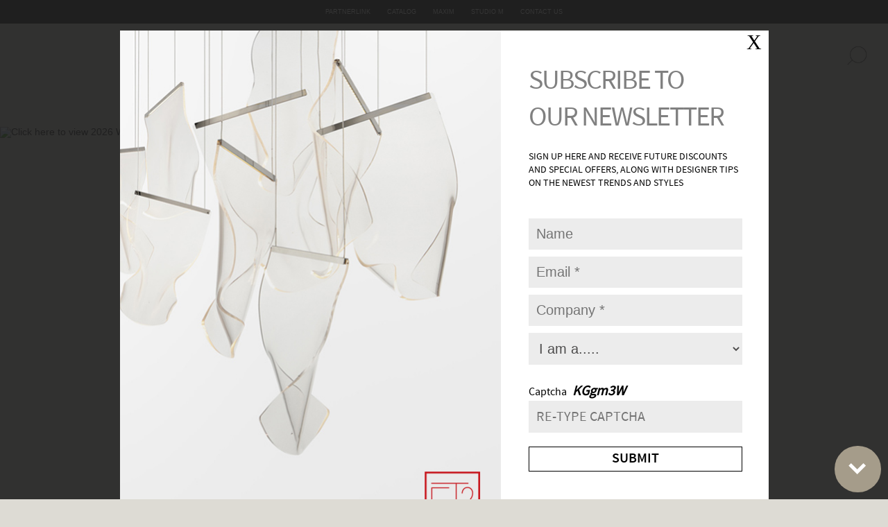

--- FILE ---
content_type: text/html; charset=utf-8
request_url: https://www.et2online.com/product/indoor-lighting/indoor-wall-lighting-lanterns/E24871_133FG
body_size: 34126
content:

<!DOCTYPE html>
<html xmlns="http://www.w3.org/1999/xhtml" xml:lang="en" lang="en">
<head>

    <!-- Google Tag Manager -->
    <script>(function (w, d, s, l, i) {
            w[l] = w[l] || []; w[l].push({
                'gtm.start':
                    new Date().getTime(), event: 'gtm.js'
            }); var f = d.getElementsByTagName(s)[0],
                j = d.createElement(s), dl = l != 'dataLayer' ? '&l=' + l : ''; j.async = true; j.src =
                    'https://www.googletagmanager.com/gtm.js?id=' + i + dl; f.parentNode.insertBefore(j, f);
        })(window, document, 'script', 'dataLayer', 'GTM-KD56SPZL');</script>
    <!-- End Google Tag Manager -->

    <meta name="robots" content="index" /><meta name="viewport" content="width=device-width, initial-scale=1" /><meta id="meta_robots" content="Maxim" name="robots" /><link id="meta_canonical" rel="canonical" /><meta name="author" content="Maxim Lighting" />

    
    
    <link rel="stylesheet" preload type="text/css" href="/css/style.css?v=1.3" />
    <link rel="stylesheet" preload type="text/css" href="/css/navigation.css?v=1.2" />
    <link rel="stylesheet" type="text/css" href="/css/mobileNav.css" />
    <link rel="stylesheet" type="text/css" href="/css/jquery-ui.css" />
	<link rel="shortcut icon" href="/favicon.ico?v=2" type="image/x-icon" />
    <script async src="js/fancybox.min.js" ></script>
    <link rel="stylesheet" href="../../../css/fancybox.min.css" />


    <script type="text/javascript" src="/js/jquery-2.1.4.min.js"></script>
    <script type="text/javascript" src="/js/jquery-ui.min.js?v=1.0"></script>
    <script type="application/ld+json">
        { "@context": "http://schema.org",
        "@type": "Organization",
        "name": "ET2 Online",
        "legalName" : "ET2 Contemporary Lighting International",
        "url": "http://www.et2online.com/",
        "logo": "http://www.et2online.com/images/ET2_Logo_1.png",
        "foundingDate": "2004",
        "address": {
        "@type": "PostalAddress",
        "streetAddress": "253 Vineland Ave",
        "addressLocality": "City of Industry",
        "addressRegion": "CA",
        "postalCode": "91746",
        "addressCountry": "USA"
        },
        "contactPoint": {
        "@type": "ContactPoint",
        "contactType": "customer support",
        "telephone": "[+800-486-2946]"
        },
        "sameAs": [
        "https://www.facebook.com/et2lighting",
        "https://www.twitter.com/et2lighting",
        "https://pinterest.com/maximlighting/",
        "https://www.instagram.com/et2lighting/",
        "https://www.youtube.com/user/et2lighting",
        "http://www.houzz.com/pro/maxim-lighting"
        ]}
        </script>
    
        

    

<style>
    html
    {
        font-family:"Lato-Regular";
        font-size:15px;
    }
    body
    {
        background:#DDDBD4 !important;
    }

    #carousel .carousel-control { opacity: 0.09; transition-duration: 0.15s; }
    #carousel .carousel-control:focus { opacity: 0.09; }
    #carousel .carousel-control:hover { opacity: 0.9; }

    .carousel-control{ width: 5% !important; }

    .AbsoluteCenter
    {   
        position: absolute;
        top: 0;
        left: 0;
        right: 0;
        bottom: 0;
        margin: auto;
    }
    
    .AbsoluteCenter.item2DivInner { height: 130px; text-align: center; max-width: 300px; top: unset; bottom: 0; }
    
    .item2Div { height: 300px; text-align: center; max-width: 1000px; }
    .item2DivIMGLeftHover { background: url('images/intro_images/20200913_0632PM/Hover/Green%20Hover@2x.png') 50% 50% / cover no-repeat; float: left; width: 50%; left: 0; right: unset; }
    .item2DivIMGLeftHover:hover { opacity: 0; transition-duration: 0.25s; }
    /*.item2DivIMGLeftHover { display: none; float: left; left: 0; right: unset; width: 50%; }
    .item2DivIMGLeft:hover + .item2DivIMGLeftHover { display: unset; transition-duration: 0.25s; opacity: 0.96; } content:url("images/intro_images/20200913_0632PM/Hover/Green Hover@2x.png"); background: transparent url('images/intro_images/20200913_0632PM/Hover/Green Hover@2x.png') 0% 0% no-repeat padding-box;  */
    
    .item2DivIMGRightHover { background: url('images/intro_images/20200913_0632PM/Hover/Orange%20Hover@2x.png') 50% 50% / cover no-repeat; float: right; width: 50%; right: 0; left: unset; }
    .item2DivIMGRightHover:hover { opacity: 0; transition-duration: 0.25s; }
    /*.item2DivIMGRightHover { display: none; float: right; right: 0; left: unset; width: 50%; }
     .item2DivIMGRight:hover + .item2DivIMGRightHover { display: unset; transition-duration: 0.25s; opacity: 0.96; } content:url("images/intro_images/20200913_0632PM/Hover/Orange Hover@2x.png"); background: transparent url('images/intro_images/20200913_0632PM/Hover/Orange Hover@2x.png') 0% 0% no-repeat padding-box; */
    
    .item2Div .fontSize1 { font-family: Lato-Hairline; font-size: 40px; font-weight: bold; }
    .item2Div .fontSize2 { font-family: Lato-Regular; font-size: 98px; }
    .item2Div .fontSize3 { font-family: Lato-Hairline; font-size: 37px; font-weight: bold; font-style: italic; }
    .item2DivInner .fontSize4 { font-family: Lato-Hairline; font-size: 98px; font-weight: bold; opacity: 0.4; }
    
    .fontColor { color: White; }
    
    .mainBannerDiv
    {
        position: absolute;
        top: 12%;
        left: 7.5%;
        /* top: 115px;
        left: 185px; */
        line-height: 45px; /*27px;*/
    }
    
    .mainBannerDiv.findYourAngleDiv { top: 0; bottom: 0; margin: auto; height: fit-content; }
    
    .mainBannerDiv.findYourAngleDiv .findYourAngleText1 { font-family: Champagne Limousines Bold; font-size: 90px; color: #a59c8a; line-height: 1.2; letter-spacing: 10px; }
    
    .mainBannerDiv.findYourAngleDiv .mainBanner3Text1 { font-size: 24px; }
    
    .mainBanner1Text1 { font-family: Champagne Limousines Bold; font-size: 85px; color: #a59c8a; letter-spacing: 27px; }
    .mainBanner1Text1:hover, .mainBanner3Text2:hover { color: #AAA8A5; transition-duration: 0.3s; cursor: pointer; }
    
    .mainBanner1Text2 { font-family: Lato-Regular; font-size: 18px; color: #FFFFFF; }

    .mainBanner3Text1  { font-family: Lato-Regular; font-size: 16px; color: #FFFFFF; }   
    .mainBanner3Text2  { font-family: Champagne Limousines Bold; font-size: 30px; color: #a59c8a; letter-spacing: 10px; }
    
    .carouselSummer .mainBanner3Text1 { color: #C7BCAB; font-size: 30px; font-family: 'Champagne Limousines'; font-weight: bold; letter-spacing: 2px; }
    .carouselSummer .mainBanner1Text1 { color: #FFFFFF; letter-spacing: 5px; }
    .noMargin { margin-left:0 !important; margin-right:0 !important; }
    
    .noPadding { padding-left:0 !important; padding-right:0 !important; }
    
    .mobileDiv { display:none; height: 130px; text-align: center; padding-top: 10px; width: 100%; position: absolute; margin-top: -170px; }
    
    .midRow_midCol { background-color: transparent; max-width:310px; }
    
    .boxShadow { box-shadow: unset; }
    
    .divShowroom { padding: 20px 20px 0 20px; letter-spacing:10pt; line-height:50pt; }
    
    .middle-rowDivInner { width:100%; margin:0 auto; max-width:387px; text-align:center; }

    .middle-row-2 span a.seeMore:hover { color:#DDDBD4; }
    
    .middle-row-2-headerText .spanSmartHomeLighting { line-height:70pt; }
    
    .middle-row-2-headerText a:focus { outline:none; color: #A59C8A; text-decoration: none; }
    
    .middle-row-2-headerText a:hover  { color: #AAA8A5; text-decoration: none; }

    .fancybox-content { max-width: 935px; max-height : 746px; width  : 100%; height : 100%; margin: 0; } /* max-height : 650px; */

    @media(max-width:815px)
    {
        .fancybox-slide { padding:0; }
        
        .fancybox-content  { min-width: 300px; max-width: 365px; }
    }
    
    @media(max-width:450px) { .fancybox-content  { width:85% !important; } }

    .sliderImg { width:100%; }
    
    /* @media only screen and (max-width : 768px) { .sliderImg { min-width: 1005px; margin-left: -111px; } } */
    
    .collagebg { text-align:center; }
    
    .collagebg .middle-row img { width:100%; max-width:387px; }
    .collagebg .middle-row img:hover { transform: scale(1.1, 1.1); transition-duration: 0.3s; opacity: 0.6; }
    
    .viewButton 
    {
        background-color:#A6A6A6;
        color:#FFFFFF;
        font-size:19px;
        width:75%; /* 100% */
        /* height:50px; */
        display:inline-block;
        margin-top:30px; /* 10px */
        min-width:179px;
        max-width:250px;
        line-height:35pt; /* 25pt */
/*        font-family:Lato-Hairline;*/
        font-family:Lato-Regular;
        margin-bottom:20px;
    }
    .viewButton:Hover
    {
        color:#D80000;
        text-decoration:none;
        font-weight:bold;
    }
    .viewButton:Active
    {
        color:#D80000;
        font-weight: bold;
    }
    .middle-rowDiv
    {
        padding:60px;
        max-width:310px;
        
        display:inline-block;
        margin:0 auto;
        float:none !important;
        vertical-align:text-top;
    }
    
    @media (max-width : 991px) {
        .middle-row-2 { flex-direction:column; }
        .middle-rowDiv { padding:30px; }  
        .divMiddleRow2{ padding-bottom:40px; }
        .spanMarginTopMobile { margin-top: 0; }
    }

    .divMiddleRow2 { margin-top: 8%; }

    @media (max-width: 1800px)  {  .divMiddleRow2 { margin-top: 6%; }  }

    @media (max-width: 1600px)  {  .divMiddleRow2 { margin-top: 5%; }  }

    @media (max-width: 1500px)  {  .divMiddleRow2 { margin-top: 4%; }  }
    
    .middle-row-2-headerText { padding:20px; }
    
    .spanNew
    {
        font-size:27px;
        /*font-family:Lato-Hairline;*/
        font-family:Lato-Regular;
        color:#DDDBD4;
        letter-spacing:2pt;
        font-weight:bold;
    }
    .spanSmartHomeLighting
    {
        font-size:63px; /* font-size:78px; */
        font-family:Champagne Limousines Bold;
        color:#A59C8A;
        letter-spacing:10pt;
    }
    .spanShowroom
    {
        font-size:63px; /* font-size:78px; */
        font-family:Champagne Limousines Bold;
        color:#A59C8A;
    }
    .middle-row-2-header
    {
        text-align:center;
        padding:20px;
        line-height:34px;
    }
    
    .spanMarginTop { margin-top: 50px; }
    
    @media (max-width : 1443px) {
        .middle-row-2-header { /*padding:0;*/ }
        .middle-row-2-headerText { padding:0; }
        .spanNew { font-size:20px; }
        .middle-row-2-headerText .spanSmartHomeLighting { line-height:50pt; }
        .spanSmartHomeLighting { font-size:45px; }
        .spanShowroom { font-size:45px; }
        .divShowroom { letter-spacing:5pt; /* unset */ }
        .spanMarginTop { margin-top: 5%; }
    }
    
    @media ( max-width: 1400px )
    {
        .mainBannerDiv.findYourAngleDiv .findYourAngleText1 { font-size: 85px; line-height: 1; }
        
        .mainBannerDiv.findYourAngleDiv .mainBanner3Text1 { font-size: 21px; }
    }
    
    @media (max-width : 1140px) { .middle-rowDiv { float:left !important; } }

    /*.homeImgDesc
    {
        position: absolute;
        left: 0;
        right: 0;
        top: 0;
        bottom: 0;
        background: rgba(0,0,0,0);
        margin: 0 15px;
    }
    .homeImgDesc:hover
    {
        background: rgba(255,255,255,0.6);
        transform: scale(1.05, 1.05);
        transition-duration: 0.2s;
    }*/
    
    .homeCol1
    {
        position: absolute;
        left: 0;
        right: 0;
        top: 0;
        bottom: 0;
        font-size: 35px;
        letter-spacing: 15px;
        font-family: Champagne Limousines;
        background: rgba(0,0,0,0.55); /* rgba(0,0,0,0.75) */
        color:#a59c8a;
    }
    .homeCol1:hover 
    {
        background: rgba(0,0,0,0);
        transition-duration: 0.5s;
        color:#000000;
    }
    .homeCol1Text
    {
        margin: auto;
        position: absolute;
        top: 0;
        left: 0;
        right: 0;
        bottom: 0;
        height: 45px;
    }

    @media (max-width : 1200px) 
    {
        .mainBannerDiv.findYourAngleDiv .findYourAngleText1 { font-size: 75px; line-height: 0.5; }
        
        .mainBannerDiv.findYourAngleDiv .mainBanner3Text1 { font-size: 18px; }
        
        .homeCol1{ font-size:31px; letter-spacing: 11px; }
        
        .AbsoluteCenter.item2DivInner { height: 80px; }
        
        .item2Div { height: 200px; }
        .item2Div .fontSize1 { font-size: 30px; }
        .item2Div .fontSize2 { font-size: 80px; }
        .item2Div .fontSize3 { font-size: 25px; }
        
        .item2DivInner .fontSize4 { font-size: 80px; }
    }

    @media (max-width : 1114px) 
    {
        .middle-row-2-headerText .spanSmartHomeLighting { font-size:35px; line-height:40pt; }
        
        .spanShowroom { font-size:35px; }
    }
    
    @media ( max-width: 991px )
    {
        .mainBannerDiv.findYourAngleDiv { line-height: 30px; }
    }
    
    .middle-rowSpan
    {
        max-width:300px;
        /* display:inline-block; */
        /* padding-top:30px;  20px */
        /* width:80%; */
        display: table-cell;
        vertical-align: middle;
        color: #333;
        padding: 30px 0 35px;
    }
    .mobileAlign { align-items:flex-start; }
    
    .carouselArrow { max-width: 200px; width: 100%; min-width: 150px; }
    
    .midRowContainer
    {
        text-align:center; 
        line-height:23pt; 
/*        font-family:Lato-Hairline;
        font-weight:bold;*/
        font-family:Lato-Regular;
        font-size:12px; /* font-size:13px; */
        letter-spacing:1pt;

        display: table;
        width: 100%;
    }

    .spanIconMobile { display:none; }
    
    @media (max-width:767px)
    {
        span.middle-rowSpan { text-align: left; padding: 0; }

        .carouselArrow { min-width: 100px; }

        .mobileAlign { flex-direction:column; align-items:center; } 
        .middle-rowDiv { /*float:none !important;*/ padding-top: 15px; padding-bottom: 30px; }
        .middle-rowDiv, .midRow_midCol { max-width:unset; padding-top:0; }
        .midRowContainer
        {
            height:unset !important;
            max-width: 250px;
            margin: 0 auto;
            letter-spacing: 0;
            line-height: 12px;
            font-size:10px;
        }
        
        /*.midRow_midCol
        {
            background-color: #565656;
            color:White;
        }*/
        
        .middle-rowDivInner { max-width:unset; } 
        
        .collagebg .middle-row img { max-width:250px; padding:20px 0 0; } /* max-width:170px; */

        .mobilePadding { padding: 6% 0 0; padding-top: 0; }
        
        .middle-rowDivInner div:first-child { /* padding-right: 0; */ }
        
        .mobileNewCollections, .spanIconDesktop { display:none; }
        
        .spanIconMobile { display:inline; }
        
        .AbsoluteCenter.item2DivInner { height: 60px; top: 30px; }
        
        .item2Div { max-width: 767px; }
        .item2Div .fontSize1 { font-size: 20px; }
        .item2Div .fontSize2 { font-size: 60px; }
        .item2Div .fontSize3 { font-size: 18px; }
        
        .item2DivInner .fontSize4 { font-size: 60px; }
    }

    .collectionRowInner { margin: 8px 0 0; }
    .collectionRowInnerDiv { width: 95% !important; margin: 0 auto; }
    
    
    @media (max-width: 980px)
    {
        .homeCol1{ letter-spacing: 10px; font-size: 25px; }
        .homeCol1Text { height: 35px; }
    }

    @media (min-width: 701px) and (max-width: 822px)
    {
        .homeCol1{ letter-spacing:8px; font-size:19px; }
        .homeCol1Text { height: 30px; }
    }

    @media (max-width: 701px) 
    {
        .homeCol1{ font-size: 35px; letter-spacing: 15px; }
        .homeCol1Text { height: 45px; }

        .collectionRowInner { margin: 0; }
        .collectionRowInnerDiv { width: unset !important; }
        .collectionRowInnerDivItem { width: unset !important; margin: 0; }
    }
    @media (min-width: 701px) 
    {
        .collectionRowInnerDivItem { width: 49.8% !important; } /* margin: 0 10px; */
    }
    .mobileDiv .spanNew
    {
        color: white;
        font-size: 12px;
        font-weight: bold;
        letter-spacing: 2px;
    }
    .mobileDiv .spanSmartHomeLighting
    {
        letter-spacing: 8pt;
        line-height: 30pt;
        font-size:30px;
    }
    
    .container-fluid div.row:last-child div div:last-child { width:100%; /* width:80%;  */ margin:0 auto; }
    .container-fluid div.row:last-child div div:last-child span:last-child, .findShowroomAnchor {
        /*font-family: Lato-Hairline;
        font-weight:bold;*/
        font-family: Lato-Regular;
        font-size: 15px; /* font-size: 16px; */
        line-height: 50pt;
        letter-spacing:0.5pt;
    }
    
    .smartHomeLightingDesc
    {
        max-width:325px;
        display:inline-block;
        color:#DDDBD4;
        line-height:23pt;
        /*font-family:Lato-Hairline;
        font-weight:bold;*/
        font-family:Lato-Regular;
        letter-spacing:1pt;    
        font-size: 13px;
    }
        
    .mySlidesMobile { display:none !important; }
    
    @media( max-width: 640px )
    {
        #carousel { padding-top:100px; }

        .carouselArrow { display:none !important; }

        .mySlidesMobile { display:unset !important; }
        
        #carousel .carousel-inner .sliderImg { display:none; }

        .mobileDiv { display:inline-block; }
        
        .midRow_midCol { /* background-color: #565656; */ max-width:unset !important; } 

        .boxShadow { box-shadow: grey 0 10px 15px; }
         
        .mainBannerDiv { display: none; }

        .divShowroom { padding:0; padding-top:20px; }
        
        .divShowroom .spanShowroom { letter-spacing:4pt; font-size:24px; }

        /*.middle-rowDivInner
        {
            padding: 10px 20px 0 20px;
            max-width: 310px; 
        }*/
        .middle-row-2-headerText .spanSmartHomeLighting
        {
            line-height:unset;   
        }
        .middle-row-2-headerText .spanNew
        {
            letter-spacing:unset;
            font-weight:bold;
            font-size:15px;
        }
        .divMiddleRow2
        {
            padding:40px 0;
        }
        .container-fluid div.row:last-child
        {
            height:unset !important;
        }
        .container-fluid div.row:last-child div div:last-child {
            width: 100%;
        }
        .container-fluid div.row:last-child div div:last-child span:last-child {
            line-height: 23pt;
            font-size:13px;
        }
        .viewButton
        {
            font-size:15px;
            max-width: 200px;
            min-width: 120px;
            line-height: 20pt;
            padding: 5px 15px;
            margin: 10px 0;
        }
        .smartHomeLightingDesc
        {
            max-width: 270px;
            font-size:12px;
        }
        .homeCol1 { font-size: 25px; }
        
        .middle-rowSpan { padding:0; }


    }
    .bv-curations-cleanslate.bv-carousel-wrapper.bv-minimalist {overflow:unset !important;  }
    #bv-carousel a.fm-btn-left { left:-30px !important }
    #bv-carousel a.fm-btn-right { right:-30px !important}
</style>


<link type="text/css" rel="stylesheet" href="/css/slick.css" />
<script src="/js/slick.js" type="text/javascript" charset="utf-8"></script>

<link rel="stylesheet" href="https://cdn.jsdelivr.net/gh/fancyapps/fancybox@3.5.7/dist/jquery.fancybox.min.css" />
<script src="https://cdn.jsdelivr.net/gh/fancyapps/fancybox@3.5.7/dist/jquery.fancybox.min.js"></script>

<script type="text/javascript" src="https://cdnjs.cloudflare.com/ajax/libs/jquery.touchswipe/1.6.4/jquery.touchSwipe.min.js" />
<script type="text/javascript" src="/js/nav_left.js?v=1.1"></script>
</head>
<body class="inner-body">

    <!-- Google Tag Manager (noscript) -->
    <noscript><iframe src="https://www.googletagmanager.com/ns.html?id=GTM-KD56SPZL"
    height="0" width="0" style="display:none;visibility:hidden"></iframe></noscript>
    <!-- End Google Tag Manager (noscript) -->

    
    
<script type="text/javascript" src="/js/nav_left.js?v=1.1"></script>


<script src="https://maxcdn.bootstrapcdn.com/bootstrap/3.3.7/js/bootstrap.min.js" integrity="sha384-Tc5IQib027qvyjSMfHjOMaLkfuWVxZxUPnCJA7l2mCWNIpG9mGCD8wGNIcPD7Txa" crossorigin="anonymous"></script>
<link rel="stylesheet" href="https://maxcdn.bootstrapcdn.com/bootstrap/3.3.7/css/bootstrap.min.css" integrity="sha384-BVYiiSIFeK1dGmJRAkycuHAHRg32OmUcww7on3RYdg4Va+PmSTsz/K68vbdEjh4u" crossorigin="anonymous">
<link rel="stylesheet" href="https://maxcdn.bootstrapcdn.com/bootstrap/3.3.7/css/bootstrap-theme.min.css" integrity="sha384-rHyoN1iRsVXV4nD0JutlnGaslCJuC7uwjduW9SVrLvRYooPp2bWYgmgJQIXwl/Sp" crossorigin="anonymous">

<!-- Google tag (gtag.js) -->
<script async src="https://www.googletagmanager.com/gtag/js?id=G-7Q8DC0QGNV"></script>
<script>
    window.dataLayer = window.dataLayer || [];
    function gtag() { dataLayer.push(arguments); }
    gtag('js', new Date());

    gtag('config', 'G-7Q8DC0QGNV');
</script>

<meta name="facebook-domain-verification" content="0twrjqkgcjbtthn3b555u747jolnq7" />

<!-- Facebook Pixel Code -->
<script>
    !function (f, b, e, v, n, t, s) {
        if (f.fbq) return; n = f.fbq = function () {
            n.callMethod ?
n.callMethod.apply(n, arguments) : n.queue.push(arguments)
        };
        if (!f._fbq) f._fbq = n; n.push = n; n.loaded = !0; n.version = '2.0';
        n.queue = []; t = b.createElement(e); t.async = !0;
        t.src = v; s = b.getElementsByTagName(e)[0];
        s.parentNode.insertBefore(t, s)
    } (window, document, 'script',
'https://connect.facebook.net/en_US/fbevents.js');
    fbq('init', '486458035880900');
    fbq('track', 'PageView');
</script>
<noscript><img height="1" width="1" style="display:none"
src="https://www.facebook.com/tr?id=486458035880900&ev=PageView&noscript=1"
/></noscript>
<!-- End Facebook Pixel Code -->

<style>
    .displayNone { display: none; }
    
    .nav_ul li 
    {
        min-width: 370px;
        width: 100%;
    }
    .noPadding
    {
        padding-left:0 !important;
        padding-right:0 !important;
    }
    .logo img
    {
        width:100%;
        /*max-width:200px;*/
    }
    .nav-top a
    {
        padding:0 10px;
        color:#FFFFFF;
        font-family:Arial;
        font-size:9px; /*2px*/
        line-height:34px;
        text-decoration:none;
        text-transform:uppercase;
    }
    .nav-top a:hover
    {
        color:#D80000;
    }

    @media ( max-width: 1400px)
    {
        .header .logo
        {
            float: unset;
            margin: 0 auto;
            display: inline-block;
            position: absolute;
            left: 0;
            right: 0;
        }
    }

    @media (max-width:1023px)
    {
        .header .horizontalAlign   
        {
            display:inline-block;
            width:100%;
        }
    }
    
    .topBar
    {
        height: 0;
        width: 100%;
    }   
    .search-field-field { width: 263px; }
    
    .search-field-field input#itemid 
    {
        border: 0;
        height: 27px;
        margin-right: -4px;
        width: 225px;
        padding: 0 0 0 10px;
        /*font-family: Lato-Hairline;
        font-weight: bold;*/
        font-family: Lato-Regular;
    }
    .search-field-field input#itemid:focus
    {
        outline:none;
    }
    .mobileSearchIconDiv { text-align:right; }
    @media (max-width:640px)
    {
        .topBar
        {
            height: 10px;
        }   
        .search-field-field
        {
            float: right;
            position: absolute;
            left: 0;
            right: 0;
            top: 0;
            height: 100px;
            background: #dddbd4;
            width: 90%;
            z-index: 999;
        }
        .mobileSearchIconDiv
        {
            text-align:center;
            width:10%;
            height: 100px;
            position: absolute;
            right: 0;
            top: 0;
            bottom: 0;
        }
        .mobileSearchIcon
        {
            width: 100%;
            height: 28px;
            margin: auto;
            position: absolute;
            top: 0;
            bottom: 0;
        }
        .search-field-field input#itemid { width:80%; }
        .searchBarInner
        {
            text-align: center;
            position: absolute;
            top: 0;
            bottom: 0;
            left: 0;
            right: 0;
            margin: auto;
            height: 28px;
        }
    }
</style>
    <a href="#" id="scrollBottom" title="Scroll to Bottom" style="display: none;">Bottom<span></span></a>
	<a href="#" id="scroll" title="Scroll to Top" style="display: none;">Top<span></span></a>
    
    <div class="topBar" style="background-color: #383838; position:fixed; top: 0;z-index: 1000;"></div>
    <div class="miniHeader" style="background-color:#353535; text-align:center;">
        <div class="nav-top">
            
			<a href="https://www.maximgroupco.com/intranet/rset2/login.aspx" target="_blank" rel="nofollow" class="topBarMenu">PartnerLink</a>
            <a href="/catalog-request" class="topBarMenu">Catalog</a>
			<a href="http://www.maximlighting.com/" target="_blank" rel="nofollow" class="topBarMenu">Maxim</a>
			<a href="http://www.studiomlighting.com/" target="_blank" rel="nofollow" class="topBarMenu">Studio M</a>
            <a href="/contact-us" class="topBarMenu">CONTACT US</a>
            <!-- <a href="#">CARTS</a> -->
        </div>
    </div>
    <div class="header">
        <div class="newWrapper" style="width:100%; text-align:center; margin-top:12px;">
        	
            <div class="logo">
                <a href="/">
                    <img src="/images/ET2Logo.png" alt="ET2 Online" />
                </a>
            </div>
            <div class="nav-area">
                <div class="nav-bottom">
                    <ul>
                        <li id="limenu_1">
                            <a href="/indoor-lighting/collections">INDOOR</a>
                            <div class="dd-area1" id="dd-area1" style="display:none; width:700px;">
                                <div class="wrapper" style="width:100%;">
                                    <div class="dd-inner1">
                                        <div class="left-area">
                                            <div id="ctl00_Main_ucHeaderContent_DesktopIndoorCategorySubMenu" style="float: left;"><ul><div id='indoorLeft' style='width: 50%; float: left;'> <li><a href='/introductions/indoor' style='font-family: Lato-Regular; font-weight:bold; font-size:19px; text-align:left;' class='subMenu'>New</a></li><li><a href='/collection/indoor-lighting/chandeliers' style='font-family: Lato-Regular; font-weight:normal; font-size:18px; text-align:left;' >Hanging</a></li><li><a href='/collection/indoor-lighting/flush-mounts' style='font-family: Lato-Regular; font-weight: normal; font-size:18px; text-align:left;' class='subMenu'>Flush Mount</a></li><li class='no-margin'><a href='/collection/indoor-lighting/indoor-wall-lighting-lanterns' style='font-family: Lato-Regular; font-weight: normal; font-size:18px; text-align:left;' class='subMenu'>Wall</a></li><li class='no-margin'><a href='/collection-search/alumilux' style='font-family: Lato-Regular; font-weight: normal; font-size:18px; text-align:left;' class='subMenuIndoor'>Alumilux</a></li></div><div id='indoorRight' style='width: 50%; float: right;'><li><a href='/collection/indoor-lighting/indoor-bath-vanity-lighting' style='font-family: Lato-Regular; font-weight:normal; font-size:18px; text-align:left;' class='subMenu'>Bath</a></li><li><a href='/collection/indoor-lighting/floor-desk-table-lamps' style='font-family: Lato-Regular; font-weight:normal; font-size:18px; text-align:left;' >Lamps</a></li><li><a href='/collection/indoor-lighting/smartlights' style='font-family: Lato-Regular; font-weight:normal; font-size:18px; text-align:left;' class='subMenu'>Smart Lights</a></li><li><a href='/Decor' style='font-family: Lato-Regular; font-weight:normal; font-size:18px; text-align:left;' class='subMenu'>Mirror</a></li></div></ul></div>
                                            <div class="below"><a href="/indoor-lighting/collections" class="browse-link subMenuBrowseIndoor">Browse All Collections</a></div>
                                        </div>
                                        <div class="right-area">
                                            <span>Featured Collections</span>
                                            <div id="ctl00_Main_ucHeaderContent_DesktopIndoorCategoryCollection"><ul><li ><a href='https://www.et2online.com/indoor-collection/collection/burst'><img src='/Upload/menu_collection/Burst.jpg' alt='Burst Collection' /><span>Burst<br />Collection</span></a></li><li  class='no-margin'><a href='https://www.et2online.com/indoor-collection/collection/reeds'><img src='/Upload/menu_collection/Reeds.jpg' alt='Reeds Collection' /><span>Reeds<br />Collection</span></a></li></ul></div>
                                        </div>
                                    </div>
                                </div>
                            </div>
                        </li>
                        <li id="limenu_2">
                            <a href="/outdoor-lighting/collections">OUTDOOR</a>
                            <div class="dd-area1" id="dd-area2" style="display:none; width:700px;">
                                <div class="wrapper" style="width:100%;">
                                    <div class="dd-inner1">
                                        <div class="left-area">
                                            <div id="ctl00_Main_ucHeaderContent_DesktopOutdoorCategorySubMenu" style="float: left;"><ul><div id='outdoorLeft' style='width: 50%; float: left;'> <li><a href='/introductions/outdoor' style='font-family: Lato-Regular; font-size:19px; font-weight:bold; text-align:left;' class='subMenu'>New</a></li><li><a href='/outdoor-wall-mount' style='font-family: Lato-Regular; font-weight:normal; font-size:18px; text-align:left;' class='subMenu'>Wall Mount</a></li><li class='no-margin'><a href='/collection/outdoor-lighting/outdoor-pathway-light' style='font-family: Lato-Regular; font-weight:normal; font-size:18px; text-align:left;' class='subMenu'>Pathway Light</a></li><li class='no-margin'><a href='/collection-search/alumilux' style='font-family: Lato-Regular; font-weight:normal; font-size:18px; text-align:left;' class='subMenuOutdoor'>Alumilux</a></li></div><div id='outdoorRight' style='width: 50%; float: right;'></ul></div>
                                            <div class="below"><a href="/outdoor-lighting/collections" class="browse-link subMenuBrowseOutdoor">Browse All Collections</a></div>
                                        </div>
                                        <div class="right-area">
                                            <span>Featured Collections</span>
                                            <div id="ctl00_Main_ucHeaderContent_DesktopOutdoorCategoryCollection"><ul><li ><a href='https://www.et2online.com/indoor-collection/collection/dram'><img src='/Upload/menu_collection/Dram.jpg' alt='Dram  Collection' /><span>Dram <br />Collection</span></a></li><li  class='no-margin'><a href='https://www.et2online.com/outdoor-lighting/collection/cubed'><img src='/Upload/menu_collection/Cubed.jpg' alt='Cubed Collection' /><span>Cubed<br />Collection</span></a></li></ul></div>
                                        </div>
                                    </div>
                                </div>
                            </div>
                        </li>
                        <li id="limenu_4">
                            
                        	<a href="/resources-and-tools">RESOURCES &amp; TOOLS</a> 
                        	<div class="dd-area1" id="dd-area4" style="display:none; height:300px;">
                                <div class="wrapper" style="width:100%;">
                                    <div class="dd-inner1">
                                        <div class="left-area" style="width:100%; padding:0;">
                                            <div class="dd-resource-area"><br />
                                                <ul>
                                                    <li style="width: 33%; float: left; height:69px;"><div><a href="/resources-and-tools" style="font-family: Lato-Regular; font-weight:normal; font-size:18px;" >BUYER'S GUIDES <br />& CONFIGURATORS</a></div></li>
                                                    <li style="width: 33%; float: left; height:69px;"><div><a href="/catalog-request" style="font-family: Lato-Regular; font-weight:normal; font-size:18px;" >CATALOG</a></div></li>
                                                    <li style="width: 33%; float: left; height:69px;"><div><a href="/bulbs" style="font-family: Lato-Regular; font-weight:normal; font-size:18px;" >LIGHT BULBS</a></div></li>
                                                    <li style="width: 33%; float: left; height:69px;" class="no-margin"><div><a href="/glossary" style="font-family: Lato-Regular; font-weight:normal; font-size:18px;" >LIGHTING GLOSSARY</a></div></li>
                                                </ul>
                                                <ul>
                                                    <li style="width: 33%; float: left; height:69px;"><div><a href="/order-part" style="font-family: Lato-Regular; font-weight:normal; font-size:18px;" >REPLACEMENT PARTS</a></div></li>
                                                    <li style="width: 33%; float: left; height:69px;"><div><a href="/image-gallery" style="font-family: Lato-Regular; font-weight:normal; font-size:18px;" >IMAGE GALLERY</a></div></li>
                                                    <li style="width: 33%; float: left; height:69px;"><div><a href="/finish-samples" style="font-family: Lato-Regular; font-weight:normal; font-size:18px;" >FINISHES</a></div></li>
                                                    <li style="width: 33%; float: left; height:69px;" class="no-margin"><div><a href="/trade" style="font-family: Lato-Regular; font-weight:normal; font-size:18px;" >TRADE</a></div></li>
                                                    <li style="width: 33%; float: left; height:69px;" class="no-margin"><div><a href="/register-product" style="font-family: Lato-Regular; font-weight:normal; font-size:18px;" >PRODUCT REGISTRATION</a></div></li>
                                                    <!--<li class="no-margin"><div><a href="/dallas-showroom">DALLAS SHOWROOM</a></div></li>-->
                                                    <li style="width: 33%; float: left; height:69px;" class="no-margin"><div><a href="/led-dimmer" style="font-family: Lato-Regular; font-weight:normal; font-size:18px;">DIMMER COMPATIBILITY</a></div></li>
                                                    <li style="width: 33%; float: left; height:69px;" class="no-margin"><div><a href="/photometric" style="font-family: Lato-Regular; font-weight:normal; font-size:18px;">PHOTOMETRIC & BIM</a></div></li>
                                                </ul>
                                            </div>
                                        </div>
                                    </div>
                                </div>
                            </div>
                        </li>
                        <li><a href="/where-to-buy">WHERE TO BUY</a></li>
                        <!-- <li><a href="/contact-us">CONTACT US</a></li> -->
                        <li style="line-height:39px;">|</li>
                        <li>
                                <a href="/login">Wishlist</a>
</li>
                        <li><a href="/my-account#favorites"><img src="/images/top-fav-icon.png" id="head-fav-icon" /> <span id="head-fav-counter">0</span></a></li>
                    </ul>
                </div>
            </div>
            <div id="SearchBar">
                <form id="search" action="javascript:void(0);" method="post"> 
                    <!-- <div id="input"> -->
                    	<div class="search-field" > <!-- style="display:inline-block;" -->
                        	<!-- <div class="search-field-label" id="search-field-label1">Search Model or Collection:</div>
                            <div class="search-field-label" id="search-field-label3">Search Model or Collection:</div> -->
                        	<div id="searchFieldDiv" class="search-field-field" style="text-align: right;">
                                <!-- <div class="col-xs-10 noPadding searchBarInner"> --!>
                                <div class="col-xs-12 noPadding searchBarInner">
                                    <input type="text" name="itemid" id="itemid" autocomplete="off" onclick="this.value='';" class="ac_input" placeholder="Search product or collection.." />
                                    <input type="image" id="search_item_btn_1" name="search_item_btn" src="/images/SearchIcon.jpg" alt="Product Search" style="vertical-align: middle; display: inline-block;" />
                                </div>
                                <!-- <div class="col-xs-1 noPadding searchBarInner"> 
                                </div>
                                <div class="col-xs-1 noPadding">
                                </div> --!>
                            </div>
                            <div class="mobileSearchIconDiv">
                                <div class="mobileSearchIcon">
                                    <a href="#" id="label">
                                        <img src="/images/ET2_search icon-05.png" 
                                            id="search-label" alt="Search" width="30px" style="display:inline-block; " />
                                    </a>
                                </div>
                            </div>
                        </div>
                        <!--
                    	<div class="search-field">
                        	<div class="search-field-label" id="search-field-label2">Search COLLECTION:</div>
                        	<div class="search-field-field">
                                <input type="text" name="family" id="family" autocomplete="off" onclick="this.value='';" class="ac_input" />
                                <input type="image" id="search_item_btn_2" name="search_collection_btn" src="/images/submit-go.jpg" alt="Collection Search" />
                            </div>
                        </div>
                        -->
                    <!-- </div> -->
                </form>
            </div>
        </div>
        <div class="menu">
            <div id="nav-anchor" class="clearfix"></div>
            
            <div id="mySidenav" class="sidenav">
                <a href="javascript:void(0)" class="closebtn" onclick="closeNav()">
                    <img alt="Menu" src="/images/menu_icon_x.png" width="30px"/>
                </a>
                
                <ul class="nav_ul">
                    
                    <li id="limobilemenu_1">
                    	<a class="navA" href="#">INDOOR LIGHTS</a>
                        <div id="ctl00_Main_ucHeaderContent_PortraitMobileIndoorCategorySubMenu"><ul id="mobile-dd-area1"><li><a href='/introductions/indoor' class='subNavA subMenu' >New</a></li><li><a href='/collection/indoor-lighting/chandeliers' class="subNavA subMenu">Hanging</a></li><li><a href='/collection/indoor-lighting/flush-mounts' class="subNavA subMenu">Flush Mount</a></li><li class='no-margin'><a href='/collection/indoor-lighting/indoor-wall-lighting-lanterns' class="subNavA subMenu">Wall</a></li><li><a href='/collection/indoor-lighting/indoor-bath-vanity-lighting' class="subNavA subMenu">Bath</a></li><li><a href='/collection/indoor-lighting/floor-desk-table-lamps' class="subNavA subMenu">Portables</a></li><li><a href='/collection/indoor-lighting/smartlights' class="subNavA subMenu">Smart Lights</a></li><li class='no-margin'><a href='/collection-search/alumilux' class="subNavA subMenuIndoor">Alumilux</a></li></ul></div>
                    </li>
                    <li id="limobilemenu_2">
                    	<a class="navA" href="#">OUTDOOR LIGHTS</a>
                        <div id="ctl00_Main_ucHeaderContent_PortraitMobileOutdoorCategorySubMenu"><ul id="mobile-dd-area2"><li><a href='/introductions/outdoor' class='subNavA subMenu'>New</a></li><li><a href='/outdoor-wall-mount' class="subNavA subMenu">Wall Mount</a></li><li class='no-margin'><a href='/collection/outdoor-lighting/outdoor-pathway-light' class="subNavA subMenu">Pathway Light</a></li><li class='no-margin'><a href='/collection-search/alumilux' style='font-family: Lato-Regular; font-weight:normal; font-size:18px; text-align:left;' class='subMenuOutdoor'>Alumilux</a></li></ul></div>
                    </li>
                    
                    <li id="limobilemenu_4">
                    </li>
                    
                    <li><a class="navA" href="/where-to-buy">FIND A SHOWROOM</a></li>
                    <li><!--<a class="navA" href="/contact-us">CONTACT US</a>--></li> 
                    
                    <!-- <li><a class="navA" href="avascript:void(0)" />CART</li> -->
                    
                    	<li><a class="navA" href="/login">WISHLIST</a></li>
                    
                    <li><hr width="100px" style="display: inline-block;" /></li>
                    <li></li>
                    <li><a class="navA" href="/catalog-request">Catalog</a></li>
                    
                    <li><a class="navA" href="/contact-us">Contact Us</a></li>
                    <li><a class="navA" href="https://www.maximgroupco.com/intranet/rsmaxim/login.aspx" target="_blank" rel="nofollow">Partnerlink</a></li>

                    <li><a class="navA" href="http://www.maximlighting.com/" target="_blank" rel="nofollow">Maxim</a></li>
                    <li><a class="navA" href="http://www.studiomlighting.com/" target="_blank" rel="nofollow">Studio M</a></li>
                    
                </ul>
            
            </div>
            <a href="javascript:void(0)" onclick="openNav()" style="position: fixed; top: 30px;">
                <img alt="Menu" src="/images/menu_icon_3.png" style="display:inline-block; margin-left:15px;"/> <!-- margin-top:-150px;  -->
            </a>
        </div>
    </div>
    <div class="mobile-wide-menu">
    	<div class="mobile-wrapper" style="display:inline-block;">
        	<ul>
                <li id="mobile-limenu_1">
                    <a href="javascript:void(0);">INDOOR</a>
                    <div class="dd-area" id="dd-area-mobile1" style="display:none;">
                        <div class="wrapper">
                            <div class="dd-inner1"> 
                                <div class="left-area">
                                    <div id="ctl00_Main_ucHeaderContent_MobileIndoorCategorySubMenu"><ul><div id='indoorLeft' style='width: 50%; float: left;'> <li><a href='/introductions/indoor' style='font-family: SourceSansPro-Regular; font-size:19px; text-align:left;' class='subMenu'>New</a></li> <li><a href='/collection/indoor-lighting/chandeliers' style='font-family: Lato-Regular; font-weight:normal; font-size:18px; text-align:left;' >Hanging</a></li><li><a href='/collection/indoor-lighting/flush-mounts' style='font-family: Lato-Regular; font-weight:normal; font-size:18px; text-align:left;' >Flush Mount</a></li><li class='no-margin'><a href='/collection/indoor-lighting/indoor-wall-lighting-lanterns' style='font-family: Lato-Regular; font-weight:normal; font-size:18px; text-align:left;' >Wall</a></li><li class='no-margin'><a href='/collection-search/alumilux' style='font-family: Lato-Regular; font-weight:normal; font-size:18px; text-align:left;' class='subMenuIndoor'>Alumilux</a></li></div><div id='indoorRight' style='width: 50%; float: right;'><li><a href='/collection/indoor-lighting/indoor-bath-vanity-lighting' style='font-family: Lato-Regular; font-weight:normal; font-size:18px; text-align:left;' class='subMenu'>Bath</a></li><li><a href='/collection/indoor-lighting/floor-desk-table-lamps' style='font-family: Lato-Regular; font-weight:normal; font-size:18px; text-align:left;' class='subMenu'>Portables</a></li><li><a href='/collection/indoor-lighting/smartlights' style='font-family: Lato-Regular; font-weight:normal; font-size:18px; text-align:left;' class='subMenu'>Smart Lights</a></li></ul></div>
                                    <div class="below"><a href="/indoor-lighting/collections" class="browse-link subMenuBrowseIndoor">Browse All Collections</a></div>
                                </div>
                                <div class="right-area">
                                    <span>Featured Collections</span>
                                    <div id="ctl00_Main_ucHeaderContent_MobileIndoorCategoryCollection"><ul><li ><a href='https://www.et2online.com/indoor-collection/collection/burst'><img src='/Upload/menu_collection/Burst.jpg' alt='Burst Collection' /><span>Burst<br />Collection</span></a></li><li  class='no-margin'><a href='https://www.et2online.com/indoor-collection/collection/reeds'><img src='/Upload/menu_collection/Reeds.jpg' alt='Reeds Collection' /><span>Reeds<br />Collection</span></a></li></ul></div>
                                </div>
                            </div>
                        </div>
                    </div>
                </li>
                <li id="mobile-limenu_2">
                    <a href="javascript:void(0);">OUTDOOR</a>
                    <div class="dd-area" id="dd-area-mobile2" style="display:none;">
                        <div class="wrapper">
                            <div class="dd-inner1">
                                <div class="left-area">
                                    <div id="ctl00_Main_ucHeaderContent_MobileOutdoorCategorySubMenu"><ul><div id='outdoorLeft' style='width: 50%; float: left;'> <li><a href='/introductions/outdoor' style='font-family: SourceSansPro-Regular; font-size:19px; text-align:left;' class='subMenu'>New</a></li> <li><a href='/outdoor-wall-mount' style='font-family: Lato-Regular; font-weight:normal; font-size:18px; text-align:left;' class='subMenu'>Wall Mount</a></li><li class='no-margin'><a href='/collection/outdoor-lighting/outdoor-pathway-light' style='font-family: Lato-Regular; font-weight:normal; font-size:18px; text-align:left;' class='subMenu'>Pathway Light</a></li><li class='no-margin'><a href='/collection-search/alumilux' style='font-family: Lato-Regular; font-weight:normal; font-size:18px; text-align:left;' class='subMenuOutdoor'>Alumilux</a></li></div><div id='outdoorRight' style='width: 50%; float: right;'></ul></div>
                                    <div class="below"><a href="/outdoor-lighting/collections" class="browse-link subMenuBrowseOutdoor">Browse All Collections</a></div>
                                </div>
                                <div class="right-area">
                                    <span>Featured Collections</span>
                                    <div id="ctl00_Main_ucHeaderContent_MobileOutdoorCategoryCollection"><ul><li ><a href='https://www.et2online.com/indoor-collection/collection/dram'><img src='/Upload/menu_collection/Dram.jpg' alt='Dram  Collection' /><span>Dram <br />Collection</span></a></li><li  class='no-margin'><a href='https://www.et2online.com/outdoor-lighting/collection/cubed'><img src='/Upload/menu_collection/Cubed.jpg' alt='Cubed Collection' /><span>Cubed<br />Collection</span></a></li></ul></div>
                                </div>
                            </div>
                        </div>
                    </div>
                </li>
                <li id="mobile-limenu_4">
                	<a href="/resources-and-tools">RESOURCES &amp; TOOLS</a>
                    <div class="dd-area" id="dd-area-mobile4" style="display:none;">
                        <div class="wrapper">
                            <div class="dd-inner">
                                <div class="dd-resource-area">
                                    <ul>
                                        <li><div><a href="/resources-and-tools">BUYER'S GUIDES <br />& CONFIGURATORS</a></div></li>
                                        <li><div><a href="/catalog-request">CATALOG</a></div></li>
                                        <li><div><a href="/bulbs">LIGHT BULBS</a></div></li>
                                        <li class="no-margin"><div><a href="/glossary">LIGHTING GLOSSARY</a></div></li>

                                        <li><div><a href="/order-part">REPLACEMENT PARTS</a></div></li>
                                        <li><div><a href="/image-gallery">IMAGE GALLERY</a></div></li>
                                        <li><div><a href="/finish-samples">FINISHES</a></div></li>
                                        <li class="no-margin"><div><a href="/trade">TRADE</a></div></li>

                                        <li ><div><a href="/register-product">PRODUCT REGISTRATION</a></div></li>
                                        <!--<li class="no-margin"><div><a href="/dallas-showroom">DALLAS SHOWROOM</a></div></li> -->
                                        <li ><div><a href="/led-dimmer">DIMMER COMPATIBILITY</a></div></li>
                                        <li><div><a href="/photometric">PHOTOMETRIC & BIM</a></div></li>
                                    </ul>
                                </div>
                            </div>
                        </div>
                    </div>
                </li>
                <li><a href="/where-to-buy">WHERE TO BUY</a></li>
                <!-- <li><a href="/contact-us">CONTACT US</a></li> -->
                        <li style="line-height:39px;">|</li>
                        <li>
                                <a href="/login">Wishlist</a>
</li>
            </ul>
        </div>
    </div>
    <div class="clear"></div>

<script type="text/javascript">
    jQuery(document).ready(function ($) {

        $('#limenu_Product a').mouseenter(function () {
            $('#dd-areaProduct').stop(true, true).delay(0).slideDown('medium');
        });

        $("#limenu_Product").mouseleave(function () {
            $('#dd-areaProduct').stop(true, true).delay(0).slideUp('medium');
        });

        $('#limenu_1 a').mouseenter(function () {
            $('#dd-area1').stop(true, true).delay(0).slideDown('medium');
        });

        $("#limenu_1").mouseleave(function () {
            $('#dd-area1').stop(true, true).delay(0).slideUp('medium');
        });

        $('#limenu_2 a').mouseenter(function () {
            $('#dd-area2').stop(true, true).delay(0).slideDown('medium');
        });

        $("#limenu_2").mouseleave(function () {
            $('#dd-area2').stop(true, true).delay(0).slideUp('medium');
        });

        $('#limenu_4 a').mouseenter(function () {
            $('#dd-area4').stop(true, true).delay(0).slideDown('medium');
        });

        $("#limenu_4").mouseleave(function () {
            $('#dd-area4').stop(true, true).delay(0).slideUp('medium');
        });

        if (window.innerWidth > 639) {

            $("#mobile-limenu_Product a").mouseenter(function () {
                $('#dd-area-mobileProduct').stop(true, true).delay(0).slideDown('medium');
            });

            $("#mobile-limenu_Product").mouseleave(function () {
                $('#dd-area-mobileProduct').stop(true, true).delay(0).slideUp('medium');
            });

            $("#mobile-limenu_1 a").mouseenter(function () {
                $('#dd-area-mobile1').stop(true, true).delay(0).slideDown('medium');
            });

            $("#mobile-limenu_1").mouseleave(function () {
                $('#dd-area-mobile1').stop(true, true).delay(0).slideUp('medium');
            });

            $("#mobile-limenu_2 a").mouseenter(function () {
                $('#dd-area-mobile2').stop(true, true).delay(0).slideDown('medium');
            });

            $("#mobile-limenu_2").mouseleave(function () {
                $('#dd-area-mobile2').stop(true, true).delay(0).slideUp('medium');
            });

            $("#mobile-limenu_4 a").mouseenter(function () {
                $('#dd-area-mobile4').stop(true, true).delay(0).slideDown('medium');
            });

            $("#mobile-limenu_4").mouseleave(function () {
                $('#dd-area-mobile4').stop(true, true).delay(0).slideUp('medium');
            });

        }

        $('#my-account-link').mouseenter(function () {
            $('#my-account-popup').stop(true, true).delay(0).slideDown('medium');
        });

        $("#my-account-popup-outer").mouseleave(function () {
            $('#my-account-popup').stop(true, true).delay(0).slideUp('medium');
        });

        $('#mobileMy-account-link').mouseenter(function () {
            $('#mobileMy-account-popup').stop(true, true).delay(0).slideDown('medium');
        });

        $("#mobileMy-account-popup-outer").mouseleave(function () {
            $('#mobileMy-account-popup').stop(true, true).delay(0).slideUp('medium');
        });

        $('#limobilemenu_1 a').click(function () {
            $('#mobile-dd-area1').slideToggle("slow");
        });
        $('#limobilemenu_2 a').click(function () {
            $('#mobile-dd-area2').slideToggle("slow");
        });
        $('#limobilemenu_3 a').click(function () {
            $('#mobile-dd-area3').slideToggle("slow");
        });
        $('#limobilemenu_4 a').click(function () {
            $('#mobile-dd-area4').slideToggle("slow");
        });

        function DynamicSearchItem(value, column) {

            var glassData = "";
            var data = "";
            $.ajax({
                type: "POST",
                //url: "/ajax-item.aspx/GetItemFamilySearchList",
                url: "/ajax-item.aspx/GetAllItemListByColumn",
                data: "{columnName:'" + column + "'}",
                contentType: "application/json; charset=utf-8",
                dataType: "json",
                async: false,
                success: function (msg) {
                    glassData = msg.d.split(";");
                },
                error: function (err) {
                    //alert(err);
                }

            });
            //var x = glassData;
            return glassData.indexOf(' ' + value) > -1;
        }

        function SearchItem() {

            var searchTxt = $('#itemid').val();
            var searchTxtChk = $('#itemid').val().substr(3, 1);

            var hasNumber = /\d/;
            var searchTxtChk2 = ((hasNumber.test($('#itemid').val())) ? '1' : 'A');

            var input = searchTxt;
            var index = input.indexOf(" - ");
            if (index >= 0)
                input = input.substring(0, index).trim();

            var searchTxtSplit = input.split(" ");

            //alert(searchTxt);

            if ($.trim(searchTxt) != '') {

                //20190227_0148AM
                if (($.trim(searchTxt.toLowerCase()) == "about us") || ($.trim(searchTxt.toLowerCase()) == "about")) {
                    var Url = '/about-us';
                    location.href = Url;
                }
                else if (($.trim(searchTxt.toLowerCase()) == "mirror") || ($.trim(searchTxt.toLowerCase()) == "led mirror")) {
                    var Url = '/category/indoor-lighting/led%20mirror';
                    location.href = Url;
                }
                else if (($.trim(searchTxt.toLowerCase()) == "terms") || ($.trim(searchTxt.toLowerCase()) == "term")) {
                    var Url = '/terms-conditions';
                    location.href = Url;
                }
                else if (($.trim(searchTxt.toLowerCase()) == "jobs") || ($.trim(searchTxt.toLowerCase()) == "job")) {
                    var Url = '/job-opportunities';
                    location.href = Url;
                }
                else if (($.trim(searchTxt.toLowerCase()) == "images") || ($.trim(searchTxt.toLowerCase()) == "image")) {
                    var Url = '/image-gallery';
                    location.href = Url;
                }
                else if (($.trim(searchTxt.toLowerCase()) == "parts") || ($.trim(searchTxt.toLowerCase()) == "part")) {
                    var Url = '/order-part';
                    location.href = Url;
                }
                else if (($.trim(searchTxt.toLowerCase()) == "contact") || ($.trim(searchTxt.toLowerCase()) == "contact us") ||
                         ($.trim(searchTxt.toLowerCase()) == "contact-us") || ($.trim(searchTxt.toLowerCase()) == "contact_us")) {
                    var Url = '/contact-us';
                    location.href = Url;
                }
                else if (($.trim(searchTxt.toLowerCase()) == "catalog")) {
                    var Url = '/catalog-request';
                    location.href = Url;
                }
                else if (($.trim(searchTxt.toLowerCase()) == "bulb") || ($.trim(searchTxt.toLowerCase()) == "bulbs")) {
                    var Url = '/bulbs';
                    location.href = Url;
                }
                else if (($.trim(searchTxt.toLowerCase()) == "chandelier") || ($.trim(searchTxt.toLowerCase()) == "chandeliers")) {
                    var Url = '/collection/indoor-lighting/chandeliers';
                    location.href = Url;
                }
                else if (($.trim(searchTxt.toLowerCase()) == "pendant") || ($.trim(searchTxt.toLowerCase()) == "pendants")) {
                    var Url = '/collection/indoor-lighting/pendants';
                    location.href = Url;
                }
                else if (($.trim(searchTxt.toLowerCase()) == "flush") || ($.trim(searchTxt.toLowerCase()) == "flush mount") || ($.trim(searchTxt.toLowerCase()) == "flush mounts")) {
                    var Url = '/collection/indoor-lighting/flush-mounts';
                    location.href = Url;
                }
                else if (($.trim(searchTxt.toLowerCase()) == "wall") || ($.trim(searchTxt.toLowerCase()) == "walls") ||
                         ($.trim(searchTxt.toLowerCase()) == "wall mount")) {
                    var Url = '/collection/indoor-lighting/indoor-wall-lighting-lanterns';
                    location.href = Url;
                }
                else if (($.trim(searchTxt.toLowerCase()) == "bath") || ($.trim(searchTxt.toLowerCase()) == "baths")) {
                    var Url = '/collection/indoor-lighting/indoor-bath-vanity-lighting';
                    location.href = Url;
                }
                else if (($.trim(searchTxt.toLowerCase()) == "portable") || ($.trim(searchTxt.toLowerCase()) == "portables") ||
						 ($.trim(searchTxt.toLowerCase()) == "table lamp") || ($.trim(searchTxt.toLowerCase()) == "table lamps") ||
						 ($.trim(searchTxt.toLowerCase()) == "lamp") || ($.trim(searchTxt.toLowerCase()) == "lamps")) {
                    var Url = '/collection/indoor-lighting/floor-desk-table-lamps';
                    location.href = Url;
                }
                else if (($.trim(searchTxt.toLowerCase()) == "decor") || ($.trim(searchTxt.toLowerCase()) == "decors")) {
                    var Url = '/decor';
                    location.href = Url;
                }
                else if (($.trim(searchTxt.toLowerCase()) == "friend of hue") || ($.trim(searchTxt.toLowerCase()) == "friends of hue") ||
                         ($.trim(searchTxt.toLowerCase()) == "hue") || ($.trim(searchTxt.toLowerCase()) == "philips hue") ||
                         ($.trim(searchTxt.toLowerCase()) == "hue lighting") || ($.trim(searchTxt.toLowerCase()) == "smart lights") ||
                          ($.trim(searchTxt.toLowerCase()) == "smart light")) {
                    var Url = '/collection/indoor-lighting/smartlights';
                    location.href = Url;
                }
                else if (($.trim(searchTxt.toLowerCase()) == "i-corona") || ($.trim(searchTxt.toLowerCase()) == "i corona") ||
                         ($.trim(searchTxt.toLowerCase()) == "icorona") || ($.trim(searchTxt.toLowerCase()) == "i_corona")) {
                    var Url = '/collection-search/icorona';
                    location.href = Url;
                }
                else if (($.trim(searchTxt.toLowerCase()) == "i-wood") || ($.trim(searchTxt.toLowerCase()) == "i wood") ||
                         ($.trim(searchTxt.toLowerCase()) == "iwood") || ($.trim(searchTxt.toLowerCase()) == "i_wood")) {
                    var Url = '/collection-search/iwood';
                    location.href = Url;
                }
                else if (($.trim(searchTxt.toLowerCase()) == "i-q") || ($.trim(searchTxt.toLowerCase()) == "i q") ||
                         ($.trim(searchTxt.toLowerCase()) == "iq") || ($.trim(searchTxt.toLowerCase()) == "i_q")) {
                    var Url = '/collection-search/iq';
                    location.href = Url;
                }
                else if (($.trim(searchTxt.toLowerCase()) == "aura") || ($.trim(searchTxt.toLowerCase()) == "Aura")) {
                    var Url = '/collection-search/aura';
                    location.href = Url;
                }
                else if (($.trim(searchTxt.toLowerCase()) == "york") || ($.trim(searchTxt.toLowerCase()) == "York")) {
                    var Url = '/collection-search/york';
                    location.href = Url;
                }
                else if (($.trim(searchTxt.toLowerCase()) == "arc") || ($.trim(searchTxt.toLowerCase()) == "Arc")) {
                    var Url = '/collection-search/arc';
                    location.href = Url;
                }
                else if (($.trim(searchTxt.toLowerCase()) == "arch") || ($.trim(searchTxt.toLowerCase()) == "Arch")) {
                    var Url = '/collection-search/arch';
                    location.href = Url;
                }
                else if (($.trim(searchTxt.toLowerCase()) == "cage") || ($.trim(searchTxt.toLowerCase()) == "Cage")) {
                    var Url = '/collection-search/cage';
                    location.href = Url;
                }
                else if (($.trim(searchTxt.toLowerCase()) == "hope") || ($.trim(searchTxt.toLowerCase()) == "Hope")) {
                    var Url = '/collection-search/hope';
                    location.href = Url;
                }
                else if (($.trim(searchTxt.toLowerCase()) == "quad") || ($.trim(searchTxt.toLowerCase()) == "Quad")) {
                    var Url = '/collection-search/quad';
                    location.href = Url;
                }
                else if (($.trim(searchTxt.toLowerCase()) == "wave") || ($.trim(searchTxt.toLowerCase()) == "Wave")) {
                    var Url = '/collection-search/wave';
                    location.href = Url;
                }
                else if (($.trim(searchTxt.toLowerCase()) == "mirror") || ($.trim(searchTxt.toLowerCase()) == "Mirror")) {
                    var Url = '/collection-search/mirror';
                    location.href = Url;
                }
                else if (($.trim(searchTxt.toLowerCase()) == "outdoor wall mount") || ($.trim(searchTxt.toLowerCase()) == "outdoor wall") ||
                         ($.trim(searchTxt.toLowerCase()) == "outdoor walls")) {
                    var Url = '/collection/outdoor-lighting/outdoor-wall-mount';
                    location.href = Url;
                }
                else if (($.trim(searchTxt.toLowerCase()) == "outdoor pathway light") || ($.trim(searchTxt.toLowerCase()) == "outdoor pathway") ||
                         ($.trim(searchTxt.toLowerCase()) == "pathway light")) {
                    var Url = '/collection/outdoor-lighting/outdoor-pathway-light';
                    location.href = Url;
                } else if (($.trim(searchTxt.toLowerCase()) == "led")) {
                    var Url = '/product-search-all/' + $.trim(searchTxt.replace("/", "-"));
                    location.href = Url;
                }
                //20190227_0148AM

                else if (($.trim($('#itemid').val().substr(1, 3)) == 'BUL') || ($.trim($('#itemid').val().substr(1, 3)) == 'FKT') || ($.trim($('#itemid').val().substr(1, 3)) == 'LET')) {
                    var Url = '/product-search/' + $.trim(searchTxt.replace(".", "xxx"));
                    location.href = Url;
                }
                else if (DynamicSearchItem($.trim(searchTxt), 'finish')) {
                    var Url = '/product-search-all/' + $.trim(searchTxt.replace("/", "-"));
                    location.href = Url;

                } else if (DynamicSearchItem($.trim(searchTxt), 'glass')) {
                    var Url = '/product-search-all/' + $.trim(searchTxt.replace("/", "-"));
                    location.href = Url;

                } else if (DynamicSearchItem($.trim(searchTxt), 'light')) {
                    var Url = '/product-search-all/' + $.trim(searchTxt.replace("/", "-"));
                    location.href = Url;

                } else if (DynamicSearchItem($.trim(searchTxt), 'type')) {
                    var Url = '/product-search-all/' + $.trim(searchTxt.replace("/", "-"));
                    location.href = Url;
                }
                else if (DynamicSearchItem($.trim(searchTxt), 'style')) {
                    var Url = '/product-search-all/' + $.trim(searchTxt.replace("/", "-"));
                    location.href = Url;
                }

                //Collection below 3 characters needs to be static to read and display through collection 011010 ¢ricahrd
                else if (($.trim($('#itemid').val().length) <= 3)) {
                    var Url = '/collection-search/' + $.trim(searchTxt.replace("/", "-"));
                    location.href = Url;
                }
                else if (($.trim(searchTxt) == 'Vivex') || ($.trim(searchTxt) == 'vivex')) {
                    var Url = '/vivex';
                    location.href = Url;
                }
                else if (($.trim(searchTxt) == 'Title 20') || ($.trim(searchTxt) == 'Title 24')) {
                    var Url = '/product-search-special/' + $.trim(searchTxt.replace("/", "-"));
                    location.href = Url;
                }
                else if (($.trim(searchTxt) == 'Fizz III') || ($.trim(searchTxt) == 'Fizz IV') || ($.trim(searchTxt) == 'Half Moon')) {
                    var Url = '/collection-search/' + $.trim(searchTxt.replace("/", "-"));
                    location.href = Url;
                }
                //else if ((searchTxt == 'Ice') || (searchTxt == 'ice') || (searchTxt == 'Oak') || (searchTxt == 'oak') || (searchTxt == 'New') || (searchTxt == 'new') || (searchTxt == 'Mod') || (searchTxt == 'mod') || (searchTxt == 'Era') || (searchTxt == 'era')) {
                //    var Url = '/collection-search/' + $.trim(searchTxt.replace("/", "-"));
                //    location.href = Url;
                //}
//                else if (!isNaN(searchTxtChk)) {
                /*else if (!isNaN(searchTxtChk2)) {*/
                else if ((/\d/.test(searchTxt)) && ((searchTxtSplit.length) == 1)) {
                    //var Url = '/product-search/' + $.trim(searchTxt.replace("/", "-"));
                    var Url = '/product-search/' + $.trim(searchTxt);
                    location.href = Url;
                }
                else {
                    var Url = '/collection-search/' + $.trim(searchTxt.replace("/", "-").replace(":", " "));
                    location.href = Url;
                }
            }
        }

        $('#search_item_btn_1').click(function () {
            SearchItem();
        });

        $('body').on('click', 'li.ui-menu-item', function () {
            var searchTxt = "";
            var searchTxtChk = "";

            if ($('#itemid').val() != '') {
                searchTxt = $('#itemid').val().trim();
                searchTxtChk = $('#itemid').val().substr(3, 1);
            }

            SearchItem();

        });

        $("#itemid").on('keyup', function (e) {
            if (e.key === 'Enter' || e.keyCode === 13) {
                document.getElementById("search_item_btn_1").click();
            }
        });

        $('#itemid').keypress(function () {
            if (keyCode == 13) {
                var searchTxt = $('#itemid').val();
                var searchTxtChk = $('#itemid').val().substr(3, 1);
                if ($.trim(searchTxt) != '') {
                    if ((searchTxt == 'IQ') || (searchTxt == 'Orb') || (searchTxt == 'Gem') || (searchTxt == 'Geo')) {
                        alert(searchTxt);
                        var Url = '/collection-search/' + $.trim(searchTxt.replace("/", "-"));
                        location.href = Url;
                    }
                    else if (($.trim($('#itemid').val().substr(1, 3)) == 'BUL') || ($.trim($('#itemid').val().substr(1, 3)) == 'FKT')) {
                        var Url = '/product-search/' + $.trim(searchTxt.replace(".", "xxx"));
                        location.href = Url;
                    }
                    else if (!isNaN(searchTxtChk)) {
                        var Url = '/product-search/' + $.trim(searchTxt.replace("/", "-"));
                        location.href = Url;
                    }
                    else if ((searchTxt == 'Ice') || (searchTxt == 'ice') || (searchTxt == 'Oak') || (searchTxt == 'oak') || (searchTxt == 'New') || (searchTxt == 'new') || (searchTxt == 'Mod') || (searchTxt == 'mod') || (searchTxt == 'Era') || (searchTxt == 'era')) {
                        var Url = '/collection-search/' + $.trim(searchTxt.replace("/", "-"));
                        location.href = Url;
                    }
                    else {
                        var Url = '/collection-search/' + $.trim(searchTxt.replace("/", "-"));
                        location.href = Url;
                    }
                }
            }
        });

        $('#search_item_btn_2').click(function () {
            var searchTxt = $('#family').val();
            if ($.trim(searchTxt) != '') {
                var Url = '/collection-search/' + $.trim(searchTxt.replace("/", "-"));
                location.href = Url;
            }
            else if (($.trim($('#itemid').val().substr(1, 3)) == 'BUL') || ($.trim($('#itemid').val().substr(1, 3)) == 'FKT')) {
                var Url = '/product-search/' + $.trim(searchTxt.replace(".", "xxx"));
                location.href = Url;
            }
        });

        $('#family').keypress(function () {
            if (keyCode == 13) {
                var Url = '/collection-search/' + $.trim(searchTxt.replace("/", "-"));
                location.href = Url;
            }
        });

        $('#scrollBottom').fadeIn();
        $('#scrollBottom').click(function () {
            $("html, body").animate({ scrollTop: $(document).height() }, 600);
            return false;
        });

        $(window).scroll(function () {
            if ($(this).scrollTop() > 100) {
                $('#scroll').fadeIn();
            } else {
                $('#scroll').fadeOut();
            }
        });

        $('#scroll').click(function () {
            $("html, body").animate({ scrollTop: 0 }, 600);
            return false;
        });

        $('#label').click(function () {
            $("#itemid").focus();
            return false;
        });

    });
</script>

<script>



    function openNav() {
        document.getElementById("mySidenav").style.width = "100%";
    }

    function closeNav() {
        document.getElementById("mySidenav").style.width = "0";
    }

    $("#searchFieldDiv").hide();
    $("#label").click(function(){
        $("#searchFieldDiv").toggle();
    });
</script>
    <form method="post" action="/" id="aspnetForm">
<div>
<input type="hidden" name="__VIEWSTATE" id="__VIEWSTATE" value="/[base64]" />
</div>

<div>

	<input type="hidden" name="__VIEWSTATEGENERATOR" id="__VIEWSTATEGENERATOR" value="8D0E13E6" />
</div>
    
    <div id="carousel" class="carousel slide carousel-fade" data-ride="carousel">
		 <ol class="carousel-indicators" style="bottom:20px; height:20px;">
			<li data-target="#carousel" data-slide-to="0" class="active" style="margin: 1px 5px; width:12px; height:12px; "></li>
			<li data-target="#carousel" data-slide-to="1" style="margin: 1px 5px; width:12px; height:12px; "></li>
			
			
			
		</ol> 
				
        
			<div class="carousel-inner">
                <div class="active item carousel2025Collections">
                    <a href="/introductions" title="Click here to view 2025 Collections"> </a>
						<img class="mySlides sliderImg" src="images/HomePage/2026%20Winter%20Collections/2026_Winter_collections_home-banner_desktop.jpg" alt="Click here to view 2026 Winter Collections" style="cursor:pointer;" />
                        
						<img class="mySlides banner2 mySlidesMobile" src="/images/HomePage/2026%20Winter%20Collections/2026_Winter_collections_home-banner_mobile.jpg?v=1" alt="Click here to view 2026 Winter Collections" />
				</div>
                <div class=" item carouselContinuumTrack">
                    
                    <a href="/indoor-collection/collection/continuum---track" title="Click here to view Continuum Track Collection"> </a>
						<img class="mySlides banner2 sliderImg" src="/images/Awards/CONTINUUMTRACK/CONTINUUMTRACK_DESKTOP_HOME.jpg?v=1" alt="Click here to view Continuum Track Collection" style="cursor:pointer;" />
                        <div class="mainBannerDiv">
                        </div>
						<img class="mySlides banner2 mySlidesMobile" src="/images/Awards/CONTINUUMTRACK/CONTINUUMTRACK_MOBILE_HOME.jpg?v=1" alt="Click here to view Continuum Track Collection" />
				</div>
                
                
			</div>
		

        
			
				
    </div>

    <div class="collagebg">
	    <div class="container-fluid">
    	    <div class="middle-row row">
                <div class="col-xs-12 col-sm-10 col-sm-offset-1" style="padding:0;"> 
                
        	        <div class="col-xs-6 col-sm-4 col-md-4 middle-rowDiv mobileBestSeller" style="text-align:right;padding-left: 0;padding-right: 0;">
                        <div class="middle-rowDivInner">
                            <a href="/indoor-collection/collection/continuum---track" id="featuredPost1">
                                <div class="col-xs-12 col-sm-12">
                                    <img src="/images/SubBanner/SubBanner1_CONTINUUM-TRACK.jpg" alt="Press Releases and Awards">
                                </div>
                            </a>
                            <div class="col-xs-12 col-sm-12 mobilePadding">
                                <div class="midRowContainer">
                                    <span class="middle-rowSpan spanIconDesktop">
                                        Adjustable ultra-slim track lengths<br />
                                        with snap-in low voltage lights<br />
                                        for precise illumination.
                                    </span>
                                    <span class="middle-rowSpan spanIconMobile">
                                        Adjustable ultra-slim track lengths<br />
                                        with snap-in low voltage lights<br />
                                        for precise illumination.
                                    </span>
                                </div>
                                
                            </div>
                        </div>
                    </div>
                    <div class="col-xs-6 col-sm-4 col-md-4 middle-rowDiv midRow_midCol " style="padding-left: 0;padding-right: 0;">
                        <div class="col-xs-12 middle-rowDiv" style="padding:0; margin-top:-2px;">
                            <div class="middle-rowDivInner">
                                <a href="/press_releases.aspx" id="featuredPost2">
                                    <div class="col-xs-12 col-sm-12">
                                        <img src="/images/SubBanner/SubBanner2_AWARD-COLLECTIONS.jpg" alt="Featured Rinkle">
                                    </div>
                                </a>
                                <div class="col-xs-12 col-sm-12 mobilePadding ">
                                    <div class="midRowContainer">
                                        <span class="middle-rowSpan spanIconDesktop">
                                            Browse through ET2’s Press<br />
                                            Releases and Awards.
                                        </span>
                                        <span class="middle-rowSpan spanIconMobile">
                                            Browse through ET2’s Press<br />
                                            Releases and Awards.
                                        </span>
                                    </div>
                                    
                                </div>
                            </div>
                        </div>
                    </div>
                    <div class="col-xs-6 col-sm-4 col-md-4 middle-rowDiv mobileNewCollections" style="text-align:left;padding-left: 0;padding-right: 0;">
                        <div class="middle-rowDivInner">
                            <a href="/introductions" id="featuredPost3">
                                <div class="col-xs-12 col-sm-12">
                                    <img src="/images/SubBanner/SubBanner3_NEW-COLLECTIONS.jpg" alt="Featured Alumilux">
                                </div>
                            </a>
                            <div class="col-xs-12 col-sm-12 mobilePadding">
                                <div class="midRowContainer">
                                    <span class="middle-rowSpan spanIconDesktop">
                                        Explore ET2's 2025 introductions<br />
                                        and discover your next favorite<br />
                                        lighting collection.
                                    </span>
                                </div>
                                
                            </div>
                        </div>
                    </div>
                </div>
            </div>
            <div class="row" class="collectionRow" style="margin-bottom: 80px;">
                <div class="noPadding col-xs-12 collectionRowInner">
                    <div class="collectionRowInnerDiv">
                        <div class="noPadding col-xs-12 col-sm-6 collectionRowInnerDivItem">
                            <a href="/collection/indoor-lighting/chandeliers" id="featuredCategory1">
                                <img src="/images/home_page_collections/suspension_light.jpg" alt="Suspension Light" width="100%" loading="lazy" />
                                <div class="homeCol1">
                                    <div class="homeCol1Text">HANGING</div>
                                </div>
                            </a>
                        </div>
                        <div class="noPadding col-xs-12 col-sm-6 collectionRowInnerDivItem" style="float:right;">
                            <a href="/collection/indoor-lighting/indoor-wall-lighting-lanterns" id="featuredCategory2">
                            <img src="/images/home_page_collections/wall sconces_light.jpg" alt="Wall Sconces Light" width=100% loading="lazy" />
                                <div class="homeCol1">
                                    <div class="homeCol1Text">WALL SCONCES</div>
                                </div>
                            </a>
                        </div>
                    </div>
                </div>
                <div class="noPadding col-xs-12 collectionRowInner">
                    <div class="collectionRowInnerDiv">
                        <div class="noPadding col-xs-12 col-sm-6 collectionRowInnerDivItem">
                            <a href="/collection/indoor-lighting/flush-mounts" id="featuredCategory3">
                            <img src="/images/home_page_collections/flush mounts_light.jpg" alt="Flush Mounts" width=100% loading="lazy" />
                                <div class="homeCol1">
                                    <div class="homeCol1Text">FLUSH MOUNTS</div>
                                </div>
                            </a>
                        </div>
                        <div class="noPadding col-xs-12 col-sm-6 collectionRowInnerDivItem" style="float:right;">
                            <a href="/collection/indoor-lighting/indoor-bath-vanity-lighting" id="featuredCategory4">
                            <img src="/images/home_page_collections/bath vanities_light.jpg" alt="Bath Vanities" width=100% loading="lazy" />
                                <div class="homeCol1">
                                    <div class="homeCol1Text">BATH VANITIES</div>
                                </div>
                            </a>
                        </div>
                    </div>
                </div>
                <div class="noPadding col-xs-12 collectionRowInner">
                    <div class="collectionRowInnerDiv">
                        <div class="noPadding col-xs-12 col-sm-6 collectionRowInnerDivItem">
                            <a href="/outdoor-wall-mount" id="featuredCategory5">
                            <img src="/images/home_page_collections/outdoor sconces_light.jpg" alt="Outdoor Sconces" width=100% loading="lazy" />
                                <div class="homeCol1">
                                    <div class="homeCol1Text">OUTDOOR SCONCES</div>
                                </div>
                            </a>
                        </div>
                        <div class="noPadding col-xs-12 col-sm-6 collectionRowInnerDivItem" style="float:right;">
                            <a href="/collection/outdoor-lighting/outdoor-pathway-light" id="featuredCategory6">
                            <img src="/images/home_page_collections/pathway lights_light.jpg" alt="Pathway Lights" width=100% loading="lazy" />
                                <div class="homeCol1">
                                    <div class="homeCol1Text">PATHWAY LIGHTS</div>
                                </div>
                            </a>
                        </div>
                    </div>
                </div>
                <div class="noPadding col-xs-12 collectionRowInner">
                    <div class="collectionRowInnerDiv">
                        <div class="noPadding col-xs-12 col-sm-6 collectionRowInnerDivItem">
                            <a href="/collection/indoor-lighting/floor-desk-table-lamps" id="featuredCategory7">
                            <img src="/images/home_page_collections/portables_light.jpg" alt="Lamps" width=100% loading="lazy" />
                                <div class="homeCol1">
                                    <div class="homeCol1Text">LAMPS</div>
                                </div>
                            </a>
                        </div>
                        <div class="noPadding col-xs-12 col-sm-6 collectionRowInnerDivItem" style="float:right;">
                            <a href="/decor" id="featuredCategory8">
                            <img src="/images/home_page_collections/decor_light.jpg" alt="Decor" width=100% loading="lazy" />
                                <div class="homeCol1">
                                    <div class="homeCol1Text">DECOR</div>
                                </div>
                            </a>
                        </div>
                    </div>
                </div>
            </div>
            <div class="row horizontalAlign" style="flex-direction:column; margin-bottom:60px;">
                <div style="text-align:center; padding:30px 0 15px; width:80%;margin: 0 auto;">
                    <div class="divShowroom">
                        <span class="spanShowroom">FIND A SHOWROOM</span>
                    </div>
                    <div>
                        <span style="font-family:Lato-Regular; font-size:15px; color: #565656;">
                            Click <a href="https://www.et2online.com/where-to-buy" class="findShowroomAnchor" style="color: #565656; text-decoration: underline; text-underline-position: under;" >here</a> to find the most convenient and nearby place for your lights.<br />
                        </span>
                    </div>
                </div>
                 <br /><br />
            </div>
            <div class="row middle-row-2 displayNone" style="background-color:#303030;" > <!-- horizontalAlign  -->
                <div class="col-xs-12 col-md-7" style="padding:0;"><a href="/featured-collection-main"><img src="/images/5_Featured Smart Home Lighting.jpg" alt="Featured Smart Home Lighting" style="width:100%;" /></a></div>
                <div class="col-xs-12 col-md-5 " style="padding:0;">
                    <div class="divMiddleRow2" style="text-align:center;">
                            <div class="middle-row-2-header">
                                <div class="middle-row-2-headerText">
                                    <span class="spanNew">NEW!</span><br />
                                    <a href="/featured-collection-main" class="spanSmartHomeLighting">SMART HOME <br /> LIGHTING</a>
                                </div>
                                <span class="smartHomeLightingDesc spanMarginTop">
                                    Philips Hue and ET2 have worked <br />together so you can enjoy the richest <br />lighting experience in your next project. 
                                </span>
                            </div>
                            
                            <span class="smartHomeLightingDesc spanMarginTop spanMarginTopMobile" style="color: #DDDBD4;">Click <a href="https://www.et2online.com/featured-collection-main" class="smartHomeLightingDesc seeMore" style="text-decoration: underline; text-underline-position: under;" >here</a> to see more.</span><br />
                    </div>
                </div>
            </div>
            <div class="row" style="padding:50px 0;">

            <div class="col-xs-10 col-sm-10 col-xs-offset-1">
                    <!-- Begin Bazaarvoice Curations Embed Code -->
                    <div class="curations">
                        <div class="curations-inner">
                            <div class="curations-column">	
                                    <p class="curations-heading">Design Inspiration </p>
                            </div>
                        </div>
                    </div>
                    
                    <!-- End Bazaarvoice Curations Embed Code -->
                    

                    <!-- START - Curulate -->

                    <script type="text/javascript">
                        var CRL8_SITENAME = 'et2-tqsnri'; 
                        !function () { var e = window.crl8 = window.crl8 || {}, n = !1, i = []; e.ready = function (e) { n ? e() : i.push(e) }, e.pixel = e.pixel || function () { e.pixel.q.push(arguments) }, e.pixel.q = e.pixel.q || []; var t = window.document, o = t.createElement("script"), c = e.debug || -1 !== t.location.search.indexOf("crl8-debug=true") ? "js" : "min.js"; o.async = !0, o.src = t.location.protocol + "//edge.curalate.com/sites/" + CRL8_SITENAME + "/site/latest/site." + c, o.onload = function () { n = !0, i.forEach(function (e) { e() }) }; var r = t.getElementsByTagName("script")[0]; r.parentNode.insertBefore(o, r.nextSibling) } ();
                    </script>

                    <div data-crl8-container-id="gallery-PRm9k60G"></div>

                    <!-- END - Curulate -->
                </div>
            </div>
        </div>
    </div>


	
    <div class="clear"></div>
    
    <!--
    <div class="container home-full-width">
        <div class="wrapper">
            <div class="home-box">
                <div class="home-box-heading">
                    <a class="featured-new" href="/january-2016-introductions"><span>2016</span> INTRODUCTIONS</a>
                    <ul>
                        <li><span class="active">FEATURED</span></li>

                        <li><span>LOOKBOOKS</span></li>
                        <li><span>StarSTRAND COLLECTION</span></li>
                        <li><span>NEW FOR 2015</span></li>
                    </ul>
                </div>
                <div class="clear"></div>
                <div class="home-box-content slider multiple-items">
                    
                            <div><a href="http://www.et2online.com/indoor-lighting/collection/alumilux al"><img src="/Upload/home_featured/box-img-1.jpg" alt="Featured" /><div class="descp"><p>Alumilux AL</p></div></a></div>
                        
                            <div><a href="http://www.et2online.com/indoor-lighting/collection/quantum"><img src="/Upload/home_featured/box-img-2.jpg" alt="Featured" /><div class="descp"><p>Quantum LED</p></div></a></div>
                        
                            <div><a href="http://www.et2online.com/indoor-lighting/collection/Blocs"><img src="/Upload/home_featured/box-img-3.jpg" alt="Featured" /><div class="descp"><p>Blocs LED</p></div></a></div>
                        
                            <div><a href="http://www.et2online.com/indoor-lighting/collection/Metallika"><img src="/Upload/home_featured/box-img-4.jpg" alt="Featured" /><div class="descp"><p>Metallika LED</p></div></a></div>
                        
                            <div><a href="http://www.et2online.com/indoor-lighting/collection/Spoke"><img src="/Upload/home_featured/box-img-5.jpg" alt="Featured" /><div class="descp"><p>Spoke LED</p></div></a></div>
                        
                </div>
            </div>
        </div>
    </div>
    -->
    </form>
    <script type="text/javascript">
        var CRITEO_CONF = [[{ pageType: 'home', 'PartnerName': 'et2'}], [2099, 'pdf', 'us.', '110', [[7711729, 7711730]], { 'PartnerName': ['ui_partnername', 0]}]];
        if (typeof (CRITEO) != "undefined") { CRITEO.Load(false); } 
    </script>
    <script src="//static.curations.bazaarvoice.com/gallery/et2online/prod/loader.js"></script>
    <script type="text/javascript">
        BVWidgets.display({});    
    </script>
    

<style>
    .footer-column-text, .footer-inner li, .footer-column-heading { font-family:Lato-Regular !important; /*font-family:Lato-Hairline !important;*/ }
    
    .footerDiv a { /*font-family:Lato-Hairline !important;*/ font-family:Lato-Regular !important; /* font-weight:bold; */ color:White !important; /* #D80000 */ }
    
    .footer-inner { background-color:#565656 !important; /* #DDDBD4 */ border-top:1px solid #383838 !important; }
    
    .newsletter-box, .social-box-mobile /* .social-box,  */ { display:none !important; }
    
    .footer-column-1, .footer-column-2, .footer-column-3 { border:0; }
    
    .footerDiv td:first-child { padding-right:20px; }
    
    .footerDiv td:last-child { padding-left:20px; }
    
    .footerPadding { padding-left:60px; }
    .footerPadding3 { padding-left:25px; }
    
    .footerDiv2 { width:100%; margin: 0 auto; max-width:350px; /* float:right; */ }
    
    .footerDiv1 { padding-left:6%; padding-right:5%; }
    
    .footerDiv1 .footerDiv2:nth-child(1) { display:none; }
    
    .footerDiv2_2 { display:block; }
    
    .footertxt { border:1px solid transparent; border-bottom: 1px solid #333; color: White; padding: 10px 15px; width: 100%; background-color: transparent; }
    .footertxt::placeholder { color: lightgray; }
    select#footerDD option { color: black; }
    
    #tblSubscribe { width: 100%; max-width: 350px; font-family: 'Lato-Regular'; }
    
    .footer-column-heading { font-size: 19px; vertical-align: middle; } /* text-align: center;  */
        
    .footerSubDiv01 { margin-left: 0; }
    
    .footerSubDivMain01 { padding-left: 25px; }
        
    @media(max-width: 991px)
    {
        
        .footerDiv2 { float:unset; }
        
        .footerDiv1 { padding-left:60px; }
    
        .footerSubDivMain01 { padding-left: 60px; }
    }
    
    @media (max-width: 767px)
    {
        .footerDiv1 .footerDiv2:nth-child(1) { display:block; }
          
        .footerDiv2_2 { display:none; } 
        
        .footerDiv1 { padding-right:15px; }
        
        .footerSubDiv01 { margin-left: auto; }
    }
    
    @media (max-width: 640px)
    {
        .footerPadding { padding:10px 60px; }
        
        .footerDiv1 .footerDiv2:nth-child(1) { max-width: 350px; }
    }
    
    @media (max-width: 411px)
    {
        .footerPadding { padding: 10px; }
    }
</style>

    <div class="clear"></div>
    <div class="footer-inner">
        <div class="horizontalAlign">
            <div> 
                <div class="footerDiv1 col-xs-12 col-sm-12 col-md-3 footerPadding">
                    <div class="footerDiv2">
                        <p class="footer-column-heading">
	ET2 Online</p>
<p class="footer-column-text">
	With over 6,000 products, ET2 Online&reg;&#39;s growth and success stems from one simple, but enduring concept&mdash; treat customers and employees like family, and never settle for less than excellence. This philosophy attracts the industry&#39;s finest designers, engineers, and manufacturers each dedicated to creating innovative lighting solutions best described as functional art.</p>

                        
                        <div class="social-box">
                            <a href="https://www.facebook.com/et2lighting/" target="_blank" title="Facebook">
                                <img src="/images/SocialMedia/fb.png" alt="Facebook" /></a>&nbsp; 
                            <a href="https://twitter.com/et2lighting?lang=en" target="_blank" title="Twitter">
                                <img src="/images/SocialMedia/twitter.png" alt="Twitter" /></a>&nbsp;
                            <a href="https://www.instagram.com/et2lighting/" target="_blank" title="Instagram">
                                <img src="/images/SocialMedia/ig.png" alt="Instagram" /></a>&nbsp;  
                            <a href="https://www.youtube.com/channel/UCYh5NSE_d5GyhyjXVQIuJPg" target="_blank" title="YouTube">
                                <img src="/images/SocialMedia/youtube.png" alt="YouTube" /></a>&nbsp; 
                            <a href="https://www.pinterest.com/maximlighting/" target="_blank" title="Pinterest">
                                <img src="/images/SocialMedia/pinterest.png" alt="Pinterest" /></a>&nbsp; 
                        </div>
                    </div>
                    <div class="footerDiv2_2">
                        <p class="footer-column-heading">
	ET2 Online</p>
<p class="footer-column-text">
	With over 6,000 products, ET2 Online&reg;&#39;s growth and success stems from one simple, but enduring concept&mdash; treat customers and employees like family, and never settle for less than excellence. This philosophy attracts the industry&#39;s finest designers, engineers, and manufacturers each dedicated to creating innovative lighting solutions best described as functional art.</p>

                        
                        <div class="social-box">
                            <a href="https://www.facebook.com/et2lighting/" target="_blank" title="Facebook">
                                <img src="/images/SocialMedia/fb.png" alt="Facebook" /></a>&nbsp; 
                            <a href="https://twitter.com/et2lighting?lang=en" target="_blank" title="Twitter">
                                <img src="/images/SocialMedia/twitter.png" alt="Twitter" /></a>&nbsp;
                            <a href="https://www.instagram.com/et2lighting/" target="_blank" title="Instagram">
                                <img src="/images/SocialMedia/ig.png" alt="Instagram" /></a>&nbsp;  
                            <a href="https://www.youtube.com/channel/UCYh5NSE_d5GyhyjXVQIuJPg" target="_blank" title="YouTube">
                                <img src="/images/SocialMedia/youtube.png" alt="YouTube" /></a>&nbsp; 
                            <a href="https://www.pinterest.com/maximlighting/" target="_blank" title="Pinterest">
                                <img src="/images/SocialMedia/pinterest.png" alt="Pinterest" /></a>&nbsp; 
                        </div>
                    </div>
                </div>
                <div class="col-xs-12 col-sm-6 col-md-3 footerPadding">
                    <div class="footerDiv2">
                        <div style="display:none;"><p class="footer-column-heading">
	Quick links</p>
<style type="text/css">
.footer-column-2 ul li a{
		color: #f5a23f;
	}
.footerDiv a{
	font-family: "SourceSansPro-Regular";
    text-decoration: none;
    font-style: normal;
	color:#f5a23f; 
    font-size: 12px;
}</style>
<div class="footerDiv" style="float:left; width:128px;">
	<a href="/where-to-buy">Where To Buy</a><br />
	<a href="/catalog-request">View Catalog</a><br />
	<a href="/order-part">Order Part</a><br />
	<a href="/about-us">About ET2</a><br />
	<a href="/news">News</a><br />
	<a href="/privacy">Privacy</a><br />
	<a href="/terms-conditions">Terms &amp; Conditions</a><br />
	<a href="/warranty-info">Warranty Info</a><br />
	<a href="/contact-us">Contact Us</a></div>
<div class="footerDiv">
	<a href="/advance-search">Advanced Search</a><br />
	<a href="http://www.maximlighting.com/index.aspx" rel="nofollow" target="_blank">Maxim Lighting International</a><br />
	<a href="/resources-and-tools">Resources &amp; Tools</a><br />
	<a href="/image-gallery">Image Gallery</a><br />
	<!--<a href="/video-gallery">Video Gallery</a><br />--><a href="/image-gallery/video">Video Gallery</a><br />
	<a href="/rep-locator">Rep Locator</a><br />
	<a href="/job-opportunities">Job Opportunities</a><br />
	<a href="http://www.maximgroupco.com/intranet/rset2/login.aspx" rel="nofollow" target="_blank">PartnerLink Login</a></div>
</div>
                        <p class="footer-column-heading">Quick Links</p>
                        <table class="footerDiv">
			                <tbody><tr>
				                <td><a href="/where-to-buy" class="footerQuickLinks">Where To Buy</a></td>
				                <td><a href="/advance-search" class="footerQuickLinks">Advanced Search</a></td>
			                </tr>
			                <tr>
				                <td><a href="/catalog-request" class="footerQuickLinks">View Catalog</a></td>
				                <td><a href="http://www.maximlighting.com/index.aspx" rel="nofollow" target="_blank" class="footerQuickLinks">Maxim Lighting International</a></td>
			                </tr>
			                <tr>
				                <td><a href="/order-part" class="footerQuickLinks">Order Part</a></td>
				                <td><a href="/resources-and-tools" class="footerQuickLinks">Resources &amp; Tools</a></td>
			                </tr>
			                <tr>
				                <td><a href="/about-us" class="footerQuickLinks">About ET2</a></td>
				                <td><a href="/image-gallery" class="footerQuickLinks">Image Gallery</a></td>
			                </tr>
			                <tr>
				                <td><a href="/news" class="footerQuickLinks">News</a></td>
				                <td><a href="/image-gallery/video" class="footerQuickLinks">Video Gallery</a></td>
			                </tr>
			                <tr>
				                <td><a href="/privacy" class="footerQuickLinks">Privacy</a></td>
				                <td><a href="/rep-locator" class="footerQuickLinks">Rep Locator</a></td>
			                </tr>
			                <tr>
				                <td><a href="/terms-conditions" class="footerQuickLinks">Terms &amp; Conditions</a></td>
				                <td><a href="/job-opportunities" class="footerQuickLinks">Job Opportunities</a></td>
			                </tr>
			                <tr>
				                <td><a href="/warranty-info" class="footerQuickLinks">Warranty Info</a></td>
				                <td><a href="http://www.maximgroupco.com/intranet/rset2/login.aspx" rel="nofollow" target="_blank" class="footerQuickLinks">PartnerLink Login</a></td>
			                </tr>
			                <tr>
				                <td><a href="/contact-us" class="footerQuickLinks">Contact Us</a></td>
				                <td><a href="https://www.et2online.com/register-product" class="footerQuickLinks">Register Product</a></td>
			                </tr>
		                </tbody>
		            </table>
                    </div>
                    <div class="clear"></div>
                    <div class="newsletter-box">
                        
                        
                    </div>
                </div>
                <div class="col-xs-12 col-sm-6 col-md-3 footerPadding">
                    <div class="footerDiv2">
                        <div style="display:none;"><p class="footer-column-heading">
	Contact Us:</p>
<ul>
	<li class="right">
		General Info:</li>
	<li class="left">
		<a href="tel:+6269564200" onclick="gtag('event', ‘Click to Call’, { ‘event_category’: 'Click', ‘event_label’: Footer: General Info' });">626.956.4200</a></li>
	<li class="right CustomerService">
		Customer Service:</li>
	<li class="left">
		<a href="tel:+8004862946" onclick="gtag('event', ‘Click to Call’, { ‘event_category’: 'Click', ‘event_label’: Footer: Customer Service' });">800.486.2946</a></li>
	<li class="right GeneralFax">
		General Fax:</li>
	<li class="left">
		<a href="tel:+8004867337" >800.486.7337</a></li>
</ul>
<div class="clear">
	&nbsp;</div>
<br />
<br />
<ul>
	<li>
		ET2 Contemporary Lighting International</li>
	<li>
		253 North Vineland Avenue</li>
	<li>
		City of Industry, California 91746</li>
</ul>
</div>
                        <p class="footer-column-heading">Contact Us:</p>
                        <table class="tblContact">
		                    <tbody>
		                    <tr>
			                    <td>General Info:</td>
			                    <td><a href="tel:+6269564200" onclick="gtag('event', ‘Click to Call’, { ‘event_category’: 'Click', ‘event_label’: Footer: General Info' });">626.956.4200</a></td>
		                    </tr>
		                    <tr>
			                    <td>Customer Service:</td>
			                    <td><a href="tel:+8004862946" onclick="gtag('event', ‘Click to Call’, { ‘event_category’: 'Click', ‘event_label’: Footer: Customer Service' });">800.486.2946</a></td>
		                    </tr>
		                    <tr>
			                    <td>General Fax:</td>
			                    <td><a href="tel:+8004867337">800.486.7337</a></td>
		                    </tr>
		                    <tr><td colspan="2"><br></td></tr>
		                    <tr><td colspan="2">ET2 Contemporary Lighting International</td></tr>
		                    <tr><td colspan="2">253 North Vineland Avenue</td></tr>
		                    <tr><td colspan="2">City of Industry, California 91746</td></tr>
		                    </tbody>
	                    </table>
                    </div>
                    <div class="clear"></div>
                    <div class="social-box-mobile">
                        <a href="https://twitter.com/et2lighting" target="_blank" title="Twitter"><img src="/images/icon-twiter.png" alt="Twitter" /></a>&nbsp; <a href="https://www.facebook.com/et2lighting" target="_blank" title="Facebook"><img src="/images/icon-fb.png" alt="Facebook" /></a>&nbsp; <a href="https://www.pinterest.com/maximlighting/" target="_blank" title="Pinterest"><img src="/images/icon-pin.png" alt="Pinterest" /></a>&nbsp; <a href="https://www.instagram.com/et2lighting/" target="_blank" title="Instagram"><img src="/images/icon-instagram.png" alt="Instagram" /></a>&nbsp; <a href="http://www.houzz.com/pro/maxim-lighting" target="_blank" title="Houzz"><img src="/images/icon-houzz.png" alt="Houzz" /></a>&nbsp; <a href="https://www.youtube.com/user/et2lighting" target="_blank" title="YouTube"><img src="/images/icon-youtube.png" alt="YouTube" /></a>&nbsp; <a href="/on-the-go" title="Maxim On The Go"><img src="/images/icon-mobile.png" alt="Maxim On The Go" /></a>
                    </div>
                </div>
                <div class="col-xs-12 col-sm-12 col-md-3 footerPadding footerSubDivMain01">
                
                        <div class="col-xs-12 col-sm-6 col-md-12 noPadding" >
                            <div class="footerDiv2 footerSubDiv01">
                                <span class="footer-column-heading">Subscribe to ET2 Lighting NewsLetter</span><br />

                                <table id="tblSubscribe">
                                    <tbody>
                                        <tr>
                                            <td colspan="2"><input type="text" id="footTxtName" class="footertxt" ClientIDMode="static" name="txtName" placeholder="Name" required /></td>
                                        </tr>
                                        <tr>
                                            <td colspan="2"><input type="email" id="footsubsemail" name="footsubsemail" class="footertxt" placeholder="Email" required /></td>
                                        </tr>
                                        <tr>
                                            <td colspan="2"><input type="text" id="footTxtCompany" name="footsubscompany" ClientIDMode="static" class="footertxt" placeholder="Company"  /></td>
                                        </tr>
                                        <tr>
                                            <td colspan="2">
                                                <select name="footerDD" id="footerDD" class="footertxt" ClientIDMode="static" required >
                                                    <option value="select">I am a.....</option>
                                                    <option value="Interior Designer">Interior Designer</option>
                                                    <option value="Builder or Electrician">Builder/Electrician</option>
                                                    <option value="Existing Customer">Existing customer</option>
                                                    <option value="Novice">Novice</option>
                                                </select>
                                            </td>
                                        </tr>
                                        <tr>
                                            <td colspan="2">
                                            <div class="textbox-label-for bold" style="margin-top: 15px; display: inline-block; color: White;">Captcha</div>
                                            <label id="lblFooterCaptcha" for="html" style="color: White;">ZJFEVCp</label>
                                            <br />
                                            <input type="text" id="txtFooterCaptcha" class="footertxt footerSubs" ClientIDMode="static" name="txtFooterCaptcha" placeholder="Re-Type Captcha" />
                                            </td>
                                        </tr>
                                        <tr>
                                            <td><input type="submit" name="footerbtnSubmit" value="Submit" id="footerbtnSubmit" class="orange-btn no-bootm-margin" onclick="return SubmitFooterSubscription('DESKTOP');" ></td>
                                        </tr>
                                        <tr><td>&nbsp;<br /><br /></td></tr>
                                    </tbody>
                                </table>
                            </div>
                        </div>

                </div>
            </div>
        </div>
    </div>
<script src="/js/classie.js?v=1.1" type="text/javascript"></script>
<script type="text/javascript">
    var menuLeft = document.getElementById('cbp-spmenu-s1'),
		showLeft = document.getElementById('showLeft'),
		body = document.body;

    showLeftPush.onclick = function () {
        classie.toggle(this, 'active');
        classie.toggle(menuLeft, 'cbp-spmenu-open');
    };
	
	function SubmitFooterSubscription() {
	    
        $.ajax({
            type: "GET",
            url: "/save_footer_subscription.aspx?email="+$("#footsubsemail").val(),
            success: function (response) {
                //alert(response);

                if(response == "1")
                {
                    $("#footsubsemail").val("Your subscription is successful.");
                }
                else
                {
                    $("#footsubsemail").val("Please enter valid email.");
                }
            },
            error: function (jqXHR, textStatus, errorThrown) {
                alert('Exeption:' + errorThrown);
            },
            failure: function (response) {
                //alert(response);
                $("#footsubsemail").val("Your subscription failed.");
            }
        });		
	}

    

	function SubmitFooterSubscription(device) {
        var urlEmail = "";
        var urlName = "";
        var urlCompany = "";
        var urlType = "";
        let urlCaptcha = "";

        if (device == "DESKTOP") {
            //DESKTOP
            var txtName = document.getElementById('footTxtName');
            var txtEmail = document.getElementById('footsubsemail');
            var footerDD = document.getElementById('footerDD');
            let captchaDD = document.getElementById('txtFooterCaptcha');
            //txtFooterCaptcha
        
            if (footerDD.selectedIndex == 0) { footerDD.style.border = "1px solid red"; }
            if (txtName.value.length == 0) { txtName.style.border = "1px solid red";  txtName.placeholder = "Please fill out this field." }
            if (txtEmail.value.length == 0) { txtEmail.style.border = "1px solid red"; txtEmail.placeholder = "Please fill out this field." }
            if (txtFooterCaptcha.value.length == 0) { txtFooterCaptcha.style.border = "1px solid red"; txtFooterCaptcha.placeholder = "Re-Type Captcha." }

            urlEmail = $("#footsubsemail").val();
            urlName = $("#footTxtName").val();
            urlCompany = $("#footTxtCompany").val();
            urlType = $("#footerDD").val();
            urlCaptcha = $("#txtFooterCaptcha").val();

            let enteredCaptcha = document.getElementById('lblFooterCaptcha').textContent;
            console.log(urlCaptcha);
            console.log(enteredCaptcha);

            if(urlCaptcha != enteredCaptcha)
            {
                $("#txtFooterCaptcha").val("");
                 txtFooterCaptcha.style.border = "1px solid red"; txtFooterCaptcha.placeholder = "Re-Type Captcha.";
                 if (footerDD.selectedIndex > 0) { footerDD.style.border = "1px solid transparent"; footerDD.borderBottom = "1px solid black";}
                    if (txtName.value.length > 0) { txtName.style.border = "1px solid transparent";txtName.style.borderBottom = "1px solid black"; }
                    if (txtEmail.value.length > 0) { txtEmail.style.border = "1px solid transparent"; txtEmail.style.borderBottom = "1px solid black";}
                return;
            }else{

                if (footerDD.selectedIndex > 0) { footerDD.style.border = "1px solid transparent"; footerDD.borderBottom = "1px solid black";}
                if (txtName.value.length > 0) { txtName.style.border = "1px solid transparent";txtName.style.borderBottom = "1px solid black"; }
                if (txtEmail.value.length > 0) { txtEmail.style.border = "1px solid transparent"; txtEmail.style.borderBottom = "1px solid black";}

                txtFooterCaptcha.style.border = "1px solid transparent";
                txtFooterCaptcha.style.borderBottom = "1px solid black";
                txtFooterCaptcha.value = "";
            }
        }
        
            

        $.ajax({
            type: "GET",
            url: "/save_footer_subscription2.aspx?email="+ urlEmail + "&name=" + urlName + "&company=" + urlCompany + "&type=" + urlType,
            success: function (response) {
                //alert(response);

                if(response == "1")
                {
//                    $("#footsubsemail").val("Your subscription is successful.");
                    if (device == "DESKTOP") {
                        //DESKTOP
                        txtName.placeholder = "Your subscription is successful.";

                        txtName.style.border = "1px solid transparent;"
                        txtName.style.borderBottom = "1px solid black";
                        txtName.value = "";
                    
                        txtEmail.style.border = "1px solid transparent;"
                        txtEmail.style.borderBottom = "1px solid black";
                        txtEmail.value = "";
                    
                        footerDD.border = "1px solid transparent;"
                        footerDD.borderBottom = "1px solid black";
                        footerDD.selectedIndex = 0;

                        txtFooterCaptcha.style.border = "1px solid transparent;"
                        txtFooterCaptcha.style.borderBottom = "1px solid black";
                        txtFooterCaptcha.value = "";
                    }

                }
                else
                {
                    $("#footsubsemail").val("Please enter valid email.");
                }
            },
            error: function (jqXHR, textStatus, errorThrown) {
//                alert('Exeption:' + errorThrown);
                console.log('Exeption:' + errorThrown);
            },
            failure: function (response) {
                //alert(response);
                $("#footsubsemail").val("Your subscription failed.");
            }
        });		
	}
</script>
<script src="/js/search.js" type="text/javascript"></script>

<script type="text/javascript">

    var _gaq = _gaq || [];
    _gaq.push(['_setAccount', 'UA-21834236-2']);
    _gaq.push(['_trackPageview']);

    (function () {
        var ga = document.createElement('script'); ga.type = 'text/javascript'; ga.async = true;
        ga.src = ('https:' == document.location.protocol ? 'https://ssl' : 'http://www') + '.google-analytics.com/ga.js';
        var s = document.getElementsByTagName('script')[0]; s.parentNode.insertBefore(ga, s);
    })();

</script>






<!-- Google Code for MAX Corp Site lightingnewyork.com NEW from Neil, email from Jon Fan 10-02-13-->
<!-- Remarketing tags may not be associated with personally identifiable information or placed on pages related to sensitive categories. For instructions on adding this tag and more information on the above requirements, read the setup guide: google.com/ads/remarketingsetup -->

<script type="text/javascript">

/* <![CDATA[ */

var google_conversion_id = 992191493;

var google_conversion_label = "PS13CLOq-gYQhciO2QM";

var google_custom_params = window.google_tag_params;

var google_remarketing_only = true;

/* ]]> */

</script>

<script type="text/javascript" src="//www.googleadservices.com/pagead/conversion.js">

</script>

<noscript>

<div style="display:inline;">

<img height="1" width="1" style="border-style:none;" alt="" src="//googleads.g.doubleclick.net/pagead/viewthroughconversion/992191493/?value=0&amp;label=PS13CLOq-gYQhciO2QM&amp;guid=ON&amp;script=0"/>

</div>

</noscript>

<script>

    jQuery(function ($) {
        $('.divProductList .divProduct a.mainLink').click(function () {
            var Ilink = $(this).attr('href'); //Getting link from click
            var title = this.title; //Getting title from click
            //alert(Ilink);

            //pushing value to data layer
            dataLayer.push({
                'insightCategory': 'Insights',
                'insightTitle': title,
                'insightLink': Ilink
            });
        });
    });

</script>

<style>
    .fm-output.fm-modern, #bv-carousel .fm-carousel-wrapper, .bv-curations-cleanslate.bv-carousel-wrapper { background-color: #dddbd4 !important; }
    
</style>
	<script type="text/javascript">
    function setSlickSlider()
    {
        $('.multiple-items').slick({
          infinite: true,
          slidesToShow: 3,
          slidesToScroll: 1,
		  initialSlide: 1,
         responsive: [
                        {
                          breakpoint: 600,
                          settings: {
                            slidesToShow: 2,
                            slidesToScroll: 1
                          }
                        },
                        {
                          breakpoint: 420,
                          settings: {
                            slidesToShow: 1,
                            slidesToScroll: 1
                          }
                        }
                      ]

        });
    }
    setSlickSlider();

    function getCookie(name) {
        var dc = document.cookie;
        var prefix = name + "=";
        var begin = dc.indexOf("; " + prefix);
        if (begin == -1) {
            begin = dc.indexOf(prefix);
            if (begin != 0) return null;
        }
        else {
            begin += 2;
            var end = document.cookie.indexOf(";", begin);
            if (end == -1) {
                end = dc.length;
            }
        }
        return decodeURI(dc.substring(begin + prefix.length, end));
    }

    CheckCookie();
    function CheckCookie() {
        var chkEmailSubCookie = getCookie("EmailSubscriptionCookie");

        if (chkEmailSubCookie == null) {
            EmailSubscribePopup();
        } else {
        }
    }
    
    function EmailSubscribePopup() {
        $.fancybox.open({
            type: 'iframe',
            fitToView: true,
            autoSize: false,
            autoResize: true,
            closeClick: false,
            openEffect: 'none',
            closeEffect: 'none',
            closeBtn: false,
            padding: '0',
            src: '/emailSubscribePopup2.aspx'
        });
    }


    $(document).ready(function () {
        equalHeights("midRowContainer");
        equalHeights("middle-rowSpan");

        function equalHeights(className) {
            var findClass = document.getElementsByClassName(className);
            var tallest = 0;

            for (i = 0; i < findClass.length; i++) {
                var ele = findClass[i];
                var eleHeight = ele.offsetHeight;
                tallest = (eleHeight > tallest ? eleHeight : tallest);
            }
            for (i = 0; i < findClass.length; i++) {
                //findClass[i].style.height = tallest + "px";
                findClass[i].style.height = "20px";
            }
        }
    });
    </script>
    <script>
    
    $(".carousel").swipe({
        click:function(event,target){
            // redirectLink();
            var param = target.localName;

            if(param != "li"){ redirectLink(); } else { false; }
        },   
        swipe: function (event, direction, distance, duration, fingerCount, fingerData) {

            if (direction == 'left') $(this).carousel('next');
            if (direction == 'right') $(this).carousel('prev');

        },
        allowPageScroll: "vertical"

    });

    function redirectLink(){
        var link = $(".active a").attr("href")
        window.location.href = link;
    }
    </script>
    
<!-- Google Code for CRITEO Build.com-->
<!-- Remarketing tags may not be associated with personally identifiable information or placed on pages related to sensitive categories. For instructions on adding this tag and more information on the above requirements, read the setup guide:-->
<script type="text/javascript" src="js/criteo_ld_0_5_4.js" async="true"></script>

</body>
</html>


--- FILE ---
content_type: text/html; charset=utf-8
request_url: https://www.et2online.com/product/indoor-lighting/indoor-wall-lighting-lanterns/js/fancybox.min.js
body_size: 34141
content:

<!DOCTYPE html>
<html xmlns="http://www.w3.org/1999/xhtml" xml:lang="en" lang="en">
<head>

    <!-- Google Tag Manager -->
    <script>(function (w, d, s, l, i) {
            w[l] = w[l] || []; w[l].push({
                'gtm.start':
                    new Date().getTime(), event: 'gtm.js'
            }); var f = d.getElementsByTagName(s)[0],
                j = d.createElement(s), dl = l != 'dataLayer' ? '&l=' + l : ''; j.async = true; j.src =
                    'https://www.googletagmanager.com/gtm.js?id=' + i + dl; f.parentNode.insertBefore(j, f);
        })(window, document, 'script', 'dataLayer', 'GTM-KD56SPZL');</script>
    <!-- End Google Tag Manager -->

    <meta name="robots" content="index" /><meta name="viewport" content="width=device-width, initial-scale=1" /><meta id="meta_robots" content="Maxim" name="robots" /><link id="meta_canonical" rel="canonical" /><meta name="author" content="Maxim Lighting" />

    
    
    <link rel="stylesheet" preload type="text/css" href="/css/style.css?v=1.3" />
    <link rel="stylesheet" preload type="text/css" href="/css/navigation.css?v=1.2" />
    <link rel="stylesheet" type="text/css" href="/css/mobileNav.css" />
    <link rel="stylesheet" type="text/css" href="/css/jquery-ui.css" />
	<link rel="shortcut icon" href="/favicon.ico?v=2" type="image/x-icon" />
    <script async src="js/fancybox.min.js" ></script>
    <link rel="stylesheet" href="../../../../css/fancybox.min.css" />


    <script type="text/javascript" src="/js/jquery-2.1.4.min.js"></script>
    <script type="text/javascript" src="/js/jquery-ui.min.js?v=1.0"></script>
    <script type="application/ld+json">
        { "@context": "http://schema.org",
        "@type": "Organization",
        "name": "ET2 Online",
        "legalName" : "ET2 Contemporary Lighting International",
        "url": "http://www.et2online.com/",
        "logo": "http://www.et2online.com/images/ET2_Logo_1.png",
        "foundingDate": "2004",
        "address": {
        "@type": "PostalAddress",
        "streetAddress": "253 Vineland Ave",
        "addressLocality": "City of Industry",
        "addressRegion": "CA",
        "postalCode": "91746",
        "addressCountry": "USA"
        },
        "contactPoint": {
        "@type": "ContactPoint",
        "contactType": "customer support",
        "telephone": "[+800-486-2946]"
        },
        "sameAs": [
        "https://www.facebook.com/et2lighting",
        "https://www.twitter.com/et2lighting",
        "https://pinterest.com/maximlighting/",
        "https://www.instagram.com/et2lighting/",
        "https://www.youtube.com/user/et2lighting",
        "http://www.houzz.com/pro/maxim-lighting"
        ]}
        </script>
    
        

    

<style>
    html
    {
        font-family:"Lato-Regular";
        font-size:15px;
    }
    body
    {
        background:#DDDBD4 !important;
    }

    #carousel .carousel-control { opacity: 0.09; transition-duration: 0.15s; }
    #carousel .carousel-control:focus { opacity: 0.09; }
    #carousel .carousel-control:hover { opacity: 0.9; }

    .carousel-control{ width: 5% !important; }

    .AbsoluteCenter
    {   
        position: absolute;
        top: 0;
        left: 0;
        right: 0;
        bottom: 0;
        margin: auto;
    }
    
    .AbsoluteCenter.item2DivInner { height: 130px; text-align: center; max-width: 300px; top: unset; bottom: 0; }
    
    .item2Div { height: 300px; text-align: center; max-width: 1000px; }
    .item2DivIMGLeftHover { background: url('images/intro_images/20200913_0632PM/Hover/Green%20Hover@2x.png') 50% 50% / cover no-repeat; float: left; width: 50%; left: 0; right: unset; }
    .item2DivIMGLeftHover:hover { opacity: 0; transition-duration: 0.25s; }
    /*.item2DivIMGLeftHover { display: none; float: left; left: 0; right: unset; width: 50%; }
    .item2DivIMGLeft:hover + .item2DivIMGLeftHover { display: unset; transition-duration: 0.25s; opacity: 0.96; } content:url("images/intro_images/20200913_0632PM/Hover/Green Hover@2x.png"); background: transparent url('images/intro_images/20200913_0632PM/Hover/Green Hover@2x.png') 0% 0% no-repeat padding-box;  */
    
    .item2DivIMGRightHover { background: url('images/intro_images/20200913_0632PM/Hover/Orange%20Hover@2x.png') 50% 50% / cover no-repeat; float: right; width: 50%; right: 0; left: unset; }
    .item2DivIMGRightHover:hover { opacity: 0; transition-duration: 0.25s; }
    /*.item2DivIMGRightHover { display: none; float: right; right: 0; left: unset; width: 50%; }
     .item2DivIMGRight:hover + .item2DivIMGRightHover { display: unset; transition-duration: 0.25s; opacity: 0.96; } content:url("images/intro_images/20200913_0632PM/Hover/Orange Hover@2x.png"); background: transparent url('images/intro_images/20200913_0632PM/Hover/Orange Hover@2x.png') 0% 0% no-repeat padding-box; */
    
    .item2Div .fontSize1 { font-family: Lato-Hairline; font-size: 40px; font-weight: bold; }
    .item2Div .fontSize2 { font-family: Lato-Regular; font-size: 98px; }
    .item2Div .fontSize3 { font-family: Lato-Hairline; font-size: 37px; font-weight: bold; font-style: italic; }
    .item2DivInner .fontSize4 { font-family: Lato-Hairline; font-size: 98px; font-weight: bold; opacity: 0.4; }
    
    .fontColor { color: White; }
    
    .mainBannerDiv
    {
        position: absolute;
        top: 12%;
        left: 7.5%;
        /* top: 115px;
        left: 185px; */
        line-height: 45px; /*27px;*/
    }
    
    .mainBannerDiv.findYourAngleDiv { top: 0; bottom: 0; margin: auto; height: fit-content; }
    
    .mainBannerDiv.findYourAngleDiv .findYourAngleText1 { font-family: Champagne Limousines Bold; font-size: 90px; color: #a59c8a; line-height: 1.2; letter-spacing: 10px; }
    
    .mainBannerDiv.findYourAngleDiv .mainBanner3Text1 { font-size: 24px; }
    
    .mainBanner1Text1 { font-family: Champagne Limousines Bold; font-size: 85px; color: #a59c8a; letter-spacing: 27px; }
    .mainBanner1Text1:hover, .mainBanner3Text2:hover { color: #AAA8A5; transition-duration: 0.3s; cursor: pointer; }
    
    .mainBanner1Text2 { font-family: Lato-Regular; font-size: 18px; color: #FFFFFF; }

    .mainBanner3Text1  { font-family: Lato-Regular; font-size: 16px; color: #FFFFFF; }   
    .mainBanner3Text2  { font-family: Champagne Limousines Bold; font-size: 30px; color: #a59c8a; letter-spacing: 10px; }
    
    .carouselSummer .mainBanner3Text1 { color: #C7BCAB; font-size: 30px; font-family: 'Champagne Limousines'; font-weight: bold; letter-spacing: 2px; }
    .carouselSummer .mainBanner1Text1 { color: #FFFFFF; letter-spacing: 5px; }
    .noMargin { margin-left:0 !important; margin-right:0 !important; }
    
    .noPadding { padding-left:0 !important; padding-right:0 !important; }
    
    .mobileDiv { display:none; height: 130px; text-align: center; padding-top: 10px; width: 100%; position: absolute; margin-top: -170px; }
    
    .midRow_midCol { background-color: transparent; max-width:310px; }
    
    .boxShadow { box-shadow: unset; }
    
    .divShowroom { padding: 20px 20px 0 20px; letter-spacing:10pt; line-height:50pt; }
    
    .middle-rowDivInner { width:100%; margin:0 auto; max-width:387px; text-align:center; }

    .middle-row-2 span a.seeMore:hover { color:#DDDBD4; }
    
    .middle-row-2-headerText .spanSmartHomeLighting { line-height:70pt; }
    
    .middle-row-2-headerText a:focus { outline:none; color: #A59C8A; text-decoration: none; }
    
    .middle-row-2-headerText a:hover  { color: #AAA8A5; text-decoration: none; }

    .fancybox-content { max-width: 935px; max-height : 746px; width  : 100%; height : 100%; margin: 0; } /* max-height : 650px; */

    @media(max-width:815px)
    {
        .fancybox-slide { padding:0; }
        
        .fancybox-content  { min-width: 300px; max-width: 365px; }
    }
    
    @media(max-width:450px) { .fancybox-content  { width:85% !important; } }

    .sliderImg { width:100%; }
    
    /* @media only screen and (max-width : 768px) { .sliderImg { min-width: 1005px; margin-left: -111px; } } */
    
    .collagebg { text-align:center; }
    
    .collagebg .middle-row img { width:100%; max-width:387px; }
    .collagebg .middle-row img:hover { transform: scale(1.1, 1.1); transition-duration: 0.3s; opacity: 0.6; }
    
    .viewButton 
    {
        background-color:#A6A6A6;
        color:#FFFFFF;
        font-size:19px;
        width:75%; /* 100% */
        /* height:50px; */
        display:inline-block;
        margin-top:30px; /* 10px */
        min-width:179px;
        max-width:250px;
        line-height:35pt; /* 25pt */
/*        font-family:Lato-Hairline;*/
        font-family:Lato-Regular;
        margin-bottom:20px;
    }
    .viewButton:Hover
    {
        color:#D80000;
        text-decoration:none;
        font-weight:bold;
    }
    .viewButton:Active
    {
        color:#D80000;
        font-weight: bold;
    }
    .middle-rowDiv
    {
        padding:60px;
        max-width:310px;
        
        display:inline-block;
        margin:0 auto;
        float:none !important;
        vertical-align:text-top;
    }
    
    @media (max-width : 991px) {
        .middle-row-2 { flex-direction:column; }
        .middle-rowDiv { padding:30px; }  
        .divMiddleRow2{ padding-bottom:40px; }
        .spanMarginTopMobile { margin-top: 0; }
    }

    .divMiddleRow2 { margin-top: 8%; }

    @media (max-width: 1800px)  {  .divMiddleRow2 { margin-top: 6%; }  }

    @media (max-width: 1600px)  {  .divMiddleRow2 { margin-top: 5%; }  }

    @media (max-width: 1500px)  {  .divMiddleRow2 { margin-top: 4%; }  }
    
    .middle-row-2-headerText { padding:20px; }
    
    .spanNew
    {
        font-size:27px;
        /*font-family:Lato-Hairline;*/
        font-family:Lato-Regular;
        color:#DDDBD4;
        letter-spacing:2pt;
        font-weight:bold;
    }
    .spanSmartHomeLighting
    {
        font-size:63px; /* font-size:78px; */
        font-family:Champagne Limousines Bold;
        color:#A59C8A;
        letter-spacing:10pt;
    }
    .spanShowroom
    {
        font-size:63px; /* font-size:78px; */
        font-family:Champagne Limousines Bold;
        color:#A59C8A;
    }
    .middle-row-2-header
    {
        text-align:center;
        padding:20px;
        line-height:34px;
    }
    
    .spanMarginTop { margin-top: 50px; }
    
    @media (max-width : 1443px) {
        .middle-row-2-header { /*padding:0;*/ }
        .middle-row-2-headerText { padding:0; }
        .spanNew { font-size:20px; }
        .middle-row-2-headerText .spanSmartHomeLighting { line-height:50pt; }
        .spanSmartHomeLighting { font-size:45px; }
        .spanShowroom { font-size:45px; }
        .divShowroom { letter-spacing:5pt; /* unset */ }
        .spanMarginTop { margin-top: 5%; }
    }
    
    @media ( max-width: 1400px )
    {
        .mainBannerDiv.findYourAngleDiv .findYourAngleText1 { font-size: 85px; line-height: 1; }
        
        .mainBannerDiv.findYourAngleDiv .mainBanner3Text1 { font-size: 21px; }
    }
    
    @media (max-width : 1140px) { .middle-rowDiv { float:left !important; } }

    /*.homeImgDesc
    {
        position: absolute;
        left: 0;
        right: 0;
        top: 0;
        bottom: 0;
        background: rgba(0,0,0,0);
        margin: 0 15px;
    }
    .homeImgDesc:hover
    {
        background: rgba(255,255,255,0.6);
        transform: scale(1.05, 1.05);
        transition-duration: 0.2s;
    }*/
    
    .homeCol1
    {
        position: absolute;
        left: 0;
        right: 0;
        top: 0;
        bottom: 0;
        font-size: 35px;
        letter-spacing: 15px;
        font-family: Champagne Limousines;
        background: rgba(0,0,0,0.55); /* rgba(0,0,0,0.75) */
        color:#a59c8a;
    }
    .homeCol1:hover 
    {
        background: rgba(0,0,0,0);
        transition-duration: 0.5s;
        color:#000000;
    }
    .homeCol1Text
    {
        margin: auto;
        position: absolute;
        top: 0;
        left: 0;
        right: 0;
        bottom: 0;
        height: 45px;
    }

    @media (max-width : 1200px) 
    {
        .mainBannerDiv.findYourAngleDiv .findYourAngleText1 { font-size: 75px; line-height: 0.5; }
        
        .mainBannerDiv.findYourAngleDiv .mainBanner3Text1 { font-size: 18px; }
        
        .homeCol1{ font-size:31px; letter-spacing: 11px; }
        
        .AbsoluteCenter.item2DivInner { height: 80px; }
        
        .item2Div { height: 200px; }
        .item2Div .fontSize1 { font-size: 30px; }
        .item2Div .fontSize2 { font-size: 80px; }
        .item2Div .fontSize3 { font-size: 25px; }
        
        .item2DivInner .fontSize4 { font-size: 80px; }
    }

    @media (max-width : 1114px) 
    {
        .middle-row-2-headerText .spanSmartHomeLighting { font-size:35px; line-height:40pt; }
        
        .spanShowroom { font-size:35px; }
    }
    
    @media ( max-width: 991px )
    {
        .mainBannerDiv.findYourAngleDiv { line-height: 30px; }
    }
    
    .middle-rowSpan
    {
        max-width:300px;
        /* display:inline-block; */
        /* padding-top:30px;  20px */
        /* width:80%; */
        display: table-cell;
        vertical-align: middle;
        color: #333;
        padding: 30px 0 35px;
    }
    .mobileAlign { align-items:flex-start; }
    
    .carouselArrow { max-width: 200px; width: 100%; min-width: 150px; }
    
    .midRowContainer
    {
        text-align:center; 
        line-height:23pt; 
/*        font-family:Lato-Hairline;
        font-weight:bold;*/
        font-family:Lato-Regular;
        font-size:12px; /* font-size:13px; */
        letter-spacing:1pt;

        display: table;
        width: 100%;
    }

    .spanIconMobile { display:none; }
    
    @media (max-width:767px)
    {
        span.middle-rowSpan { text-align: left; padding: 0; }

        .carouselArrow { min-width: 100px; }

        .mobileAlign { flex-direction:column; align-items:center; } 
        .middle-rowDiv { /*float:none !important;*/ padding-top: 15px; padding-bottom: 30px; }
        .middle-rowDiv, .midRow_midCol { max-width:unset; padding-top:0; }
        .midRowContainer
        {
            height:unset !important;
            max-width: 250px;
            margin: 0 auto;
            letter-spacing: 0;
            line-height: 12px;
            font-size:10px;
        }
        
        /*.midRow_midCol
        {
            background-color: #565656;
            color:White;
        }*/
        
        .middle-rowDivInner { max-width:unset; } 
        
        .collagebg .middle-row img { max-width:250px; padding:20px 0 0; } /* max-width:170px; */

        .mobilePadding { padding: 6% 0 0; padding-top: 0; }
        
        .middle-rowDivInner div:first-child { /* padding-right: 0; */ }
        
        .mobileNewCollections, .spanIconDesktop { display:none; }
        
        .spanIconMobile { display:inline; }
        
        .AbsoluteCenter.item2DivInner { height: 60px; top: 30px; }
        
        .item2Div { max-width: 767px; }
        .item2Div .fontSize1 { font-size: 20px; }
        .item2Div .fontSize2 { font-size: 60px; }
        .item2Div .fontSize3 { font-size: 18px; }
        
        .item2DivInner .fontSize4 { font-size: 60px; }
    }

    .collectionRowInner { margin: 8px 0 0; }
    .collectionRowInnerDiv { width: 95% !important; margin: 0 auto; }
    
    
    @media (max-width: 980px)
    {
        .homeCol1{ letter-spacing: 10px; font-size: 25px; }
        .homeCol1Text { height: 35px; }
    }

    @media (min-width: 701px) and (max-width: 822px)
    {
        .homeCol1{ letter-spacing:8px; font-size:19px; }
        .homeCol1Text { height: 30px; }
    }

    @media (max-width: 701px) 
    {
        .homeCol1{ font-size: 35px; letter-spacing: 15px; }
        .homeCol1Text { height: 45px; }

        .collectionRowInner { margin: 0; }
        .collectionRowInnerDiv { width: unset !important; }
        .collectionRowInnerDivItem { width: unset !important; margin: 0; }
    }
    @media (min-width: 701px) 
    {
        .collectionRowInnerDivItem { width: 49.8% !important; } /* margin: 0 10px; */
    }
    .mobileDiv .spanNew
    {
        color: white;
        font-size: 12px;
        font-weight: bold;
        letter-spacing: 2px;
    }
    .mobileDiv .spanSmartHomeLighting
    {
        letter-spacing: 8pt;
        line-height: 30pt;
        font-size:30px;
    }
    
    .container-fluid div.row:last-child div div:last-child { width:100%; /* width:80%;  */ margin:0 auto; }
    .container-fluid div.row:last-child div div:last-child span:last-child, .findShowroomAnchor {
        /*font-family: Lato-Hairline;
        font-weight:bold;*/
        font-family: Lato-Regular;
        font-size: 15px; /* font-size: 16px; */
        line-height: 50pt;
        letter-spacing:0.5pt;
    }
    
    .smartHomeLightingDesc
    {
        max-width:325px;
        display:inline-block;
        color:#DDDBD4;
        line-height:23pt;
        /*font-family:Lato-Hairline;
        font-weight:bold;*/
        font-family:Lato-Regular;
        letter-spacing:1pt;    
        font-size: 13px;
    }
        
    .mySlidesMobile { display:none !important; }
    
    @media( max-width: 640px )
    {
        #carousel { padding-top:100px; }

        .carouselArrow { display:none !important; }

        .mySlidesMobile { display:unset !important; }
        
        #carousel .carousel-inner .sliderImg { display:none; }

        .mobileDiv { display:inline-block; }
        
        .midRow_midCol { /* background-color: #565656; */ max-width:unset !important; } 

        .boxShadow { box-shadow: grey 0 10px 15px; }
         
        .mainBannerDiv { display: none; }

        .divShowroom { padding:0; padding-top:20px; }
        
        .divShowroom .spanShowroom { letter-spacing:4pt; font-size:24px; }

        /*.middle-rowDivInner
        {
            padding: 10px 20px 0 20px;
            max-width: 310px; 
        }*/
        .middle-row-2-headerText .spanSmartHomeLighting
        {
            line-height:unset;   
        }
        .middle-row-2-headerText .spanNew
        {
            letter-spacing:unset;
            font-weight:bold;
            font-size:15px;
        }
        .divMiddleRow2
        {
            padding:40px 0;
        }
        .container-fluid div.row:last-child
        {
            height:unset !important;
        }
        .container-fluid div.row:last-child div div:last-child {
            width: 100%;
        }
        .container-fluid div.row:last-child div div:last-child span:last-child {
            line-height: 23pt;
            font-size:13px;
        }
        .viewButton
        {
            font-size:15px;
            max-width: 200px;
            min-width: 120px;
            line-height: 20pt;
            padding: 5px 15px;
            margin: 10px 0;
        }
        .smartHomeLightingDesc
        {
            max-width: 270px;
            font-size:12px;
        }
        .homeCol1 { font-size: 25px; }
        
        .middle-rowSpan { padding:0; }


    }
    .bv-curations-cleanslate.bv-carousel-wrapper.bv-minimalist {overflow:unset !important;  }
    #bv-carousel a.fm-btn-left { left:-30px !important }
    #bv-carousel a.fm-btn-right { right:-30px !important}
</style>


<link type="text/css" rel="stylesheet" href="/css/slick.css" />
<script src="/js/slick.js" type="text/javascript" charset="utf-8"></script>

<link rel="stylesheet" href="https://cdn.jsdelivr.net/gh/fancyapps/fancybox@3.5.7/dist/jquery.fancybox.min.css" />
<script src="https://cdn.jsdelivr.net/gh/fancyapps/fancybox@3.5.7/dist/jquery.fancybox.min.js"></script>

<script type="text/javascript" src="https://cdnjs.cloudflare.com/ajax/libs/jquery.touchswipe/1.6.4/jquery.touchSwipe.min.js" />
<script type="text/javascript" src="/js/nav_left.js?v=1.1"></script>
</head>
<body class="inner-body">

    <!-- Google Tag Manager (noscript) -->
    <noscript><iframe src="https://www.googletagmanager.com/ns.html?id=GTM-KD56SPZL"
    height="0" width="0" style="display:none;visibility:hidden"></iframe></noscript>
    <!-- End Google Tag Manager (noscript) -->

    
    
<script type="text/javascript" src="/js/nav_left.js?v=1.1"></script>


<script src="https://maxcdn.bootstrapcdn.com/bootstrap/3.3.7/js/bootstrap.min.js" integrity="sha384-Tc5IQib027qvyjSMfHjOMaLkfuWVxZxUPnCJA7l2mCWNIpG9mGCD8wGNIcPD7Txa" crossorigin="anonymous"></script>
<link rel="stylesheet" href="https://maxcdn.bootstrapcdn.com/bootstrap/3.3.7/css/bootstrap.min.css" integrity="sha384-BVYiiSIFeK1dGmJRAkycuHAHRg32OmUcww7on3RYdg4Va+PmSTsz/K68vbdEjh4u" crossorigin="anonymous">
<link rel="stylesheet" href="https://maxcdn.bootstrapcdn.com/bootstrap/3.3.7/css/bootstrap-theme.min.css" integrity="sha384-rHyoN1iRsVXV4nD0JutlnGaslCJuC7uwjduW9SVrLvRYooPp2bWYgmgJQIXwl/Sp" crossorigin="anonymous">

<!-- Google tag (gtag.js) -->
<script async src="https://www.googletagmanager.com/gtag/js?id=G-7Q8DC0QGNV"></script>
<script>
    window.dataLayer = window.dataLayer || [];
    function gtag() { dataLayer.push(arguments); }
    gtag('js', new Date());

    gtag('config', 'G-7Q8DC0QGNV');
</script>

<meta name="facebook-domain-verification" content="0twrjqkgcjbtthn3b555u747jolnq7" />

<!-- Facebook Pixel Code -->
<script>
    !function (f, b, e, v, n, t, s) {
        if (f.fbq) return; n = f.fbq = function () {
            n.callMethod ?
n.callMethod.apply(n, arguments) : n.queue.push(arguments)
        };
        if (!f._fbq) f._fbq = n; n.push = n; n.loaded = !0; n.version = '2.0';
        n.queue = []; t = b.createElement(e); t.async = !0;
        t.src = v; s = b.getElementsByTagName(e)[0];
        s.parentNode.insertBefore(t, s)
    } (window, document, 'script',
'https://connect.facebook.net/en_US/fbevents.js');
    fbq('init', '486458035880900');
    fbq('track', 'PageView');
</script>
<noscript><img height="1" width="1" style="display:none"
src="https://www.facebook.com/tr?id=486458035880900&ev=PageView&noscript=1"
/></noscript>
<!-- End Facebook Pixel Code -->

<style>
    .displayNone { display: none; }
    
    .nav_ul li 
    {
        min-width: 370px;
        width: 100%;
    }
    .noPadding
    {
        padding-left:0 !important;
        padding-right:0 !important;
    }
    .logo img
    {
        width:100%;
        /*max-width:200px;*/
    }
    .nav-top a
    {
        padding:0 10px;
        color:#FFFFFF;
        font-family:Arial;
        font-size:9px; /*2px*/
        line-height:34px;
        text-decoration:none;
        text-transform:uppercase;
    }
    .nav-top a:hover
    {
        color:#D80000;
    }

    @media ( max-width: 1400px)
    {
        .header .logo
        {
            float: unset;
            margin: 0 auto;
            display: inline-block;
            position: absolute;
            left: 0;
            right: 0;
        }
    }

    @media (max-width:1023px)
    {
        .header .horizontalAlign   
        {
            display:inline-block;
            width:100%;
        }
    }
    
    .topBar
    {
        height: 0;
        width: 100%;
    }   
    .search-field-field { width: 263px; }
    
    .search-field-field input#itemid 
    {
        border: 0;
        height: 27px;
        margin-right: -4px;
        width: 225px;
        padding: 0 0 0 10px;
        /*font-family: Lato-Hairline;
        font-weight: bold;*/
        font-family: Lato-Regular;
    }
    .search-field-field input#itemid:focus
    {
        outline:none;
    }
    .mobileSearchIconDiv { text-align:right; }
    @media (max-width:640px)
    {
        .topBar
        {
            height: 10px;
        }   
        .search-field-field
        {
            float: right;
            position: absolute;
            left: 0;
            right: 0;
            top: 0;
            height: 100px;
            background: #dddbd4;
            width: 90%;
            z-index: 999;
        }
        .mobileSearchIconDiv
        {
            text-align:center;
            width:10%;
            height: 100px;
            position: absolute;
            right: 0;
            top: 0;
            bottom: 0;
        }
        .mobileSearchIcon
        {
            width: 100%;
            height: 28px;
            margin: auto;
            position: absolute;
            top: 0;
            bottom: 0;
        }
        .search-field-field input#itemid { width:80%; }
        .searchBarInner
        {
            text-align: center;
            position: absolute;
            top: 0;
            bottom: 0;
            left: 0;
            right: 0;
            margin: auto;
            height: 28px;
        }
    }
</style>
    <a href="#" id="scrollBottom" title="Scroll to Bottom" style="display: none;">Bottom<span></span></a>
	<a href="#" id="scroll" title="Scroll to Top" style="display: none;">Top<span></span></a>
    
    <div class="topBar" style="background-color: #383838; position:fixed; top: 0;z-index: 1000;"></div>
    <div class="miniHeader" style="background-color:#353535; text-align:center;">
        <div class="nav-top">
            
			<a href="https://www.maximgroupco.com/intranet/rset2/login.aspx" target="_blank" rel="nofollow" class="topBarMenu">PartnerLink</a>
            <a href="/catalog-request" class="topBarMenu">Catalog</a>
			<a href="http://www.maximlighting.com/" target="_blank" rel="nofollow" class="topBarMenu">Maxim</a>
			<a href="http://www.studiomlighting.com/" target="_blank" rel="nofollow" class="topBarMenu">Studio M</a>
            <a href="/contact-us" class="topBarMenu">CONTACT US</a>
            <!-- <a href="#">CARTS</a> -->
        </div>
    </div>
    <div class="header">
        <div class="newWrapper" style="width:100%; text-align:center; margin-top:12px;">
        	
            <div class="logo">
                <a href="/">
                    <img src="/images/ET2Logo.png" alt="ET2 Online" />
                </a>
            </div>
            <div class="nav-area">
                <div class="nav-bottom">
                    <ul>
                        <li id="limenu_1">
                            <a href="/indoor-lighting/collections">INDOOR</a>
                            <div class="dd-area1" id="dd-area1" style="display:none; width:700px;">
                                <div class="wrapper" style="width:100%;">
                                    <div class="dd-inner1">
                                        <div class="left-area">
                                            <div id="ctl00_Main_ucHeaderContent_DesktopIndoorCategorySubMenu" style="float: left;"><ul><div id='indoorLeft' style='width: 50%; float: left;'> <li><a href='/introductions/indoor' style='font-family: Lato-Regular; font-weight:bold; font-size:19px; text-align:left;' class='subMenu'>New</a></li><li><a href='/collection/indoor-lighting/chandeliers' style='font-family: Lato-Regular; font-weight:normal; font-size:18px; text-align:left;' >Hanging</a></li><li><a href='/collection/indoor-lighting/flush-mounts' style='font-family: Lato-Regular; font-weight: normal; font-size:18px; text-align:left;' class='subMenu'>Flush Mount</a></li><li class='no-margin'><a href='/collection/indoor-lighting/indoor-wall-lighting-lanterns' style='font-family: Lato-Regular; font-weight: normal; font-size:18px; text-align:left;' class='subMenu'>Wall</a></li><li class='no-margin'><a href='/collection-search/alumilux' style='font-family: Lato-Regular; font-weight: normal; font-size:18px; text-align:left;' class='subMenuIndoor'>Alumilux</a></li></div><div id='indoorRight' style='width: 50%; float: right;'><li><a href='/collection/indoor-lighting/indoor-bath-vanity-lighting' style='font-family: Lato-Regular; font-weight:normal; font-size:18px; text-align:left;' class='subMenu'>Bath</a></li><li><a href='/collection/indoor-lighting/floor-desk-table-lamps' style='font-family: Lato-Regular; font-weight:normal; font-size:18px; text-align:left;' >Lamps</a></li><li><a href='/collection/indoor-lighting/smartlights' style='font-family: Lato-Regular; font-weight:normal; font-size:18px; text-align:left;' class='subMenu'>Smart Lights</a></li><li><a href='/Decor' style='font-family: Lato-Regular; font-weight:normal; font-size:18px; text-align:left;' class='subMenu'>Mirror</a></li></div></ul></div>
                                            <div class="below"><a href="/indoor-lighting/collections" class="browse-link subMenuBrowseIndoor">Browse All Collections</a></div>
                                        </div>
                                        <div class="right-area">
                                            <span>Featured Collections</span>
                                            <div id="ctl00_Main_ucHeaderContent_DesktopIndoorCategoryCollection"><ul><li ><a href='https://www.et2online.com/indoor-collection/collection/burst'><img src='/Upload/menu_collection/Burst.jpg' alt='Burst Collection' /><span>Burst<br />Collection</span></a></li><li  class='no-margin'><a href='https://www.et2online.com/indoor-collection/collection/reeds'><img src='/Upload/menu_collection/Reeds.jpg' alt='Reeds Collection' /><span>Reeds<br />Collection</span></a></li></ul></div>
                                        </div>
                                    </div>
                                </div>
                            </div>
                        </li>
                        <li id="limenu_2">
                            <a href="/outdoor-lighting/collections">OUTDOOR</a>
                            <div class="dd-area1" id="dd-area2" style="display:none; width:700px;">
                                <div class="wrapper" style="width:100%;">
                                    <div class="dd-inner1">
                                        <div class="left-area">
                                            <div id="ctl00_Main_ucHeaderContent_DesktopOutdoorCategorySubMenu" style="float: left;"><ul><div id='outdoorLeft' style='width: 50%; float: left;'> <li><a href='/introductions/outdoor' style='font-family: Lato-Regular; font-size:19px; font-weight:bold; text-align:left;' class='subMenu'>New</a></li><li><a href='/outdoor-wall-mount' style='font-family: Lato-Regular; font-weight:normal; font-size:18px; text-align:left;' class='subMenu'>Wall Mount</a></li><li class='no-margin'><a href='/collection/outdoor-lighting/outdoor-pathway-light' style='font-family: Lato-Regular; font-weight:normal; font-size:18px; text-align:left;' class='subMenu'>Pathway Light</a></li><li class='no-margin'><a href='/collection-search/alumilux' style='font-family: Lato-Regular; font-weight:normal; font-size:18px; text-align:left;' class='subMenuOutdoor'>Alumilux</a></li></div><div id='outdoorRight' style='width: 50%; float: right;'></ul></div>
                                            <div class="below"><a href="/outdoor-lighting/collections" class="browse-link subMenuBrowseOutdoor">Browse All Collections</a></div>
                                        </div>
                                        <div class="right-area">
                                            <span>Featured Collections</span>
                                            <div id="ctl00_Main_ucHeaderContent_DesktopOutdoorCategoryCollection"><ul><li ><a href='https://www.et2online.com/indoor-collection/collection/dram'><img src='/Upload/menu_collection/Dram.jpg' alt='Dram  Collection' /><span>Dram <br />Collection</span></a></li><li  class='no-margin'><a href='https://www.et2online.com/outdoor-lighting/collection/cubed'><img src='/Upload/menu_collection/Cubed.jpg' alt='Cubed Collection' /><span>Cubed<br />Collection</span></a></li></ul></div>
                                        </div>
                                    </div>
                                </div>
                            </div>
                        </li>
                        <li id="limenu_4">
                            
                        	<a href="/resources-and-tools">RESOURCES &amp; TOOLS</a> 
                        	<div class="dd-area1" id="dd-area4" style="display:none; height:300px;">
                                <div class="wrapper" style="width:100%;">
                                    <div class="dd-inner1">
                                        <div class="left-area" style="width:100%; padding:0;">
                                            <div class="dd-resource-area"><br />
                                                <ul>
                                                    <li style="width: 33%; float: left; height:69px;"><div><a href="/resources-and-tools" style="font-family: Lato-Regular; font-weight:normal; font-size:18px;" >BUYER'S GUIDES <br />& CONFIGURATORS</a></div></li>
                                                    <li style="width: 33%; float: left; height:69px;"><div><a href="/catalog-request" style="font-family: Lato-Regular; font-weight:normal; font-size:18px;" >CATALOG</a></div></li>
                                                    <li style="width: 33%; float: left; height:69px;"><div><a href="/bulbs" style="font-family: Lato-Regular; font-weight:normal; font-size:18px;" >LIGHT BULBS</a></div></li>
                                                    <li style="width: 33%; float: left; height:69px;" class="no-margin"><div><a href="/glossary" style="font-family: Lato-Regular; font-weight:normal; font-size:18px;" >LIGHTING GLOSSARY</a></div></li>
                                                </ul>
                                                <ul>
                                                    <li style="width: 33%; float: left; height:69px;"><div><a href="/order-part" style="font-family: Lato-Regular; font-weight:normal; font-size:18px;" >REPLACEMENT PARTS</a></div></li>
                                                    <li style="width: 33%; float: left; height:69px;"><div><a href="/image-gallery" style="font-family: Lato-Regular; font-weight:normal; font-size:18px;" >IMAGE GALLERY</a></div></li>
                                                    <li style="width: 33%; float: left; height:69px;"><div><a href="/finish-samples" style="font-family: Lato-Regular; font-weight:normal; font-size:18px;" >FINISHES</a></div></li>
                                                    <li style="width: 33%; float: left; height:69px;" class="no-margin"><div><a href="/trade" style="font-family: Lato-Regular; font-weight:normal; font-size:18px;" >TRADE</a></div></li>
                                                    <li style="width: 33%; float: left; height:69px;" class="no-margin"><div><a href="/register-product" style="font-family: Lato-Regular; font-weight:normal; font-size:18px;" >PRODUCT REGISTRATION</a></div></li>
                                                    <!--<li class="no-margin"><div><a href="/dallas-showroom">DALLAS SHOWROOM</a></div></li>-->
                                                    <li style="width: 33%; float: left; height:69px;" class="no-margin"><div><a href="/led-dimmer" style="font-family: Lato-Regular; font-weight:normal; font-size:18px;">DIMMER COMPATIBILITY</a></div></li>
                                                    <li style="width: 33%; float: left; height:69px;" class="no-margin"><div><a href="/photometric" style="font-family: Lato-Regular; font-weight:normal; font-size:18px;">PHOTOMETRIC & BIM</a></div></li>
                                                </ul>
                                            </div>
                                        </div>
                                    </div>
                                </div>
                            </div>
                        </li>
                        <li><a href="/where-to-buy">WHERE TO BUY</a></li>
                        <!-- <li><a href="/contact-us">CONTACT US</a></li> -->
                        <li style="line-height:39px;">|</li>
                        <li>
                                <a href="/login">Wishlist</a>
</li>
                        <li><a href="/my-account#favorites"><img src="/images/top-fav-icon.png" id="head-fav-icon" /> <span id="head-fav-counter">0</span></a></li>
                    </ul>
                </div>
            </div>
            <div id="SearchBar">
                <form id="search" action="javascript:void(0);" method="post"> 
                    <!-- <div id="input"> -->
                    	<div class="search-field" > <!-- style="display:inline-block;" -->
                        	<!-- <div class="search-field-label" id="search-field-label1">Search Model or Collection:</div>
                            <div class="search-field-label" id="search-field-label3">Search Model or Collection:</div> -->
                        	<div id="searchFieldDiv" class="search-field-field" style="text-align: right;">
                                <!-- <div class="col-xs-10 noPadding searchBarInner"> --!>
                                <div class="col-xs-12 noPadding searchBarInner">
                                    <input type="text" name="itemid" id="itemid" autocomplete="off" onclick="this.value='';" class="ac_input" placeholder="Search product or collection.." />
                                    <input type="image" id="search_item_btn_1" name="search_item_btn" src="/images/SearchIcon.jpg" alt="Product Search" style="vertical-align: middle; display: inline-block;" />
                                </div>
                                <!-- <div class="col-xs-1 noPadding searchBarInner"> 
                                </div>
                                <div class="col-xs-1 noPadding">
                                </div> --!>
                            </div>
                            <div class="mobileSearchIconDiv">
                                <div class="mobileSearchIcon">
                                    <a href="#" id="label">
                                        <img src="/images/ET2_search icon-05.png" 
                                            id="search-label" alt="Search" width="30px" style="display:inline-block; " />
                                    </a>
                                </div>
                            </div>
                        </div>
                        <!--
                    	<div class="search-field">
                        	<div class="search-field-label" id="search-field-label2">Search COLLECTION:</div>
                        	<div class="search-field-field">
                                <input type="text" name="family" id="family" autocomplete="off" onclick="this.value='';" class="ac_input" />
                                <input type="image" id="search_item_btn_2" name="search_collection_btn" src="/images/submit-go.jpg" alt="Collection Search" />
                            </div>
                        </div>
                        -->
                    <!-- </div> -->
                </form>
            </div>
        </div>
        <div class="menu">
            <div id="nav-anchor" class="clearfix"></div>
            
            <div id="mySidenav" class="sidenav">
                <a href="javascript:void(0)" class="closebtn" onclick="closeNav()">
                    <img alt="Menu" src="/images/menu_icon_x.png" width="30px"/>
                </a>
                
                <ul class="nav_ul">
                    
                    <li id="limobilemenu_1">
                    	<a class="navA" href="#">INDOOR LIGHTS</a>
                        <div id="ctl00_Main_ucHeaderContent_PortraitMobileIndoorCategorySubMenu"><ul id="mobile-dd-area1"><li><a href='/introductions/indoor' class='subNavA subMenu' >New</a></li><li><a href='/collection/indoor-lighting/chandeliers' class="subNavA subMenu">Hanging</a></li><li><a href='/collection/indoor-lighting/flush-mounts' class="subNavA subMenu">Flush Mount</a></li><li class='no-margin'><a href='/collection/indoor-lighting/indoor-wall-lighting-lanterns' class="subNavA subMenu">Wall</a></li><li><a href='/collection/indoor-lighting/indoor-bath-vanity-lighting' class="subNavA subMenu">Bath</a></li><li><a href='/collection/indoor-lighting/floor-desk-table-lamps' class="subNavA subMenu">Portables</a></li><li><a href='/collection/indoor-lighting/smartlights' class="subNavA subMenu">Smart Lights</a></li><li class='no-margin'><a href='/collection-search/alumilux' class="subNavA subMenuIndoor">Alumilux</a></li></ul></div>
                    </li>
                    <li id="limobilemenu_2">
                    	<a class="navA" href="#">OUTDOOR LIGHTS</a>
                        <div id="ctl00_Main_ucHeaderContent_PortraitMobileOutdoorCategorySubMenu"><ul id="mobile-dd-area2"><li><a href='/introductions/outdoor' class='subNavA subMenu'>New</a></li><li><a href='/outdoor-wall-mount' class="subNavA subMenu">Wall Mount</a></li><li class='no-margin'><a href='/collection/outdoor-lighting/outdoor-pathway-light' class="subNavA subMenu">Pathway Light</a></li><li class='no-margin'><a href='/collection-search/alumilux' style='font-family: Lato-Regular; font-weight:normal; font-size:18px; text-align:left;' class='subMenuOutdoor'>Alumilux</a></li></ul></div>
                    </li>
                    
                    <li id="limobilemenu_4">
                    </li>
                    
                    <li><a class="navA" href="/where-to-buy">FIND A SHOWROOM</a></li>
                    <li><!--<a class="navA" href="/contact-us">CONTACT US</a>--></li> 
                    
                    <!-- <li><a class="navA" href="avascript:void(0)" />CART</li> -->
                    
                    	<li><a class="navA" href="/login">WISHLIST</a></li>
                    
                    <li><hr width="100px" style="display: inline-block;" /></li>
                    <li></li>
                    <li><a class="navA" href="/catalog-request">Catalog</a></li>
                    
                    <li><a class="navA" href="/contact-us">Contact Us</a></li>
                    <li><a class="navA" href="https://www.maximgroupco.com/intranet/rsmaxim/login.aspx" target="_blank" rel="nofollow">Partnerlink</a></li>

                    <li><a class="navA" href="http://www.maximlighting.com/" target="_blank" rel="nofollow">Maxim</a></li>
                    <li><a class="navA" href="http://www.studiomlighting.com/" target="_blank" rel="nofollow">Studio M</a></li>
                    
                </ul>
            
            </div>
            <a href="javascript:void(0)" onclick="openNav()" style="position: fixed; top: 30px;">
                <img alt="Menu" src="/images/menu_icon_3.png" style="display:inline-block; margin-left:15px;"/> <!-- margin-top:-150px;  -->
            </a>
        </div>
    </div>
    <div class="mobile-wide-menu">
    	<div class="mobile-wrapper" style="display:inline-block;">
        	<ul>
                <li id="mobile-limenu_1">
                    <a href="javascript:void(0);">INDOOR</a>
                    <div class="dd-area" id="dd-area-mobile1" style="display:none;">
                        <div class="wrapper">
                            <div class="dd-inner1"> 
                                <div class="left-area">
                                    <div id="ctl00_Main_ucHeaderContent_MobileIndoorCategorySubMenu"><ul><div id='indoorLeft' style='width: 50%; float: left;'> <li><a href='/introductions/indoor' style='font-family: SourceSansPro-Regular; font-size:19px; text-align:left;' class='subMenu'>New</a></li> <li><a href='/collection/indoor-lighting/chandeliers' style='font-family: Lato-Regular; font-weight:normal; font-size:18px; text-align:left;' >Hanging</a></li><li><a href='/collection/indoor-lighting/flush-mounts' style='font-family: Lato-Regular; font-weight:normal; font-size:18px; text-align:left;' >Flush Mount</a></li><li class='no-margin'><a href='/collection/indoor-lighting/indoor-wall-lighting-lanterns' style='font-family: Lato-Regular; font-weight:normal; font-size:18px; text-align:left;' >Wall</a></li><li class='no-margin'><a href='/collection-search/alumilux' style='font-family: Lato-Regular; font-weight:normal; font-size:18px; text-align:left;' class='subMenuIndoor'>Alumilux</a></li></div><div id='indoorRight' style='width: 50%; float: right;'><li><a href='/collection/indoor-lighting/indoor-bath-vanity-lighting' style='font-family: Lato-Regular; font-weight:normal; font-size:18px; text-align:left;' class='subMenu'>Bath</a></li><li><a href='/collection/indoor-lighting/floor-desk-table-lamps' style='font-family: Lato-Regular; font-weight:normal; font-size:18px; text-align:left;' class='subMenu'>Portables</a></li><li><a href='/collection/indoor-lighting/smartlights' style='font-family: Lato-Regular; font-weight:normal; font-size:18px; text-align:left;' class='subMenu'>Smart Lights</a></li></ul></div>
                                    <div class="below"><a href="/indoor-lighting/collections" class="browse-link subMenuBrowseIndoor">Browse All Collections</a></div>
                                </div>
                                <div class="right-area">
                                    <span>Featured Collections</span>
                                    <div id="ctl00_Main_ucHeaderContent_MobileIndoorCategoryCollection"><ul><li ><a href='https://www.et2online.com/indoor-collection/collection/burst'><img src='/Upload/menu_collection/Burst.jpg' alt='Burst Collection' /><span>Burst<br />Collection</span></a></li><li  class='no-margin'><a href='https://www.et2online.com/indoor-collection/collection/reeds'><img src='/Upload/menu_collection/Reeds.jpg' alt='Reeds Collection' /><span>Reeds<br />Collection</span></a></li></ul></div>
                                </div>
                            </div>
                        </div>
                    </div>
                </li>
                <li id="mobile-limenu_2">
                    <a href="javascript:void(0);">OUTDOOR</a>
                    <div class="dd-area" id="dd-area-mobile2" style="display:none;">
                        <div class="wrapper">
                            <div class="dd-inner1">
                                <div class="left-area">
                                    <div id="ctl00_Main_ucHeaderContent_MobileOutdoorCategorySubMenu"><ul><div id='outdoorLeft' style='width: 50%; float: left;'> <li><a href='/introductions/outdoor' style='font-family: SourceSansPro-Regular; font-size:19px; text-align:left;' class='subMenu'>New</a></li> <li><a href='/outdoor-wall-mount' style='font-family: Lato-Regular; font-weight:normal; font-size:18px; text-align:left;' class='subMenu'>Wall Mount</a></li><li class='no-margin'><a href='/collection/outdoor-lighting/outdoor-pathway-light' style='font-family: Lato-Regular; font-weight:normal; font-size:18px; text-align:left;' class='subMenu'>Pathway Light</a></li><li class='no-margin'><a href='/collection-search/alumilux' style='font-family: Lato-Regular; font-weight:normal; font-size:18px; text-align:left;' class='subMenuOutdoor'>Alumilux</a></li></div><div id='outdoorRight' style='width: 50%; float: right;'></ul></div>
                                    <div class="below"><a href="/outdoor-lighting/collections" class="browse-link subMenuBrowseOutdoor">Browse All Collections</a></div>
                                </div>
                                <div class="right-area">
                                    <span>Featured Collections</span>
                                    <div id="ctl00_Main_ucHeaderContent_MobileOutdoorCategoryCollection"><ul><li ><a href='https://www.et2online.com/indoor-collection/collection/dram'><img src='/Upload/menu_collection/Dram.jpg' alt='Dram  Collection' /><span>Dram <br />Collection</span></a></li><li  class='no-margin'><a href='https://www.et2online.com/outdoor-lighting/collection/cubed'><img src='/Upload/menu_collection/Cubed.jpg' alt='Cubed Collection' /><span>Cubed<br />Collection</span></a></li></ul></div>
                                </div>
                            </div>
                        </div>
                    </div>
                </li>
                <li id="mobile-limenu_4">
                	<a href="/resources-and-tools">RESOURCES &amp; TOOLS</a>
                    <div class="dd-area" id="dd-area-mobile4" style="display:none;">
                        <div class="wrapper">
                            <div class="dd-inner">
                                <div class="dd-resource-area">
                                    <ul>
                                        <li><div><a href="/resources-and-tools">BUYER'S GUIDES <br />& CONFIGURATORS</a></div></li>
                                        <li><div><a href="/catalog-request">CATALOG</a></div></li>
                                        <li><div><a href="/bulbs">LIGHT BULBS</a></div></li>
                                        <li class="no-margin"><div><a href="/glossary">LIGHTING GLOSSARY</a></div></li>

                                        <li><div><a href="/order-part">REPLACEMENT PARTS</a></div></li>
                                        <li><div><a href="/image-gallery">IMAGE GALLERY</a></div></li>
                                        <li><div><a href="/finish-samples">FINISHES</a></div></li>
                                        <li class="no-margin"><div><a href="/trade">TRADE</a></div></li>

                                        <li ><div><a href="/register-product">PRODUCT REGISTRATION</a></div></li>
                                        <!--<li class="no-margin"><div><a href="/dallas-showroom">DALLAS SHOWROOM</a></div></li> -->
                                        <li ><div><a href="/led-dimmer">DIMMER COMPATIBILITY</a></div></li>
                                        <li><div><a href="/photometric">PHOTOMETRIC & BIM</a></div></li>
                                    </ul>
                                </div>
                            </div>
                        </div>
                    </div>
                </li>
                <li><a href="/where-to-buy">WHERE TO BUY</a></li>
                <!-- <li><a href="/contact-us">CONTACT US</a></li> -->
                        <li style="line-height:39px;">|</li>
                        <li>
                                <a href="/login">Wishlist</a>
</li>
            </ul>
        </div>
    </div>
    <div class="clear"></div>

<script type="text/javascript">
    jQuery(document).ready(function ($) {

        $('#limenu_Product a').mouseenter(function () {
            $('#dd-areaProduct').stop(true, true).delay(0).slideDown('medium');
        });

        $("#limenu_Product").mouseleave(function () {
            $('#dd-areaProduct').stop(true, true).delay(0).slideUp('medium');
        });

        $('#limenu_1 a').mouseenter(function () {
            $('#dd-area1').stop(true, true).delay(0).slideDown('medium');
        });

        $("#limenu_1").mouseleave(function () {
            $('#dd-area1').stop(true, true).delay(0).slideUp('medium');
        });

        $('#limenu_2 a').mouseenter(function () {
            $('#dd-area2').stop(true, true).delay(0).slideDown('medium');
        });

        $("#limenu_2").mouseleave(function () {
            $('#dd-area2').stop(true, true).delay(0).slideUp('medium');
        });

        $('#limenu_4 a').mouseenter(function () {
            $('#dd-area4').stop(true, true).delay(0).slideDown('medium');
        });

        $("#limenu_4").mouseleave(function () {
            $('#dd-area4').stop(true, true).delay(0).slideUp('medium');
        });

        if (window.innerWidth > 639) {

            $("#mobile-limenu_Product a").mouseenter(function () {
                $('#dd-area-mobileProduct').stop(true, true).delay(0).slideDown('medium');
            });

            $("#mobile-limenu_Product").mouseleave(function () {
                $('#dd-area-mobileProduct').stop(true, true).delay(0).slideUp('medium');
            });

            $("#mobile-limenu_1 a").mouseenter(function () {
                $('#dd-area-mobile1').stop(true, true).delay(0).slideDown('medium');
            });

            $("#mobile-limenu_1").mouseleave(function () {
                $('#dd-area-mobile1').stop(true, true).delay(0).slideUp('medium');
            });

            $("#mobile-limenu_2 a").mouseenter(function () {
                $('#dd-area-mobile2').stop(true, true).delay(0).slideDown('medium');
            });

            $("#mobile-limenu_2").mouseleave(function () {
                $('#dd-area-mobile2').stop(true, true).delay(0).slideUp('medium');
            });

            $("#mobile-limenu_4 a").mouseenter(function () {
                $('#dd-area-mobile4').stop(true, true).delay(0).slideDown('medium');
            });

            $("#mobile-limenu_4").mouseleave(function () {
                $('#dd-area-mobile4').stop(true, true).delay(0).slideUp('medium');
            });

        }

        $('#my-account-link').mouseenter(function () {
            $('#my-account-popup').stop(true, true).delay(0).slideDown('medium');
        });

        $("#my-account-popup-outer").mouseleave(function () {
            $('#my-account-popup').stop(true, true).delay(0).slideUp('medium');
        });

        $('#mobileMy-account-link').mouseenter(function () {
            $('#mobileMy-account-popup').stop(true, true).delay(0).slideDown('medium');
        });

        $("#mobileMy-account-popup-outer").mouseleave(function () {
            $('#mobileMy-account-popup').stop(true, true).delay(0).slideUp('medium');
        });

        $('#limobilemenu_1 a').click(function () {
            $('#mobile-dd-area1').slideToggle("slow");
        });
        $('#limobilemenu_2 a').click(function () {
            $('#mobile-dd-area2').slideToggle("slow");
        });
        $('#limobilemenu_3 a').click(function () {
            $('#mobile-dd-area3').slideToggle("slow");
        });
        $('#limobilemenu_4 a').click(function () {
            $('#mobile-dd-area4').slideToggle("slow");
        });

        function DynamicSearchItem(value, column) {

            var glassData = "";
            var data = "";
            $.ajax({
                type: "POST",
                //url: "/ajax-item.aspx/GetItemFamilySearchList",
                url: "/ajax-item.aspx/GetAllItemListByColumn",
                data: "{columnName:'" + column + "'}",
                contentType: "application/json; charset=utf-8",
                dataType: "json",
                async: false,
                success: function (msg) {
                    glassData = msg.d.split(";");
                },
                error: function (err) {
                    //alert(err);
                }

            });
            //var x = glassData;
            return glassData.indexOf(' ' + value) > -1;
        }

        function SearchItem() {

            var searchTxt = $('#itemid').val();
            var searchTxtChk = $('#itemid').val().substr(3, 1);

            var hasNumber = /\d/;
            var searchTxtChk2 = ((hasNumber.test($('#itemid').val())) ? '1' : 'A');

            var input = searchTxt;
            var index = input.indexOf(" - ");
            if (index >= 0)
                input = input.substring(0, index).trim();

            var searchTxtSplit = input.split(" ");

            //alert(searchTxt);

            if ($.trim(searchTxt) != '') {

                //20190227_0148AM
                if (($.trim(searchTxt.toLowerCase()) == "about us") || ($.trim(searchTxt.toLowerCase()) == "about")) {
                    var Url = '/about-us';
                    location.href = Url;
                }
                else if (($.trim(searchTxt.toLowerCase()) == "mirror") || ($.trim(searchTxt.toLowerCase()) == "led mirror")) {
                    var Url = '/category/indoor-lighting/led%20mirror';
                    location.href = Url;
                }
                else if (($.trim(searchTxt.toLowerCase()) == "terms") || ($.trim(searchTxt.toLowerCase()) == "term")) {
                    var Url = '/terms-conditions';
                    location.href = Url;
                }
                else if (($.trim(searchTxt.toLowerCase()) == "jobs") || ($.trim(searchTxt.toLowerCase()) == "job")) {
                    var Url = '/job-opportunities';
                    location.href = Url;
                }
                else if (($.trim(searchTxt.toLowerCase()) == "images") || ($.trim(searchTxt.toLowerCase()) == "image")) {
                    var Url = '/image-gallery';
                    location.href = Url;
                }
                else if (($.trim(searchTxt.toLowerCase()) == "parts") || ($.trim(searchTxt.toLowerCase()) == "part")) {
                    var Url = '/order-part';
                    location.href = Url;
                }
                else if (($.trim(searchTxt.toLowerCase()) == "contact") || ($.trim(searchTxt.toLowerCase()) == "contact us") ||
                         ($.trim(searchTxt.toLowerCase()) == "contact-us") || ($.trim(searchTxt.toLowerCase()) == "contact_us")) {
                    var Url = '/contact-us';
                    location.href = Url;
                }
                else if (($.trim(searchTxt.toLowerCase()) == "catalog")) {
                    var Url = '/catalog-request';
                    location.href = Url;
                }
                else if (($.trim(searchTxt.toLowerCase()) == "bulb") || ($.trim(searchTxt.toLowerCase()) == "bulbs")) {
                    var Url = '/bulbs';
                    location.href = Url;
                }
                else if (($.trim(searchTxt.toLowerCase()) == "chandelier") || ($.trim(searchTxt.toLowerCase()) == "chandeliers")) {
                    var Url = '/collection/indoor-lighting/chandeliers';
                    location.href = Url;
                }
                else if (($.trim(searchTxt.toLowerCase()) == "pendant") || ($.trim(searchTxt.toLowerCase()) == "pendants")) {
                    var Url = '/collection/indoor-lighting/pendants';
                    location.href = Url;
                }
                else if (($.trim(searchTxt.toLowerCase()) == "flush") || ($.trim(searchTxt.toLowerCase()) == "flush mount") || ($.trim(searchTxt.toLowerCase()) == "flush mounts")) {
                    var Url = '/collection/indoor-lighting/flush-mounts';
                    location.href = Url;
                }
                else if (($.trim(searchTxt.toLowerCase()) == "wall") || ($.trim(searchTxt.toLowerCase()) == "walls") ||
                         ($.trim(searchTxt.toLowerCase()) == "wall mount")) {
                    var Url = '/collection/indoor-lighting/indoor-wall-lighting-lanterns';
                    location.href = Url;
                }
                else if (($.trim(searchTxt.toLowerCase()) == "bath") || ($.trim(searchTxt.toLowerCase()) == "baths")) {
                    var Url = '/collection/indoor-lighting/indoor-bath-vanity-lighting';
                    location.href = Url;
                }
                else if (($.trim(searchTxt.toLowerCase()) == "portable") || ($.trim(searchTxt.toLowerCase()) == "portables") ||
						 ($.trim(searchTxt.toLowerCase()) == "table lamp") || ($.trim(searchTxt.toLowerCase()) == "table lamps") ||
						 ($.trim(searchTxt.toLowerCase()) == "lamp") || ($.trim(searchTxt.toLowerCase()) == "lamps")) {
                    var Url = '/collection/indoor-lighting/floor-desk-table-lamps';
                    location.href = Url;
                }
                else if (($.trim(searchTxt.toLowerCase()) == "decor") || ($.trim(searchTxt.toLowerCase()) == "decors")) {
                    var Url = '/decor';
                    location.href = Url;
                }
                else if (($.trim(searchTxt.toLowerCase()) == "friend of hue") || ($.trim(searchTxt.toLowerCase()) == "friends of hue") ||
                         ($.trim(searchTxt.toLowerCase()) == "hue") || ($.trim(searchTxt.toLowerCase()) == "philips hue") ||
                         ($.trim(searchTxt.toLowerCase()) == "hue lighting") || ($.trim(searchTxt.toLowerCase()) == "smart lights") ||
                          ($.trim(searchTxt.toLowerCase()) == "smart light")) {
                    var Url = '/collection/indoor-lighting/smartlights';
                    location.href = Url;
                }
                else if (($.trim(searchTxt.toLowerCase()) == "i-corona") || ($.trim(searchTxt.toLowerCase()) == "i corona") ||
                         ($.trim(searchTxt.toLowerCase()) == "icorona") || ($.trim(searchTxt.toLowerCase()) == "i_corona")) {
                    var Url = '/collection-search/icorona';
                    location.href = Url;
                }
                else if (($.trim(searchTxt.toLowerCase()) == "i-wood") || ($.trim(searchTxt.toLowerCase()) == "i wood") ||
                         ($.trim(searchTxt.toLowerCase()) == "iwood") || ($.trim(searchTxt.toLowerCase()) == "i_wood")) {
                    var Url = '/collection-search/iwood';
                    location.href = Url;
                }
                else if (($.trim(searchTxt.toLowerCase()) == "i-q") || ($.trim(searchTxt.toLowerCase()) == "i q") ||
                         ($.trim(searchTxt.toLowerCase()) == "iq") || ($.trim(searchTxt.toLowerCase()) == "i_q")) {
                    var Url = '/collection-search/iq';
                    location.href = Url;
                }
                else if (($.trim(searchTxt.toLowerCase()) == "aura") || ($.trim(searchTxt.toLowerCase()) == "Aura")) {
                    var Url = '/collection-search/aura';
                    location.href = Url;
                }
                else if (($.trim(searchTxt.toLowerCase()) == "york") || ($.trim(searchTxt.toLowerCase()) == "York")) {
                    var Url = '/collection-search/york';
                    location.href = Url;
                }
                else if (($.trim(searchTxt.toLowerCase()) == "arc") || ($.trim(searchTxt.toLowerCase()) == "Arc")) {
                    var Url = '/collection-search/arc';
                    location.href = Url;
                }
                else if (($.trim(searchTxt.toLowerCase()) == "arch") || ($.trim(searchTxt.toLowerCase()) == "Arch")) {
                    var Url = '/collection-search/arch';
                    location.href = Url;
                }
                else if (($.trim(searchTxt.toLowerCase()) == "cage") || ($.trim(searchTxt.toLowerCase()) == "Cage")) {
                    var Url = '/collection-search/cage';
                    location.href = Url;
                }
                else if (($.trim(searchTxt.toLowerCase()) == "hope") || ($.trim(searchTxt.toLowerCase()) == "Hope")) {
                    var Url = '/collection-search/hope';
                    location.href = Url;
                }
                else if (($.trim(searchTxt.toLowerCase()) == "quad") || ($.trim(searchTxt.toLowerCase()) == "Quad")) {
                    var Url = '/collection-search/quad';
                    location.href = Url;
                }
                else if (($.trim(searchTxt.toLowerCase()) == "wave") || ($.trim(searchTxt.toLowerCase()) == "Wave")) {
                    var Url = '/collection-search/wave';
                    location.href = Url;
                }
                else if (($.trim(searchTxt.toLowerCase()) == "mirror") || ($.trim(searchTxt.toLowerCase()) == "Mirror")) {
                    var Url = '/collection-search/mirror';
                    location.href = Url;
                }
                else if (($.trim(searchTxt.toLowerCase()) == "outdoor wall mount") || ($.trim(searchTxt.toLowerCase()) == "outdoor wall") ||
                         ($.trim(searchTxt.toLowerCase()) == "outdoor walls")) {
                    var Url = '/collection/outdoor-lighting/outdoor-wall-mount';
                    location.href = Url;
                }
                else if (($.trim(searchTxt.toLowerCase()) == "outdoor pathway light") || ($.trim(searchTxt.toLowerCase()) == "outdoor pathway") ||
                         ($.trim(searchTxt.toLowerCase()) == "pathway light")) {
                    var Url = '/collection/outdoor-lighting/outdoor-pathway-light';
                    location.href = Url;
                } else if (($.trim(searchTxt.toLowerCase()) == "led")) {
                    var Url = '/product-search-all/' + $.trim(searchTxt.replace("/", "-"));
                    location.href = Url;
                }
                //20190227_0148AM

                else if (($.trim($('#itemid').val().substr(1, 3)) == 'BUL') || ($.trim($('#itemid').val().substr(1, 3)) == 'FKT') || ($.trim($('#itemid').val().substr(1, 3)) == 'LET')) {
                    var Url = '/product-search/' + $.trim(searchTxt.replace(".", "xxx"));
                    location.href = Url;
                }
                else if (DynamicSearchItem($.trim(searchTxt), 'finish')) {
                    var Url = '/product-search-all/' + $.trim(searchTxt.replace("/", "-"));
                    location.href = Url;

                } else if (DynamicSearchItem($.trim(searchTxt), 'glass')) {
                    var Url = '/product-search-all/' + $.trim(searchTxt.replace("/", "-"));
                    location.href = Url;

                } else if (DynamicSearchItem($.trim(searchTxt), 'light')) {
                    var Url = '/product-search-all/' + $.trim(searchTxt.replace("/", "-"));
                    location.href = Url;

                } else if (DynamicSearchItem($.trim(searchTxt), 'type')) {
                    var Url = '/product-search-all/' + $.trim(searchTxt.replace("/", "-"));
                    location.href = Url;
                }
                else if (DynamicSearchItem($.trim(searchTxt), 'style')) {
                    var Url = '/product-search-all/' + $.trim(searchTxt.replace("/", "-"));
                    location.href = Url;
                }

                //Collection below 3 characters needs to be static to read and display through collection 011010 ¢ricahrd
                else if (($.trim($('#itemid').val().length) <= 3)) {
                    var Url = '/collection-search/' + $.trim(searchTxt.replace("/", "-"));
                    location.href = Url;
                }
                else if (($.trim(searchTxt) == 'Vivex') || ($.trim(searchTxt) == 'vivex')) {
                    var Url = '/vivex';
                    location.href = Url;
                }
                else if (($.trim(searchTxt) == 'Title 20') || ($.trim(searchTxt) == 'Title 24')) {
                    var Url = '/product-search-special/' + $.trim(searchTxt.replace("/", "-"));
                    location.href = Url;
                }
                else if (($.trim(searchTxt) == 'Fizz III') || ($.trim(searchTxt) == 'Fizz IV') || ($.trim(searchTxt) == 'Half Moon')) {
                    var Url = '/collection-search/' + $.trim(searchTxt.replace("/", "-"));
                    location.href = Url;
                }
                //else if ((searchTxt == 'Ice') || (searchTxt == 'ice') || (searchTxt == 'Oak') || (searchTxt == 'oak') || (searchTxt == 'New') || (searchTxt == 'new') || (searchTxt == 'Mod') || (searchTxt == 'mod') || (searchTxt == 'Era') || (searchTxt == 'era')) {
                //    var Url = '/collection-search/' + $.trim(searchTxt.replace("/", "-"));
                //    location.href = Url;
                //}
//                else if (!isNaN(searchTxtChk)) {
                /*else if (!isNaN(searchTxtChk2)) {*/
                else if ((/\d/.test(searchTxt)) && ((searchTxtSplit.length) == 1)) {
                    //var Url = '/product-search/' + $.trim(searchTxt.replace("/", "-"));
                    var Url = '/product-search/' + $.trim(searchTxt);
                    location.href = Url;
                }
                else {
                    var Url = '/collection-search/' + $.trim(searchTxt.replace("/", "-").replace(":", " "));
                    location.href = Url;
                }
            }
        }

        $('#search_item_btn_1').click(function () {
            SearchItem();
        });

        $('body').on('click', 'li.ui-menu-item', function () {
            var searchTxt = "";
            var searchTxtChk = "";

            if ($('#itemid').val() != '') {
                searchTxt = $('#itemid').val().trim();
                searchTxtChk = $('#itemid').val().substr(3, 1);
            }

            SearchItem();

        });

        $("#itemid").on('keyup', function (e) {
            if (e.key === 'Enter' || e.keyCode === 13) {
                document.getElementById("search_item_btn_1").click();
            }
        });

        $('#itemid').keypress(function () {
            if (keyCode == 13) {
                var searchTxt = $('#itemid').val();
                var searchTxtChk = $('#itemid').val().substr(3, 1);
                if ($.trim(searchTxt) != '') {
                    if ((searchTxt == 'IQ') || (searchTxt == 'Orb') || (searchTxt == 'Gem') || (searchTxt == 'Geo')) {
                        alert(searchTxt);
                        var Url = '/collection-search/' + $.trim(searchTxt.replace("/", "-"));
                        location.href = Url;
                    }
                    else if (($.trim($('#itemid').val().substr(1, 3)) == 'BUL') || ($.trim($('#itemid').val().substr(1, 3)) == 'FKT')) {
                        var Url = '/product-search/' + $.trim(searchTxt.replace(".", "xxx"));
                        location.href = Url;
                    }
                    else if (!isNaN(searchTxtChk)) {
                        var Url = '/product-search/' + $.trim(searchTxt.replace("/", "-"));
                        location.href = Url;
                    }
                    else if ((searchTxt == 'Ice') || (searchTxt == 'ice') || (searchTxt == 'Oak') || (searchTxt == 'oak') || (searchTxt == 'New') || (searchTxt == 'new') || (searchTxt == 'Mod') || (searchTxt == 'mod') || (searchTxt == 'Era') || (searchTxt == 'era')) {
                        var Url = '/collection-search/' + $.trim(searchTxt.replace("/", "-"));
                        location.href = Url;
                    }
                    else {
                        var Url = '/collection-search/' + $.trim(searchTxt.replace("/", "-"));
                        location.href = Url;
                    }
                }
            }
        });

        $('#search_item_btn_2').click(function () {
            var searchTxt = $('#family').val();
            if ($.trim(searchTxt) != '') {
                var Url = '/collection-search/' + $.trim(searchTxt.replace("/", "-"));
                location.href = Url;
            }
            else if (($.trim($('#itemid').val().substr(1, 3)) == 'BUL') || ($.trim($('#itemid').val().substr(1, 3)) == 'FKT')) {
                var Url = '/product-search/' + $.trim(searchTxt.replace(".", "xxx"));
                location.href = Url;
            }
        });

        $('#family').keypress(function () {
            if (keyCode == 13) {
                var Url = '/collection-search/' + $.trim(searchTxt.replace("/", "-"));
                location.href = Url;
            }
        });

        $('#scrollBottom').fadeIn();
        $('#scrollBottom').click(function () {
            $("html, body").animate({ scrollTop: $(document).height() }, 600);
            return false;
        });

        $(window).scroll(function () {
            if ($(this).scrollTop() > 100) {
                $('#scroll').fadeIn();
            } else {
                $('#scroll').fadeOut();
            }
        });

        $('#scroll').click(function () {
            $("html, body").animate({ scrollTop: 0 }, 600);
            return false;
        });

        $('#label').click(function () {
            $("#itemid").focus();
            return false;
        });

    });
</script>

<script>



    function openNav() {
        document.getElementById("mySidenav").style.width = "100%";
    }

    function closeNav() {
        document.getElementById("mySidenav").style.width = "0";
    }

    $("#searchFieldDiv").hide();
    $("#label").click(function(){
        $("#searchFieldDiv").toggle();
    });
</script>
    <form method="post" action="/" id="aspnetForm">
<div>
<input type="hidden" name="__VIEWSTATE" id="__VIEWSTATE" value="/[base64]/8DzGgJUE/Wj1oKAg==" />
</div>

<div>

	<input type="hidden" name="__VIEWSTATEGENERATOR" id="__VIEWSTATEGENERATOR" value="8D0E13E6" />
</div>
    
    <div id="carousel" class="carousel slide carousel-fade" data-ride="carousel">
		 <ol class="carousel-indicators" style="bottom:20px; height:20px;">
			<li data-target="#carousel" data-slide-to="0" class="active" style="margin: 1px 5px; width:12px; height:12px; "></li>
			<li data-target="#carousel" data-slide-to="1" style="margin: 1px 5px; width:12px; height:12px; "></li>
			
			
			
		</ol> 
				
        
			<div class="carousel-inner">
                <div class="active item carousel2025Collections">
                    <a href="/introductions" title="Click here to view 2025 Collections"> </a>
						<img class="mySlides sliderImg" src="images/HomePage/2026%20Winter%20Collections/2026_Winter_collections_home-banner_desktop.jpg" alt="Click here to view 2026 Winter Collections" style="cursor:pointer;" />
                        
						<img class="mySlides banner2 mySlidesMobile" src="/images/HomePage/2026%20Winter%20Collections/2026_Winter_collections_home-banner_mobile.jpg?v=1" alt="Click here to view 2026 Winter Collections" />
				</div>
                <div class=" item carouselContinuumTrack">
                    
                    <a href="/indoor-collection/collection/continuum---track" title="Click here to view Continuum Track Collection"> </a>
						<img class="mySlides banner2 sliderImg" src="/images/Awards/CONTINUUMTRACK/CONTINUUMTRACK_DESKTOP_HOME.jpg?v=1" alt="Click here to view Continuum Track Collection" style="cursor:pointer;" />
                        <div class="mainBannerDiv">
                        </div>
						<img class="mySlides banner2 mySlidesMobile" src="/images/Awards/CONTINUUMTRACK/CONTINUUMTRACK_MOBILE_HOME.jpg?v=1" alt="Click here to view Continuum Track Collection" />
				</div>
                
                
			</div>
		

        
			
				
    </div>

    <div class="collagebg">
	    <div class="container-fluid">
    	    <div class="middle-row row">
                <div class="col-xs-12 col-sm-10 col-sm-offset-1" style="padding:0;"> 
                
        	        <div class="col-xs-6 col-sm-4 col-md-4 middle-rowDiv mobileBestSeller" style="text-align:right;padding-left: 0;padding-right: 0;">
                        <div class="middle-rowDivInner">
                            <a href="/indoor-collection/collection/continuum---track" id="featuredPost1">
                                <div class="col-xs-12 col-sm-12">
                                    <img src="/images/SubBanner/SubBanner1_CONTINUUM-TRACK.jpg" alt="Press Releases and Awards">
                                </div>
                            </a>
                            <div class="col-xs-12 col-sm-12 mobilePadding">
                                <div class="midRowContainer">
                                    <span class="middle-rowSpan spanIconDesktop">
                                        Adjustable ultra-slim track lengths<br />
                                        with snap-in low voltage lights<br />
                                        for precise illumination.
                                    </span>
                                    <span class="middle-rowSpan spanIconMobile">
                                        Adjustable ultra-slim track lengths<br />
                                        with snap-in low voltage lights<br />
                                        for precise illumination.
                                    </span>
                                </div>
                                
                            </div>
                        </div>
                    </div>
                    <div class="col-xs-6 col-sm-4 col-md-4 middle-rowDiv midRow_midCol " style="padding-left: 0;padding-right: 0;">
                        <div class="col-xs-12 middle-rowDiv" style="padding:0; margin-top:-2px;">
                            <div class="middle-rowDivInner">
                                <a href="/press_releases.aspx" id="featuredPost2">
                                    <div class="col-xs-12 col-sm-12">
                                        <img src="/images/SubBanner/SubBanner2_AWARD-COLLECTIONS.jpg" alt="Featured Rinkle">
                                    </div>
                                </a>
                                <div class="col-xs-12 col-sm-12 mobilePadding ">
                                    <div class="midRowContainer">
                                        <span class="middle-rowSpan spanIconDesktop">
                                            Browse through ET2’s Press<br />
                                            Releases and Awards.
                                        </span>
                                        <span class="middle-rowSpan spanIconMobile">
                                            Browse through ET2’s Press<br />
                                            Releases and Awards.
                                        </span>
                                    </div>
                                    
                                </div>
                            </div>
                        </div>
                    </div>
                    <div class="col-xs-6 col-sm-4 col-md-4 middle-rowDiv mobileNewCollections" style="text-align:left;padding-left: 0;padding-right: 0;">
                        <div class="middle-rowDivInner">
                            <a href="/introductions" id="featuredPost3">
                                <div class="col-xs-12 col-sm-12">
                                    <img src="/images/SubBanner/SubBanner3_NEW-COLLECTIONS.jpg" alt="Featured Alumilux">
                                </div>
                            </a>
                            <div class="col-xs-12 col-sm-12 mobilePadding">
                                <div class="midRowContainer">
                                    <span class="middle-rowSpan spanIconDesktop">
                                        Explore ET2's 2025 introductions<br />
                                        and discover your next favorite<br />
                                        lighting collection.
                                    </span>
                                </div>
                                
                            </div>
                        </div>
                    </div>
                </div>
            </div>
            <div class="row" class="collectionRow" style="margin-bottom: 80px;">
                <div class="noPadding col-xs-12 collectionRowInner">
                    <div class="collectionRowInnerDiv">
                        <div class="noPadding col-xs-12 col-sm-6 collectionRowInnerDivItem">
                            <a href="/collection/indoor-lighting/chandeliers" id="featuredCategory1">
                                <img src="/images/home_page_collections/suspension_light.jpg" alt="Suspension Light" width="100%" loading="lazy" />
                                <div class="homeCol1">
                                    <div class="homeCol1Text">HANGING</div>
                                </div>
                            </a>
                        </div>
                        <div class="noPadding col-xs-12 col-sm-6 collectionRowInnerDivItem" style="float:right;">
                            <a href="/collection/indoor-lighting/indoor-wall-lighting-lanterns" id="featuredCategory2">
                            <img src="/images/home_page_collections/wall sconces_light.jpg" alt="Wall Sconces Light" width=100% loading="lazy" />
                                <div class="homeCol1">
                                    <div class="homeCol1Text">WALL SCONCES</div>
                                </div>
                            </a>
                        </div>
                    </div>
                </div>
                <div class="noPadding col-xs-12 collectionRowInner">
                    <div class="collectionRowInnerDiv">
                        <div class="noPadding col-xs-12 col-sm-6 collectionRowInnerDivItem">
                            <a href="/collection/indoor-lighting/flush-mounts" id="featuredCategory3">
                            <img src="/images/home_page_collections/flush mounts_light.jpg" alt="Flush Mounts" width=100% loading="lazy" />
                                <div class="homeCol1">
                                    <div class="homeCol1Text">FLUSH MOUNTS</div>
                                </div>
                            </a>
                        </div>
                        <div class="noPadding col-xs-12 col-sm-6 collectionRowInnerDivItem" style="float:right;">
                            <a href="/collection/indoor-lighting/indoor-bath-vanity-lighting" id="featuredCategory4">
                            <img src="/images/home_page_collections/bath vanities_light.jpg" alt="Bath Vanities" width=100% loading="lazy" />
                                <div class="homeCol1">
                                    <div class="homeCol1Text">BATH VANITIES</div>
                                </div>
                            </a>
                        </div>
                    </div>
                </div>
                <div class="noPadding col-xs-12 collectionRowInner">
                    <div class="collectionRowInnerDiv">
                        <div class="noPadding col-xs-12 col-sm-6 collectionRowInnerDivItem">
                            <a href="/outdoor-wall-mount" id="featuredCategory5">
                            <img src="/images/home_page_collections/outdoor sconces_light.jpg" alt="Outdoor Sconces" width=100% loading="lazy" />
                                <div class="homeCol1">
                                    <div class="homeCol1Text">OUTDOOR SCONCES</div>
                                </div>
                            </a>
                        </div>
                        <div class="noPadding col-xs-12 col-sm-6 collectionRowInnerDivItem" style="float:right;">
                            <a href="/collection/outdoor-lighting/outdoor-pathway-light" id="featuredCategory6">
                            <img src="/images/home_page_collections/pathway lights_light.jpg" alt="Pathway Lights" width=100% loading="lazy" />
                                <div class="homeCol1">
                                    <div class="homeCol1Text">PATHWAY LIGHTS</div>
                                </div>
                            </a>
                        </div>
                    </div>
                </div>
                <div class="noPadding col-xs-12 collectionRowInner">
                    <div class="collectionRowInnerDiv">
                        <div class="noPadding col-xs-12 col-sm-6 collectionRowInnerDivItem">
                            <a href="/collection/indoor-lighting/floor-desk-table-lamps" id="featuredCategory7">
                            <img src="/images/home_page_collections/portables_light.jpg" alt="Lamps" width=100% loading="lazy" />
                                <div class="homeCol1">
                                    <div class="homeCol1Text">LAMPS</div>
                                </div>
                            </a>
                        </div>
                        <div class="noPadding col-xs-12 col-sm-6 collectionRowInnerDivItem" style="float:right;">
                            <a href="/decor" id="featuredCategory8">
                            <img src="/images/home_page_collections/decor_light.jpg" alt="Decor" width=100% loading="lazy" />
                                <div class="homeCol1">
                                    <div class="homeCol1Text">DECOR</div>
                                </div>
                            </a>
                        </div>
                    </div>
                </div>
            </div>
            <div class="row horizontalAlign" style="flex-direction:column; margin-bottom:60px;">
                <div style="text-align:center; padding:30px 0 15px; width:80%;margin: 0 auto;">
                    <div class="divShowroom">
                        <span class="spanShowroom">FIND A SHOWROOM</span>
                    </div>
                    <div>
                        <span style="font-family:Lato-Regular; font-size:15px; color: #565656;">
                            Click <a href="https://www.et2online.com/where-to-buy" class="findShowroomAnchor" style="color: #565656; text-decoration: underline; text-underline-position: under;" >here</a> to find the most convenient and nearby place for your lights.<br />
                        </span>
                    </div>
                </div>
                 <br /><br />
            </div>
            <div class="row middle-row-2 displayNone" style="background-color:#303030;" > <!-- horizontalAlign  -->
                <div class="col-xs-12 col-md-7" style="padding:0;"><a href="/featured-collection-main"><img src="/images/5_Featured Smart Home Lighting.jpg" alt="Featured Smart Home Lighting" style="width:100%;" /></a></div>
                <div class="col-xs-12 col-md-5 " style="padding:0;">
                    <div class="divMiddleRow2" style="text-align:center;">
                            <div class="middle-row-2-header">
                                <div class="middle-row-2-headerText">
                                    <span class="spanNew">NEW!</span><br />
                                    <a href="/featured-collection-main" class="spanSmartHomeLighting">SMART HOME <br /> LIGHTING</a>
                                </div>
                                <span class="smartHomeLightingDesc spanMarginTop">
                                    Philips Hue and ET2 have worked <br />together so you can enjoy the richest <br />lighting experience in your next project. 
                                </span>
                            </div>
                            
                            <span class="smartHomeLightingDesc spanMarginTop spanMarginTopMobile" style="color: #DDDBD4;">Click <a href="https://www.et2online.com/featured-collection-main" class="smartHomeLightingDesc seeMore" style="text-decoration: underline; text-underline-position: under;" >here</a> to see more.</span><br />
                    </div>
                </div>
            </div>
            <div class="row" style="padding:50px 0;">

            <div class="col-xs-10 col-sm-10 col-xs-offset-1">
                    <!-- Begin Bazaarvoice Curations Embed Code -->
                    <div class="curations">
                        <div class="curations-inner">
                            <div class="curations-column">	
                                    <p class="curations-heading">Design Inspiration </p>
                            </div>
                        </div>
                    </div>
                    
                    <!-- End Bazaarvoice Curations Embed Code -->
                    

                    <!-- START - Curulate -->

                    <script type="text/javascript">
                        var CRL8_SITENAME = 'et2-tqsnri'; 
                        !function () { var e = window.crl8 = window.crl8 || {}, n = !1, i = []; e.ready = function (e) { n ? e() : i.push(e) }, e.pixel = e.pixel || function () { e.pixel.q.push(arguments) }, e.pixel.q = e.pixel.q || []; var t = window.document, o = t.createElement("script"), c = e.debug || -1 !== t.location.search.indexOf("crl8-debug=true") ? "js" : "min.js"; o.async = !0, o.src = t.location.protocol + "//edge.curalate.com/sites/" + CRL8_SITENAME + "/site/latest/site." + c, o.onload = function () { n = !0, i.forEach(function (e) { e() }) }; var r = t.getElementsByTagName("script")[0]; r.parentNode.insertBefore(o, r.nextSibling) } ();
                    </script>

                    <div data-crl8-container-id="gallery-PRm9k60G"></div>

                    <!-- END - Curulate -->
                </div>
            </div>
        </div>
    </div>


	
    <div class="clear"></div>
    
    <!--
    <div class="container home-full-width">
        <div class="wrapper">
            <div class="home-box">
                <div class="home-box-heading">
                    <a class="featured-new" href="/january-2016-introductions"><span>2016</span> INTRODUCTIONS</a>
                    <ul>
                        <li><span class="active">FEATURED</span></li>

                        <li><span>LOOKBOOKS</span></li>
                        <li><span>StarSTRAND COLLECTION</span></li>
                        <li><span>NEW FOR 2015</span></li>
                    </ul>
                </div>
                <div class="clear"></div>
                <div class="home-box-content slider multiple-items">
                    
                            <div><a href="http://www.et2online.com/indoor-lighting/collection/alumilux al"><img src="/Upload/home_featured/box-img-1.jpg" alt="Featured" /><div class="descp"><p>Alumilux AL</p></div></a></div>
                        
                            <div><a href="http://www.et2online.com/indoor-lighting/collection/quantum"><img src="/Upload/home_featured/box-img-2.jpg" alt="Featured" /><div class="descp"><p>Quantum LED</p></div></a></div>
                        
                            <div><a href="http://www.et2online.com/indoor-lighting/collection/Blocs"><img src="/Upload/home_featured/box-img-3.jpg" alt="Featured" /><div class="descp"><p>Blocs LED</p></div></a></div>
                        
                            <div><a href="http://www.et2online.com/indoor-lighting/collection/Metallika"><img src="/Upload/home_featured/box-img-4.jpg" alt="Featured" /><div class="descp"><p>Metallika LED</p></div></a></div>
                        
                            <div><a href="http://www.et2online.com/indoor-lighting/collection/Spoke"><img src="/Upload/home_featured/box-img-5.jpg" alt="Featured" /><div class="descp"><p>Spoke LED</p></div></a></div>
                        
                </div>
            </div>
        </div>
    </div>
    -->
    </form>
    <script type="text/javascript">
        var CRITEO_CONF = [[{ pageType: 'home', 'PartnerName': 'et2'}], [2099, 'pdf', 'us.', '110', [[7711729, 7711730]], { 'PartnerName': ['ui_partnername', 0]}]];
        if (typeof (CRITEO) != "undefined") { CRITEO.Load(false); } 
    </script>
    <script src="//static.curations.bazaarvoice.com/gallery/et2online/prod/loader.js"></script>
    <script type="text/javascript">
        BVWidgets.display({});    
    </script>
    

<style>
    .footer-column-text, .footer-inner li, .footer-column-heading { font-family:Lato-Regular !important; /*font-family:Lato-Hairline !important;*/ }
    
    .footerDiv a { /*font-family:Lato-Hairline !important;*/ font-family:Lato-Regular !important; /* font-weight:bold; */ color:White !important; /* #D80000 */ }
    
    .footer-inner { background-color:#565656 !important; /* #DDDBD4 */ border-top:1px solid #383838 !important; }
    
    .newsletter-box, .social-box-mobile /* .social-box,  */ { display:none !important; }
    
    .footer-column-1, .footer-column-2, .footer-column-3 { border:0; }
    
    .footerDiv td:first-child { padding-right:20px; }
    
    .footerDiv td:last-child { padding-left:20px; }
    
    .footerPadding { padding-left:60px; }
    .footerPadding3 { padding-left:25px; }
    
    .footerDiv2 { width:100%; margin: 0 auto; max-width:350px; /* float:right; */ }
    
    .footerDiv1 { padding-left:6%; padding-right:5%; }
    
    .footerDiv1 .footerDiv2:nth-child(1) { display:none; }
    
    .footerDiv2_2 { display:block; }
    
    .footertxt { border:1px solid transparent; border-bottom: 1px solid #333; color: White; padding: 10px 15px; width: 100%; background-color: transparent; }
    .footertxt::placeholder { color: lightgray; }
    select#footerDD option { color: black; }
    
    #tblSubscribe { width: 100%; max-width: 350px; font-family: 'Lato-Regular'; }
    
    .footer-column-heading { font-size: 19px; vertical-align: middle; } /* text-align: center;  */
        
    .footerSubDiv01 { margin-left: 0; }
    
    .footerSubDivMain01 { padding-left: 25px; }
        
    @media(max-width: 991px)
    {
        
        .footerDiv2 { float:unset; }
        
        .footerDiv1 { padding-left:60px; }
    
        .footerSubDivMain01 { padding-left: 60px; }
    }
    
    @media (max-width: 767px)
    {
        .footerDiv1 .footerDiv2:nth-child(1) { display:block; }
          
        .footerDiv2_2 { display:none; } 
        
        .footerDiv1 { padding-right:15px; }
        
        .footerSubDiv01 { margin-left: auto; }
    }
    
    @media (max-width: 640px)
    {
        .footerPadding { padding:10px 60px; }
        
        .footerDiv1 .footerDiv2:nth-child(1) { max-width: 350px; }
    }
    
    @media (max-width: 411px)
    {
        .footerPadding { padding: 10px; }
    }
</style>

    <div class="clear"></div>
    <div class="footer-inner">
        <div class="horizontalAlign">
            <div> 
                <div class="footerDiv1 col-xs-12 col-sm-12 col-md-3 footerPadding">
                    <div class="footerDiv2">
                        <p class="footer-column-heading">
	ET2 Online</p>
<p class="footer-column-text">
	With over 6,000 products, ET2 Online&reg;&#39;s growth and success stems from one simple, but enduring concept&mdash; treat customers and employees like family, and never settle for less than excellence. This philosophy attracts the industry&#39;s finest designers, engineers, and manufacturers each dedicated to creating innovative lighting solutions best described as functional art.</p>

                        
                        <div class="social-box">
                            <a href="https://www.facebook.com/et2lighting/" target="_blank" title="Facebook">
                                <img src="/images/SocialMedia/fb.png" alt="Facebook" /></a>&nbsp; 
                            <a href="https://twitter.com/et2lighting?lang=en" target="_blank" title="Twitter">
                                <img src="/images/SocialMedia/twitter.png" alt="Twitter" /></a>&nbsp;
                            <a href="https://www.instagram.com/et2lighting/" target="_blank" title="Instagram">
                                <img src="/images/SocialMedia/ig.png" alt="Instagram" /></a>&nbsp;  
                            <a href="https://www.youtube.com/channel/UCYh5NSE_d5GyhyjXVQIuJPg" target="_blank" title="YouTube">
                                <img src="/images/SocialMedia/youtube.png" alt="YouTube" /></a>&nbsp; 
                            <a href="https://www.pinterest.com/maximlighting/" target="_blank" title="Pinterest">
                                <img src="/images/SocialMedia/pinterest.png" alt="Pinterest" /></a>&nbsp; 
                        </div>
                    </div>
                    <div class="footerDiv2_2">
                        <p class="footer-column-heading">
	ET2 Online</p>
<p class="footer-column-text">
	With over 6,000 products, ET2 Online&reg;&#39;s growth and success stems from one simple, but enduring concept&mdash; treat customers and employees like family, and never settle for less than excellence. This philosophy attracts the industry&#39;s finest designers, engineers, and manufacturers each dedicated to creating innovative lighting solutions best described as functional art.</p>

                        
                        <div class="social-box">
                            <a href="https://www.facebook.com/et2lighting/" target="_blank" title="Facebook">
                                <img src="/images/SocialMedia/fb.png" alt="Facebook" /></a>&nbsp; 
                            <a href="https://twitter.com/et2lighting?lang=en" target="_blank" title="Twitter">
                                <img src="/images/SocialMedia/twitter.png" alt="Twitter" /></a>&nbsp;
                            <a href="https://www.instagram.com/et2lighting/" target="_blank" title="Instagram">
                                <img src="/images/SocialMedia/ig.png" alt="Instagram" /></a>&nbsp;  
                            <a href="https://www.youtube.com/channel/UCYh5NSE_d5GyhyjXVQIuJPg" target="_blank" title="YouTube">
                                <img src="/images/SocialMedia/youtube.png" alt="YouTube" /></a>&nbsp; 
                            <a href="https://www.pinterest.com/maximlighting/" target="_blank" title="Pinterest">
                                <img src="/images/SocialMedia/pinterest.png" alt="Pinterest" /></a>&nbsp; 
                        </div>
                    </div>
                </div>
                <div class="col-xs-12 col-sm-6 col-md-3 footerPadding">
                    <div class="footerDiv2">
                        <div style="display:none;"><p class="footer-column-heading">
	Quick links</p>
<style type="text/css">
.footer-column-2 ul li a{
		color: #f5a23f;
	}
.footerDiv a{
	font-family: "SourceSansPro-Regular";
    text-decoration: none;
    font-style: normal;
	color:#f5a23f; 
    font-size: 12px;
}</style>
<div class="footerDiv" style="float:left; width:128px;">
	<a href="/where-to-buy">Where To Buy</a><br />
	<a href="/catalog-request">View Catalog</a><br />
	<a href="/order-part">Order Part</a><br />
	<a href="/about-us">About ET2</a><br />
	<a href="/news">News</a><br />
	<a href="/privacy">Privacy</a><br />
	<a href="/terms-conditions">Terms &amp; Conditions</a><br />
	<a href="/warranty-info">Warranty Info</a><br />
	<a href="/contact-us">Contact Us</a></div>
<div class="footerDiv">
	<a href="/advance-search">Advanced Search</a><br />
	<a href="http://www.maximlighting.com/index.aspx" rel="nofollow" target="_blank">Maxim Lighting International</a><br />
	<a href="/resources-and-tools">Resources &amp; Tools</a><br />
	<a href="/image-gallery">Image Gallery</a><br />
	<!--<a href="/video-gallery">Video Gallery</a><br />--><a href="/image-gallery/video">Video Gallery</a><br />
	<a href="/rep-locator">Rep Locator</a><br />
	<a href="/job-opportunities">Job Opportunities</a><br />
	<a href="http://www.maximgroupco.com/intranet/rset2/login.aspx" rel="nofollow" target="_blank">PartnerLink Login</a></div>
</div>
                        <p class="footer-column-heading">Quick Links</p>
                        <table class="footerDiv">
			                <tbody><tr>
				                <td><a href="/where-to-buy" class="footerQuickLinks">Where To Buy</a></td>
				                <td><a href="/advance-search" class="footerQuickLinks">Advanced Search</a></td>
			                </tr>
			                <tr>
				                <td><a href="/catalog-request" class="footerQuickLinks">View Catalog</a></td>
				                <td><a href="http://www.maximlighting.com/index.aspx" rel="nofollow" target="_blank" class="footerQuickLinks">Maxim Lighting International</a></td>
			                </tr>
			                <tr>
				                <td><a href="/order-part" class="footerQuickLinks">Order Part</a></td>
				                <td><a href="/resources-and-tools" class="footerQuickLinks">Resources &amp; Tools</a></td>
			                </tr>
			                <tr>
				                <td><a href="/about-us" class="footerQuickLinks">About ET2</a></td>
				                <td><a href="/image-gallery" class="footerQuickLinks">Image Gallery</a></td>
			                </tr>
			                <tr>
				                <td><a href="/news" class="footerQuickLinks">News</a></td>
				                <td><a href="/image-gallery/video" class="footerQuickLinks">Video Gallery</a></td>
			                </tr>
			                <tr>
				                <td><a href="/privacy" class="footerQuickLinks">Privacy</a></td>
				                <td><a href="/rep-locator" class="footerQuickLinks">Rep Locator</a></td>
			                </tr>
			                <tr>
				                <td><a href="/terms-conditions" class="footerQuickLinks">Terms &amp; Conditions</a></td>
				                <td><a href="/job-opportunities" class="footerQuickLinks">Job Opportunities</a></td>
			                </tr>
			                <tr>
				                <td><a href="/warranty-info" class="footerQuickLinks">Warranty Info</a></td>
				                <td><a href="http://www.maximgroupco.com/intranet/rset2/login.aspx" rel="nofollow" target="_blank" class="footerQuickLinks">PartnerLink Login</a></td>
			                </tr>
			                <tr>
				                <td><a href="/contact-us" class="footerQuickLinks">Contact Us</a></td>
				                <td><a href="https://www.et2online.com/register-product" class="footerQuickLinks">Register Product</a></td>
			                </tr>
		                </tbody>
		            </table>
                    </div>
                    <div class="clear"></div>
                    <div class="newsletter-box">
                        
                        
                    </div>
                </div>
                <div class="col-xs-12 col-sm-6 col-md-3 footerPadding">
                    <div class="footerDiv2">
                        <div style="display:none;"><p class="footer-column-heading">
	Contact Us:</p>
<ul>
	<li class="right">
		General Info:</li>
	<li class="left">
		<a href="tel:+6269564200" onclick="gtag('event', ‘Click to Call’, { ‘event_category’: 'Click', ‘event_label’: Footer: General Info' });">626.956.4200</a></li>
	<li class="right CustomerService">
		Customer Service:</li>
	<li class="left">
		<a href="tel:+8004862946" onclick="gtag('event', ‘Click to Call’, { ‘event_category’: 'Click', ‘event_label’: Footer: Customer Service' });">800.486.2946</a></li>
	<li class="right GeneralFax">
		General Fax:</li>
	<li class="left">
		<a href="tel:+8004867337" >800.486.7337</a></li>
</ul>
<div class="clear">
	&nbsp;</div>
<br />
<br />
<ul>
	<li>
		ET2 Contemporary Lighting International</li>
	<li>
		253 North Vineland Avenue</li>
	<li>
		City of Industry, California 91746</li>
</ul>
</div>
                        <p class="footer-column-heading">Contact Us:</p>
                        <table class="tblContact">
		                    <tbody>
		                    <tr>
			                    <td>General Info:</td>
			                    <td><a href="tel:+6269564200" onclick="gtag('event', ‘Click to Call’, { ‘event_category’: 'Click', ‘event_label’: Footer: General Info' });">626.956.4200</a></td>
		                    </tr>
		                    <tr>
			                    <td>Customer Service:</td>
			                    <td><a href="tel:+8004862946" onclick="gtag('event', ‘Click to Call’, { ‘event_category’: 'Click', ‘event_label’: Footer: Customer Service' });">800.486.2946</a></td>
		                    </tr>
		                    <tr>
			                    <td>General Fax:</td>
			                    <td><a href="tel:+8004867337">800.486.7337</a></td>
		                    </tr>
		                    <tr><td colspan="2"><br></td></tr>
		                    <tr><td colspan="2">ET2 Contemporary Lighting International</td></tr>
		                    <tr><td colspan="2">253 North Vineland Avenue</td></tr>
		                    <tr><td colspan="2">City of Industry, California 91746</td></tr>
		                    </tbody>
	                    </table>
                    </div>
                    <div class="clear"></div>
                    <div class="social-box-mobile">
                        <a href="https://twitter.com/et2lighting" target="_blank" title="Twitter"><img src="/images/icon-twiter.png" alt="Twitter" /></a>&nbsp; <a href="https://www.facebook.com/et2lighting" target="_blank" title="Facebook"><img src="/images/icon-fb.png" alt="Facebook" /></a>&nbsp; <a href="https://www.pinterest.com/maximlighting/" target="_blank" title="Pinterest"><img src="/images/icon-pin.png" alt="Pinterest" /></a>&nbsp; <a href="https://www.instagram.com/et2lighting/" target="_blank" title="Instagram"><img src="/images/icon-instagram.png" alt="Instagram" /></a>&nbsp; <a href="http://www.houzz.com/pro/maxim-lighting" target="_blank" title="Houzz"><img src="/images/icon-houzz.png" alt="Houzz" /></a>&nbsp; <a href="https://www.youtube.com/user/et2lighting" target="_blank" title="YouTube"><img src="/images/icon-youtube.png" alt="YouTube" /></a>&nbsp; <a href="/on-the-go" title="Maxim On The Go"><img src="/images/icon-mobile.png" alt="Maxim On The Go" /></a>
                    </div>
                </div>
                <div class="col-xs-12 col-sm-12 col-md-3 footerPadding footerSubDivMain01">
                
                        <div class="col-xs-12 col-sm-6 col-md-12 noPadding" >
                            <div class="footerDiv2 footerSubDiv01">
                                <span class="footer-column-heading">Subscribe to ET2 Lighting NewsLetter</span><br />

                                <table id="tblSubscribe">
                                    <tbody>
                                        <tr>
                                            <td colspan="2"><input type="text" id="footTxtName" class="footertxt" ClientIDMode="static" name="txtName" placeholder="Name" required /></td>
                                        </tr>
                                        <tr>
                                            <td colspan="2"><input type="email" id="footsubsemail" name="footsubsemail" class="footertxt" placeholder="Email" required /></td>
                                        </tr>
                                        <tr>
                                            <td colspan="2"><input type="text" id="footTxtCompany" name="footsubscompany" ClientIDMode="static" class="footertxt" placeholder="Company"  /></td>
                                        </tr>
                                        <tr>
                                            <td colspan="2">
                                                <select name="footerDD" id="footerDD" class="footertxt" ClientIDMode="static" required >
                                                    <option value="select">I am a.....</option>
                                                    <option value="Interior Designer">Interior Designer</option>
                                                    <option value="Builder or Electrician">Builder/Electrician</option>
                                                    <option value="Existing Customer">Existing customer</option>
                                                    <option value="Novice">Novice</option>
                                                </select>
                                            </td>
                                        </tr>
                                        <tr>
                                            <td colspan="2">
                                            <div class="textbox-label-for bold" style="margin-top: 15px; display: inline-block; color: White;">Captcha</div>
                                            <label id="lblFooterCaptcha" for="html" style="color: White;">3cAdF12b4</label>
                                            <br />
                                            <input type="text" id="txtFooterCaptcha" class="footertxt footerSubs" ClientIDMode="static" name="txtFooterCaptcha" placeholder="Re-Type Captcha" />
                                            </td>
                                        </tr>
                                        <tr>
                                            <td><input type="submit" name="footerbtnSubmit" value="Submit" id="footerbtnSubmit" class="orange-btn no-bootm-margin" onclick="return SubmitFooterSubscription('DESKTOP');" ></td>
                                        </tr>
                                        <tr><td>&nbsp;<br /><br /></td></tr>
                                    </tbody>
                                </table>
                            </div>
                        </div>

                </div>
            </div>
        </div>
    </div>
<script src="/js/classie.js?v=1.1" type="text/javascript"></script>
<script type="text/javascript">
    var menuLeft = document.getElementById('cbp-spmenu-s1'),
		showLeft = document.getElementById('showLeft'),
		body = document.body;

    showLeftPush.onclick = function () {
        classie.toggle(this, 'active');
        classie.toggle(menuLeft, 'cbp-spmenu-open');
    };
	
	function SubmitFooterSubscription() {
	    
        $.ajax({
            type: "GET",
            url: "/save_footer_subscription.aspx?email="+$("#footsubsemail").val(),
            success: function (response) {
                //alert(response);

                if(response == "1")
                {
                    $("#footsubsemail").val("Your subscription is successful.");
                }
                else
                {
                    $("#footsubsemail").val("Please enter valid email.");
                }
            },
            error: function (jqXHR, textStatus, errorThrown) {
                alert('Exeption:' + errorThrown);
            },
            failure: function (response) {
                //alert(response);
                $("#footsubsemail").val("Your subscription failed.");
            }
        });		
	}

    

	function SubmitFooterSubscription(device) {
        var urlEmail = "";
        var urlName = "";
        var urlCompany = "";
        var urlType = "";
        let urlCaptcha = "";

        if (device == "DESKTOP") {
            //DESKTOP
            var txtName = document.getElementById('footTxtName');
            var txtEmail = document.getElementById('footsubsemail');
            var footerDD = document.getElementById('footerDD');
            let captchaDD = document.getElementById('txtFooterCaptcha');
            //txtFooterCaptcha
        
            if (footerDD.selectedIndex == 0) { footerDD.style.border = "1px solid red"; }
            if (txtName.value.length == 0) { txtName.style.border = "1px solid red";  txtName.placeholder = "Please fill out this field." }
            if (txtEmail.value.length == 0) { txtEmail.style.border = "1px solid red"; txtEmail.placeholder = "Please fill out this field." }
            if (txtFooterCaptcha.value.length == 0) { txtFooterCaptcha.style.border = "1px solid red"; txtFooterCaptcha.placeholder = "Re-Type Captcha." }

            urlEmail = $("#footsubsemail").val();
            urlName = $("#footTxtName").val();
            urlCompany = $("#footTxtCompany").val();
            urlType = $("#footerDD").val();
            urlCaptcha = $("#txtFooterCaptcha").val();

            let enteredCaptcha = document.getElementById('lblFooterCaptcha').textContent;
            console.log(urlCaptcha);
            console.log(enteredCaptcha);

            if(urlCaptcha != enteredCaptcha)
            {
                $("#txtFooterCaptcha").val("");
                 txtFooterCaptcha.style.border = "1px solid red"; txtFooterCaptcha.placeholder = "Re-Type Captcha.";
                 if (footerDD.selectedIndex > 0) { footerDD.style.border = "1px solid transparent"; footerDD.borderBottom = "1px solid black";}
                    if (txtName.value.length > 0) { txtName.style.border = "1px solid transparent";txtName.style.borderBottom = "1px solid black"; }
                    if (txtEmail.value.length > 0) { txtEmail.style.border = "1px solid transparent"; txtEmail.style.borderBottom = "1px solid black";}
                return;
            }else{

                if (footerDD.selectedIndex > 0) { footerDD.style.border = "1px solid transparent"; footerDD.borderBottom = "1px solid black";}
                if (txtName.value.length > 0) { txtName.style.border = "1px solid transparent";txtName.style.borderBottom = "1px solid black"; }
                if (txtEmail.value.length > 0) { txtEmail.style.border = "1px solid transparent"; txtEmail.style.borderBottom = "1px solid black";}

                txtFooterCaptcha.style.border = "1px solid transparent";
                txtFooterCaptcha.style.borderBottom = "1px solid black";
                txtFooterCaptcha.value = "";
            }
        }
        
            

        $.ajax({
            type: "GET",
            url: "/save_footer_subscription2.aspx?email="+ urlEmail + "&name=" + urlName + "&company=" + urlCompany + "&type=" + urlType,
            success: function (response) {
                //alert(response);

                if(response == "1")
                {
//                    $("#footsubsemail").val("Your subscription is successful.");
                    if (device == "DESKTOP") {
                        //DESKTOP
                        txtName.placeholder = "Your subscription is successful.";

                        txtName.style.border = "1px solid transparent;"
                        txtName.style.borderBottom = "1px solid black";
                        txtName.value = "";
                    
                        txtEmail.style.border = "1px solid transparent;"
                        txtEmail.style.borderBottom = "1px solid black";
                        txtEmail.value = "";
                    
                        footerDD.border = "1px solid transparent;"
                        footerDD.borderBottom = "1px solid black";
                        footerDD.selectedIndex = 0;

                        txtFooterCaptcha.style.border = "1px solid transparent;"
                        txtFooterCaptcha.style.borderBottom = "1px solid black";
                        txtFooterCaptcha.value = "";
                    }

                }
                else
                {
                    $("#footsubsemail").val("Please enter valid email.");
                }
            },
            error: function (jqXHR, textStatus, errorThrown) {
//                alert('Exeption:' + errorThrown);
                console.log('Exeption:' + errorThrown);
            },
            failure: function (response) {
                //alert(response);
                $("#footsubsemail").val("Your subscription failed.");
            }
        });		
	}
</script>
<script src="/js/search.js" type="text/javascript"></script>

<script type="text/javascript">

    var _gaq = _gaq || [];
    _gaq.push(['_setAccount', 'UA-21834236-2']);
    _gaq.push(['_trackPageview']);

    (function () {
        var ga = document.createElement('script'); ga.type = 'text/javascript'; ga.async = true;
        ga.src = ('https:' == document.location.protocol ? 'https://ssl' : 'http://www') + '.google-analytics.com/ga.js';
        var s = document.getElementsByTagName('script')[0]; s.parentNode.insertBefore(ga, s);
    })();

</script>






<!-- Google Code for MAX Corp Site lightingnewyork.com NEW from Neil, email from Jon Fan 10-02-13-->
<!-- Remarketing tags may not be associated with personally identifiable information or placed on pages related to sensitive categories. For instructions on adding this tag and more information on the above requirements, read the setup guide: google.com/ads/remarketingsetup -->

<script type="text/javascript">

/* <![CDATA[ */

var google_conversion_id = 992191493;

var google_conversion_label = "PS13CLOq-gYQhciO2QM";

var google_custom_params = window.google_tag_params;

var google_remarketing_only = true;

/* ]]> */

</script>

<script type="text/javascript" src="//www.googleadservices.com/pagead/conversion.js">

</script>

<noscript>

<div style="display:inline;">

<img height="1" width="1" style="border-style:none;" alt="" src="//googleads.g.doubleclick.net/pagead/viewthroughconversion/992191493/?value=0&amp;label=PS13CLOq-gYQhciO2QM&amp;guid=ON&amp;script=0"/>

</div>

</noscript>

<script>

    jQuery(function ($) {
        $('.divProductList .divProduct a.mainLink').click(function () {
            var Ilink = $(this).attr('href'); //Getting link from click
            var title = this.title; //Getting title from click
            //alert(Ilink);

            //pushing value to data layer
            dataLayer.push({
                'insightCategory': 'Insights',
                'insightTitle': title,
                'insightLink': Ilink
            });
        });
    });

</script>

<style>
    .fm-output.fm-modern, #bv-carousel .fm-carousel-wrapper, .bv-curations-cleanslate.bv-carousel-wrapper { background-color: #dddbd4 !important; }
    
</style>
	<script type="text/javascript">
    function setSlickSlider()
    {
        $('.multiple-items').slick({
          infinite: true,
          slidesToShow: 3,
          slidesToScroll: 1,
		  initialSlide: 1,
         responsive: [
                        {
                          breakpoint: 600,
                          settings: {
                            slidesToShow: 2,
                            slidesToScroll: 1
                          }
                        },
                        {
                          breakpoint: 420,
                          settings: {
                            slidesToShow: 1,
                            slidesToScroll: 1
                          }
                        }
                      ]

        });
    }
    setSlickSlider();

    function getCookie(name) {
        var dc = document.cookie;
        var prefix = name + "=";
        var begin = dc.indexOf("; " + prefix);
        if (begin == -1) {
            begin = dc.indexOf(prefix);
            if (begin != 0) return null;
        }
        else {
            begin += 2;
            var end = document.cookie.indexOf(";", begin);
            if (end == -1) {
                end = dc.length;
            }
        }
        return decodeURI(dc.substring(begin + prefix.length, end));
    }

    CheckCookie();
    function CheckCookie() {
        var chkEmailSubCookie = getCookie("EmailSubscriptionCookie");

        if (chkEmailSubCookie == null) {
            EmailSubscribePopup();
        } else {
        }
    }
    
    function EmailSubscribePopup() {
        $.fancybox.open({
            type: 'iframe',
            fitToView: true,
            autoSize: false,
            autoResize: true,
            closeClick: false,
            openEffect: 'none',
            closeEffect: 'none',
            closeBtn: false,
            padding: '0',
            src: '/emailSubscribePopup2.aspx'
        });
    }


    $(document).ready(function () {
        equalHeights("midRowContainer");
        equalHeights("middle-rowSpan");

        function equalHeights(className) {
            var findClass = document.getElementsByClassName(className);
            var tallest = 0;

            for (i = 0; i < findClass.length; i++) {
                var ele = findClass[i];
                var eleHeight = ele.offsetHeight;
                tallest = (eleHeight > tallest ? eleHeight : tallest);
            }
            for (i = 0; i < findClass.length; i++) {
                //findClass[i].style.height = tallest + "px";
                findClass[i].style.height = "20px";
            }
        }
    });
    </script>
    <script>
    
    $(".carousel").swipe({
        click:function(event,target){
            // redirectLink();
            var param = target.localName;

            if(param != "li"){ redirectLink(); } else { false; }
        },   
        swipe: function (event, direction, distance, duration, fingerCount, fingerData) {

            if (direction == 'left') $(this).carousel('next');
            if (direction == 'right') $(this).carousel('prev');

        },
        allowPageScroll: "vertical"

    });

    function redirectLink(){
        var link = $(".active a").attr("href")
        window.location.href = link;
    }
    </script>
    
<!-- Google Code for CRITEO Build.com-->
<!-- Remarketing tags may not be associated with personally identifiable information or placed on pages related to sensitive categories. For instructions on adding this tag and more information on the above requirements, read the setup guide:-->
<script type="text/javascript" src="js/criteo_ld_0_5_4.js" async="true"></script>

</body>
</html>


--- FILE ---
content_type: text/html; charset=utf-8
request_url: https://www.et2online.com/emailSubscribePopup2.aspx
body_size: 4838
content:

<!DOCTYPE html>
<html xmlns="http://www.w3.org/1999/xhtml" xml:lang="en" lang="en">
<head>

    <!-- Google Tag Manager -->
    <script>(function (w, d, s, l, i) {
            w[l] = w[l] || []; w[l].push({
                'gtm.start':
                    new Date().getTime(), event: 'gtm.js'
            }); var f = d.getElementsByTagName(s)[0],
                j = d.createElement(s), dl = l != 'dataLayer' ? '&l=' + l : ''; j.async = true; j.src =
                    'https://www.googletagmanager.com/gtm.js?id=' + i + dl; f.parentNode.insertBefore(j, f);
        })(window, document, 'script', 'dataLayer', 'GTM-KD56SPZL');</script>
    <!-- End Google Tag Manager -->

    <title>
	ET2 Online
</title><meta name="robots" content="index" /><meta name="viewport" content="width=device-width, initial-scale=1" /><meta id="keywords" content="Maxim" name="Keywords" /><meta id="meta_robots" content="Maxim" name="robots" /><link id="meta_canonical" rel="canonical" /><meta name="author" content="Maxim Lighting" /><meta id="description" content="Maxim" name="Description" />

    
    
    <link rel="stylesheet" preload type="text/css" href="/css/style.css?v=1.3" />
    <link rel="stylesheet" preload type="text/css" href="/css/navigation.css?v=1.2" />
    <link rel="stylesheet" type="text/css" href="/css/mobileNav.css" />
    <link rel="stylesheet" type="text/css" href="/css/jquery-ui.css" />
	<link rel="shortcut icon" href="/favicon.ico?v=2" type="image/x-icon" />
    <script async src="js/fancybox.min.js" ></script>
    <link rel="stylesheet" href="css/fancybox.min.css" />


    <script type="text/javascript" src="/js/jquery-2.1.4.min.js"></script>
    <script type="text/javascript" src="/js/jquery-ui.min.js?v=1.0"></script>
    <script type="application/ld+json">
        { "@context": "http://schema.org",
        "@type": "Organization",
        "name": "ET2 Online",
        "legalName" : "ET2 Contemporary Lighting International",
        "url": "http://www.et2online.com/",
        "logo": "http://www.et2online.com/images/ET2_Logo_1.png",
        "foundingDate": "2004",
        "address": {
        "@type": "PostalAddress",
        "streetAddress": "253 Vineland Ave",
        "addressLocality": "City of Industry",
        "addressRegion": "CA",
        "postalCode": "91746",
        "addressCountry": "USA"
        },
        "contactPoint": {
        "@type": "ContactPoint",
        "contactType": "customer support",
        "telephone": "[+800-486-2946]"
        },
        "sameAs": [
        "https://www.facebook.com/et2lighting",
        "https://www.twitter.com/et2lighting",
        "https://pinterest.com/maximlighting/",
        "https://www.instagram.com/et2lighting/",
        "https://www.youtube.com/user/et2lighting",
        "http://www.houzz.com/pro/maxim-lighting"
        ]}
        </script>
    
        

    

<style>
    body { max-width:935px; overflow-y: hidden; background: white !important; }
    
    #wishlist-popup { width: 935px; height: 745px; overflow: hidden; background: url(/images/homepage/ET2_Website-Pop-Up-Banner_JANUARY.jpg) 0% 0% / contain no-repeat; }

    #emailSubscribe { /* float:right; margin-top:394px; */ float: unset; padding-left: 0%; border-left: 1px solid transparent; width: 80%; margin: auto; overflow: hidden; }

    #txtEmail, 
    .txtInput { width: 100%; padding: 10px 0; /* height: 20px; */ border: 1px solid transparent; line-height: 20px; color: #4e4d4d; background-color: #ECECEC; max-width: 353px; font-size: 20px; text-indent: 10px; margin-bottom: 10px !important; }

    #btnSubmit { font-family: "SourceSansPro-Semibold"; font-size: 20px; color: black; text-transform: uppercase; padding: 10px 17px; background: transparent; border: 1px solid black; line-height: 14px; margin: 10px 0; width: 100%; max-width: 353px; }

    .chkPopupTxt { font-family: "SourceSansPro-Light"; font-size: 15px; color: #4e4d4d; cursor: pointer; vertical-align: super;
        -webkit-user-select: none;  /* Chrome all / Safari all */
        -moz-user-select: none;     /* Firefox all */
        -ms-user-select: none;      /* IE 10+ */
        user-select: none;   
    }

    .txtSub { font-size:40px; font-family: 'SourceSansPro-Regular'; color: gray; letter-spacing: -2px; }

    .txtTo { font-size:45px; }

    .txtSign { font-size:14px; }

    #txtNotify { width: 100%; padding: 10px 0; height: 20px; border: 1px solid transparent; line-height: 20px; color: green; background-color: transparent; max-width: 353px; font-size: 15px; text-indent: 10px; text-align: center;
        -webkit-user-select: none;
        -moz-user-select: none;
        -ms-user-select: none;
        user-select: none;
    }

    .wishlist-popup .my-account-body-area { margin-top: 0 !important; }

    .my-account-block-content { margin-top: 0 !important; margin-bottom: 0 !important; }
    
    .wishlist-popup { float: right; width: 100%; max-width: 385px; padding: 0; padding-top: 46px; height: 745px; background: white; }
    
    .sideIMGPopup { width: 550px; float: left; }
    
    .wishlist-closeline { position: absolute; top: 0; right: 0; }
    
    .wishlist-popup, 
    .my-account-body-area, 
    .my-account-body-right, 
    .my-account-block-content { float: right; }

    @media( max-width:815px )
    {
        #emailSubscribe { /*background-color: rgba(255,255,255,0.8); */ /* width:100%; */ padding: 10px 0; }
    
        #mobileDiv { /*display: none;*/ }
    
        .txtSub { font-size:40px; }
    
        .txtTo { font-size:35px; }
    
        .txtSign { font-size:12px; }
    }
    
    #mobileIMG { display:none; }
    
    #divLabel { padding-top: 20px; }
    
    @media ( max-width: 730px )
    {
        .wishlist-popup, .my-account-body-area, .my-account-body-right, .my-account-block-content { float: unset; margin: auto; }
        
        #wishlist-popup { width: 100%; height: 515px !important; margin-top: 30px; }
        
        .wishlist-popup { max-width: unset; padding-top: 0; }
        
        #txtEmail, 
        .txtInput { padding: 0; }
    
        .divTxt  { line-height: 1; }
        
        .sideIMGPopup img { display: none; }
    }

    @media( max-width:640px )
    {
        #desktopIMG { display:none; }
    
        #mobileIMG { display:inline-block } 
    
        #emailSubscribe {
            width: 100%;
            padding: 0;
            /*position: absolute;
            bottom: 0;
            left: 0;*/ 
        }
    
        .my-account-block-content  { margin-top: 0; margin-bottom: 0; }
    
        .txtSub { font-size:30px; } 
    
        .txtTo { font-size:25px; }
    
        .divTxt  { padding: 0; margin: 0; }
    
        .divPadding { padding:0 !important; }
        
        #wishlist-popup { max-width: 90%; margin: 30px auto 0; }
        
        #sideIMGPopup { display: none; }
    }
</style>
</head>
<body class="inner-body">

    <!-- Google Tag Manager (noscript) -->
    <noscript><iframe src="https://www.googletagmanager.com/ns.html?id=GTM-KD56SPZL"
    height="0" width="0" style="display:none;visibility:hidden"></iframe></noscript>
    <!-- End Google Tag Manager (noscript) -->

    
<form method="post" action="./emailSubscribePopup2.aspx" id="aspnetForm">
<div>
<input type="hidden" name="__VIEWSTATE" id="__VIEWSTATE" value="/wEPDwUKLTI5MzUyMTI4OQ9kFgJmD2QWAgIDD2QWAgIBD2QWAgIJDw8WAh4EVGV4dAUGS0dnbTNXZGRkVLdXRNVSccBfqRFlaQDjSmCe4DwKYK3VruJGhfMKGG4=" />
</div>

<div>

	<input type="hidden" name="__VIEWSTATEGENERATOR" id="__VIEWSTATEGENERATOR" value="3B2FCF9E" />
	<input type="hidden" name="__EVENTVALIDATION" id="__EVENTVALIDATION" value="/wEdAAccaixvpj96BenRz0KPah1A7woDxgcai1cVhaTcda2xrLYALFYNUBRYRRPP2iCNwy3NxYu5ijFHcX9ZrwYMn6NG7AfuNxLVwh4GiFa7pl82PCDJMen1odoYLX/MuQ4BK7MsUqS72CiH8N7gDrsNvA1mn/7FhUQCHbIFxpwu46uqWxHY7gaObZ+jLwcvV+yYkok=" />
</div>
<div id="wishlist-popup">
    
    
    <div class="wishlist-closeline"><a href="javascript:parent.$.fancybox.close();" title="Close"><span style="color: black; font-size: 30px; font-family: Segoe Ui; padding: 10px;">X</span></a></div>
    <div class="wishlist-popup">
        <div class="my-account-body-area">
            <div class="my-account-body-right" id="emailSubscribe">
                <div class="my-account-block-content" id="mobileDiv">
                    <div class="divTxt">
                        <span class="txtSub">SUBSCRIBE TO <br>OUR NEWSLETTER</span>
                    </div>

                    <div id="divLabel" class="divPadding">
                        <span class="txtSign" style="font-family: SourceSansPro-Regular;color: black;">
                            SIGN UP HERE AND RECEIVE FUTURE DISCOUNTS
                            AND SPECIAL OFFERS, ALONG WITH DESIGNER
                            TIPS ON THE NEWEST TRENDS AND STYLES</span>
                    </div>
                    <input type="text" id="txtNotify" class="divPadding" name="txtNotify" disabled />
                </div>
                <div class="my-account-block-content" style="font-family: SourceSansPro-Regular; color: black;">
                    <div style="text-align: center;">
                        <input name="ctl00$Main$txtName" id="txtName" type="text" class="txtInput" name="txtName" placeholder="Name" onFocus="this.value=&#39;&#39;;" required="" /><br />
                        
                        <input name="ctl00$Main$txtEmail" id="txtEmail" type="email" name="txtEmail" class="txtInput" placeholder="Email *" onFocus="this.value=&#39;&#39;;" required="" /><br />
                        <input name="ctl00$Main$txtCompany" id="txtCompany" type="text" name="txtCompany" class="txtInput" placeholder="Company *" onFocus="this.value=&#39;&#39;;" /><br />
                        <select name="ctl00$Main$footerDD" id="footerDD" class="footertxt footerSubs txtInput" required="">
	<option value="">I am a.....</option>
	<option value="Interior Designer">Interior Designer</option>
	<option value="Builder or Electrician">Builder/Electrician</option>
	<option value="Existing Customer">Existing customer</option>
	<option value="Novice">Novice</option>
</select>
                        <br />
                        <div style="text-align:left; padding-top: 15px;">
                            <div class="textbox-label-for bold" style="display: inline-block;">Captcha</div>
                            <span id="ctl00_Main_lblCaptcha" style="font-size:20px;font-weight:bold;font-style:italic;text-align:left;padding:5px; user-select: none;">KGgm3W</span><br />
                            
                            <input name="ctl00$Main$txtCaptcha" id="txtCaptcha" type="text" name="txtCaptcha" class="newsletter-fld txtInput" placeholder="RE-TYPE CAPTCHA" onFocus="this.value=&#39;&#39;;" required="" /><br />
                            
                        </div>
                        <input type="submit" name="ctl00$Main$btnSubmit" value="Submit" onclick="return EmailSubscriptionPopup();" id="btnSubmit" name="btnSubmit" class="orange-btn" /><br/>
                    </div>
                </div>
            </div>
        </div>
    </div>
    
</div>
</form>

<script type="text/javascript">
    document.getElementById("txtNotify").style.visibility = "hidden";

    function closePopup() {
        parent.jQuery.fancybox.close();

        var date = new Date();
        date.setTime(date.getTime() + (3650 * 24 * 60 * 60 * 1000));
        document.cookie = "EmailSubscriptionCookie=true; expires=" + date.toGMTString();
    }

    $("#chkPopup").click(function () {
        closePopup();
    });
    $("#chkPopupTxt").click(function () {
        closePopup();
    });

    function EmailSubscriptionPopup() {
        var footerDD = document.getElementById('footerDD');

        if (footerDD.selectedIndex != 0) {
            $.ajax({
                type: "GET",
                url: "../save_footer_subscription.aspx?email=" + $("#txtEmail").val() + "&name=" + $("#txtName").val() + "&company=" + $("#txtCompany").val() + "&type=" + footerDD.value,
                success: function (response) {
                    //alert(response);

                    if (response == "1") {
                        $("#txtEmail").val("");
                        $("#txtNotify").val("Your subscription is successful!");
                        document.getElementById("txtNotify").style.color = "green";
                        document.getElementById("txtNotify").style.visibility = "visible";
                        setTimeout(function () { closePopup() }, 2000);
                    }
                    else {
                        $("#txtEmail").val("");
                        $("#txtNotify").val("Please enter valid email.");
                        document.getElementById("txtNotify").style.color = "red";
                        document.getElementById("txtNotify").style.visibility = "visible";
                    }
                },
                error: function (jqXHR, textStatus, errorThrown) {
                    alert('Exeption:' + errorThrown);
                },
                failure: function (response) {
                    //alert(response);
                    $("#txtNotify").val("Your subscription failed.");
                    document.getElementById("txtNotify").style.color = "red";
                    document.getElementById("txtNotify").style.visibility = "visible";
                }
            });
        } else {
            
        }
    }
</script>

</body>
</html>


--- FILE ---
content_type: text/css
request_url: https://www.et2online.com/css/slick.css
body_size: 862
content:
/* Slider */
.slick-slider
{
    position: relative;

    display: block;

    -moz-box-sizing: border-box;
         box-sizing: border-box;

    -webkit-user-select: none;
       -moz-user-select: none;
        -ms-user-select: none;
            user-select: none;

    -webkit-touch-callout: none;
    -khtml-user-select: none;
    -ms-touch-action: pan-y;
        touch-action: pan-y;
    -webkit-tap-highlight-color: transparent;
}

.slick-list
{
    position: relative;

    display: block;
    overflow: hidden;

    margin: 0;
    padding: 0;
}
.slick-list:focus
{
    outline: none;
}
.slick-list.dragging
{
    cursor: pointer;
    cursor: hand;
}

.slick-slider .slick-track,
.slick-slider .slick-list
{
    -webkit-transform: translate3d(0, 0, 0);
       -moz-transform: translate3d(0, 0, 0);
        -ms-transform: translate3d(0, 0, 0);
         -o-transform: translate3d(0, 0, 0);
            transform: translate3d(0, 0, 0);
}

.slick-track
{
    position: relative;
    top: 0;
    left: 0;

    display: block;
}
.slick-track:before,
.slick-track:after
{
    display: table;

    content: '';
}
.slick-track:after
{
    clear: both;
}
.slick-loading .slick-track
{
    visibility: hidden;
}

.slick-slide
{
    display: none;
    float: left;

    height: 100%;
    min-height: 1px;
}
.slick-slide img{width:100%;}
.slick-arrow
{
	position:absolute;
	width:20px;
	height:29px;
	top:45%;
	cursor:pointer;
}
.multiple-items .slick-arrow{display:none !important;}
.multiple-items:hover .slick-arrow{display:inline !important;}
.slick-prev{left:0; margin-left:-10px;}
.slick-next{right:0; margin-right:-10px;}
[dir='rtl'] .slick-slide
{
    float: right;
}
.slick-slide img
{
    display: block;
}
.slick-slide.slick-loading img
{
    display: none;
}
.slick-slide.dragging img
{
    pointer-events: none;
}
.slick-initialized .slick-slide
{
    display: block;
}
.slick-initialized .slick-slide a
{
	position:relative;
	display:block;
	width:90%; 
	margin:0 5%;
}
.slick-initialized .slick-slide a .descp {
    width: 100%;
    height: 100%;
    background: #A6A6A6;
    opacity: .85;
    -moz-opacity: .85;
    filter: alpha(opacity=85);
    display: none;
	position:absolute;
	top:0;
	left:0;
}
.slick-initialized .slick-slide a .descp p{font-family:'SourceSansPro-Light'; color:#FFF; font-size:32px; margin-top:30px; margin-left:30px;}
.slick-initialized .slick-slide a:hover .descp {
	display: block;
}
.slick-loading .slick-slide
{
    visibility: hidden;
}
.slick-vertical .slick-slide
{
    display: block;

    height: auto;

    border: 1px solid transparent;
}
.slick-arrow.slick-hidden {
    display: none;
}

--- FILE ---
content_type: application/x-javascript
request_url: https://www.et2online.com/js/nav_left.js?v=1.1
body_size: 504
content:
// JavaScript Document

 var data = "";
 $(document).ready(function () {

     $.ajax({
         type: "POST",
         //url: "/ajax-item.aspx/GetItemFamilySearchList",
         // get list of items, collection, glassname, familyname, finishname
         //url: "/ajax-item.aspx/GetAllItemFamilySearchList",

         // ITEMID'S AND FAMILYNAMES WITH ITEM_STAT A ONLY
         //url: "/ajax-item.aspx/getallitemfamilysearchlist",
         url: "/ajax-item.aspx/getallitemfamilysearchlist2",

         data: "{}",
         contentType: "application/json; charset=utf-8",
         dataType: "json",
         success: function (msg) {
             data = msg.d.split(";");
             $("#itemid").autocomplete({ source: data });
         }

     });

     $.ajax({
         type: "POST",
         url: "/ajax-item.aspx/getallsearchkeywords_orderxpert",
         data: "{}",
         contentType: "application/json; charset=utf-8",
         dataType: "json",
         success: function (msg) {
             data = msg.d.split(";");
             $("#orderxpertSearch").autocomplete({ source: data });
         },
         error: function (err) {
             console.log(err);
         }


     });

     //$.ajax({
     //    type: "POST",
     //    url: "/ajax-item.aspx/GetItemList",
     //    data: "{}",
     //    contentType: "application/json; charset=utf-8",
     //    dataType: "json",
     //    success: function (msg) {
     //        data = msg.d.split(" ");
     //        $("#itemid").autocomplete({ source: data });
     //    }

     //});


     $.ajax({
         type: "POST",
         url: "/ajax-item.aspx/GetFamilyList",
         data: "{}",
         contentType: "application/json; charset=utf-8",
         dataType: "json",
         success: function (msg) {
             data = msg.d.split(" ");
             $("#family").autocomplete({ source: data });
         }

     });

     $.ajax({
         type: "POST",
         url: "/ajax-item.aspx/GetItemList",
         data: "{}",
         contentType: "application/json; charset=utf-8",
         dataType: "json",
         success: function (msg) {
             data = msg.d.split(" ");
             $("#ctl00_Main_txtItemID").autocomplete({ source: data });
         }

     });

 }); 